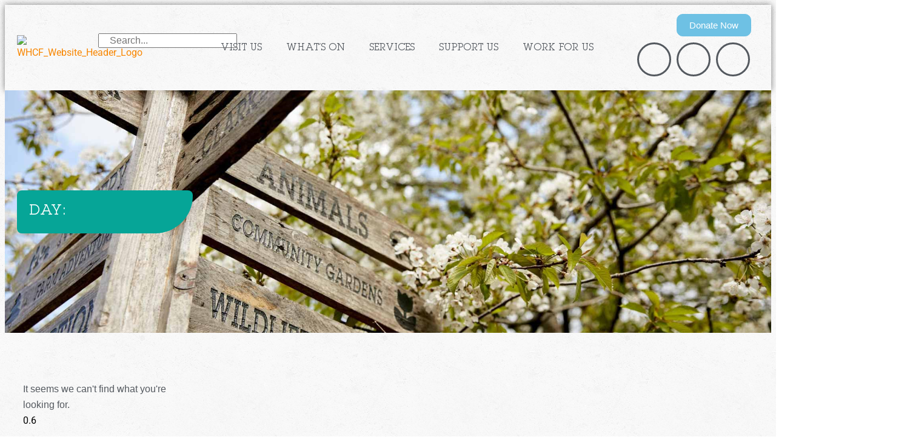

--- FILE ---
content_type: text/html; charset=UTF-8
request_url: https://www.windmillhillcityfarm.org.uk/2024/04/30/
body_size: 33491
content:
<!DOCTYPE html>
<html lang="en-GB">
<head>
<meta charset="UTF-8">
<meta name="viewport" content="width=device-width, initial-scale=1">
	<link rel="profile" href="https://gmpg.org/xfn/11"> 
	<meta name='robots' content='noindex, follow' />

	<!-- This site is optimized with the Yoast SEO plugin v26.8 - https://yoast.com/product/yoast-seo-wordpress/ -->
	<title>- Windmill Hill City Farm</title>
	<meta property="og:locale" content="en_GB" />
	<meta property="og:type" content="website" />
	<meta property="og:title" content="- Windmill Hill City Farm" />
	<meta property="og:url" content="https://www.windmillhillcityfarm.org.uk/2024/04/30/" />
	<meta property="og:site_name" content="Windmill Hill City Farm" />
	<meta name="twitter:card" content="summary_large_image" />
	<meta name="twitter:site" content="@windcityfarm" />
	<script type="application/ld+json" class="yoast-schema-graph">{"@context":"https://schema.org","@graph":[{"@type":"CollectionPage","@id":"https://www.windmillhillcityfarm.org.uk/2024/04/30/","url":"https://www.windmillhillcityfarm.org.uk/2024/04/30/","name":"- Windmill Hill City Farm","isPartOf":{"@id":"https://www.windmillhillcityfarm.org.uk/#website"},"breadcrumb":{"@id":"https://www.windmillhillcityfarm.org.uk/2024/04/30/#breadcrumb"},"inLanguage":"en-GB"},{"@type":"BreadcrumbList","@id":"https://www.windmillhillcityfarm.org.uk/2024/04/30/#breadcrumb","itemListElement":[{"@type":"ListItem","position":1,"name":"Home","item":"https://www.windmillhillcityfarm.org.uk/"},{"@type":"ListItem","position":2,"name":"Archives for"}]},{"@type":"WebSite","@id":"https://www.windmillhillcityfarm.org.uk/#website","url":"https://www.windmillhillcityfarm.org.uk/","name":"Windmill Hill City Farm","description":"A place where people grow","publisher":{"@id":"https://www.windmillhillcityfarm.org.uk/#organization"},"potentialAction":[{"@type":"SearchAction","target":{"@type":"EntryPoint","urlTemplate":"https://www.windmillhillcityfarm.org.uk/?s={search_term_string}"},"query-input":{"@type":"PropertyValueSpecification","valueRequired":true,"valueName":"search_term_string"}}],"inLanguage":"en-GB"},{"@type":"Organization","@id":"https://www.windmillhillcityfarm.org.uk/#organization","name":"Windmill Hill City Farm","url":"https://www.windmillhillcityfarm.org.uk/","logo":{"@type":"ImageObject","inLanguage":"en-GB","@id":"https://www.windmillhillcityfarm.org.uk/#/schema/logo/image/","url":"https://www.windmillhillcityfarm.org.uk/wp-content/uploads/2021/03/WHCF-Logo-Small-e1615239500780.png","contentUrl":"https://www.windmillhillcityfarm.org.uk/wp-content/uploads/2021/03/WHCF-Logo-Small-e1615239500780.png","width":288,"height":272,"caption":"Windmill Hill City Farm"},"image":{"@id":"https://www.windmillhillcityfarm.org.uk/#/schema/logo/image/"},"sameAs":["https://www.facebook.com/WindmillHillCityFarm/","https://x.com/windcityfarm","https://www.instagram.com/windmill_hill_city_farm/"]}]}</script>
	<!-- / Yoast SEO plugin. -->


<link rel='dns-prefetch' href='//maps.googleapis.com' />
<link rel="alternate" type="application/rss+xml" title="Windmill Hill City Farm &raquo; Feed" href="https://www.windmillhillcityfarm.org.uk/feed/" />
<link rel="alternate" type="application/rss+xml" title="Windmill Hill City Farm &raquo; Comments Feed" href="https://www.windmillhillcityfarm.org.uk/comments/feed/" />
<style id='wp-img-auto-sizes-contain-inline-css'>
img:is([sizes=auto i],[sizes^="auto," i]){contain-intrinsic-size:3000px 1500px}
/*# sourceURL=wp-img-auto-sizes-contain-inline-css */
</style>
<link rel='stylesheet' id='mec-select2-style-css' href='https://www.windmillhillcityfarm.org.uk/wp-content/plugins/modern-events-calendar/assets/packages/select2/select2.min.css?ver=7.29.0' media='all' />
<link rel='stylesheet' id='mec-font-icons-css' href='https://www.windmillhillcityfarm.org.uk/wp-content/plugins/modern-events-calendar/assets/css/iconfonts.css?ver=7.29.0' media='all' />
<link rel='stylesheet' id='mec-frontend-style-css' href='https://www.windmillhillcityfarm.org.uk/wp-content/plugins/modern-events-calendar/assets/css/frontend.min.css?ver=7.29.0' media='all' />
<link rel='stylesheet' id='mec-tooltip-style-css' href='https://www.windmillhillcityfarm.org.uk/wp-content/plugins/modern-events-calendar/assets/packages/tooltip/tooltip.css?ver=7.29.0' media='all' />
<link rel='stylesheet' id='mec-tooltip-shadow-style-css' href='https://www.windmillhillcityfarm.org.uk/wp-content/plugins/modern-events-calendar/assets/packages/tooltip/tooltipster-sideTip-shadow.min.css?ver=7.29.0' media='all' />
<link rel='stylesheet' id='featherlight-css' href='https://www.windmillhillcityfarm.org.uk/wp-content/plugins/modern-events-calendar/assets/packages/featherlight/featherlight.css?ver=7.29.0' media='all' />
<link rel='stylesheet' id='mec-lity-style-css' href='https://www.windmillhillcityfarm.org.uk/wp-content/plugins/modern-events-calendar/assets/packages/lity/lity.min.css?ver=7.29.0' media='all' />
<link rel='stylesheet' id='mec-general-calendar-style-css' href='https://www.windmillhillcityfarm.org.uk/wp-content/plugins/modern-events-calendar/assets/css/mec-general-calendar.css?ver=7.29.0' media='all' />
<style id='cf-frontend-style-inline-css'>
@font-face {
	font-family: 'ITC Lubalin Graph Std';
	font-weight: 400;
	font-display: auto;
	src: url('https://www.windmillhillcityfarm.org.uk/wp-content/uploads/2021/03/LubalinGraphStd-Book.woff2') format('woff2'),
		url('https://www.windmillhillcityfarm.org.uk/wp-content/uploads/2021/03/LubalinGraphStd-Book.woff') format('woff'),
		url('https://www.windmillhillcityfarm.org.uk/wp-content/uploads/2021/03/LubalinGraphStd-Book.ttf') format('truetype'),
		url('https://www.windmillhillcityfarm.org.uk/wp-content/uploads/2021/03/LubalinGraphStd-Book.eot?#iefix') format('embedded-opentype'),
		url('https://www.windmillhillcityfarm.org.uk/wp-content/uploads/2021/03/LubalinGraphStd-Book.svg') format('svg'),
		url('https://www.windmillhillcityfarm.org.uk/wp-content/uploads/2021/03/LubalinGraphStd-Book.otf') format('OpenType');
}
@font-face {
	font-family: 'ITC Lubalin Graph Std';
	font-weight: 400;
	font-display: auto;
	src: url('https://www.windmillhillcityfarm.org.uk/wp-content/uploads/2021/03/LubalinGraphStd-Book.woff2') format('woff2'),
		url('https://www.windmillhillcityfarm.org.uk/wp-content/uploads/2021/03/LubalinGraphStd-Book.woff') format('woff'),
		url('https://www.windmillhillcityfarm.org.uk/wp-content/uploads/2021/03/LubalinGraphStd-Book.ttf') format('truetype'),
		url('https://www.windmillhillcityfarm.org.uk/wp-content/uploads/2021/03/LubalinGraphStd-Book.eot?#iefix') format('embedded-opentype'),
		url('https://www.windmillhillcityfarm.org.uk/wp-content/uploads/2021/03/LubalinGraphStd-Book.svg') format('svg'),
		url('https://www.windmillhillcityfarm.org.uk/wp-content/uploads/2021/03/LubalinGraphStd-Book.otf') format('OpenType');
}
/*# sourceURL=cf-frontend-style-inline-css */
</style>
<link rel='stylesheet' id='astra-theme-css-css' href='https://www.windmillhillcityfarm.org.uk/wp-content/themes/astra/assets/css/minified/frontend.min.css?ver=4.12.1' media='all' />
<style id='astra-theme-css-inline-css'>
.ast-no-sidebar .entry-content .alignfull {margin-left: calc( -50vw + 50%);margin-right: calc( -50vw + 50%);max-width: 100vw;width: 100vw;}.ast-no-sidebar .entry-content .alignwide {margin-left: calc(-41vw + 50%);margin-right: calc(-41vw + 50%);max-width: unset;width: unset;}.ast-no-sidebar .entry-content .alignfull .alignfull,.ast-no-sidebar .entry-content .alignfull .alignwide,.ast-no-sidebar .entry-content .alignwide .alignfull,.ast-no-sidebar .entry-content .alignwide .alignwide,.ast-no-sidebar .entry-content .wp-block-column .alignfull,.ast-no-sidebar .entry-content .wp-block-column .alignwide{width: 100%;margin-left: auto;margin-right: auto;}.wp-block-gallery,.blocks-gallery-grid {margin: 0;}.wp-block-separator {max-width: 100px;}.wp-block-separator.is-style-wide,.wp-block-separator.is-style-dots {max-width: none;}.entry-content .has-2-columns .wp-block-column:first-child {padding-right: 10px;}.entry-content .has-2-columns .wp-block-column:last-child {padding-left: 10px;}@media (max-width: 782px) {.entry-content .wp-block-columns .wp-block-column {flex-basis: 100%;}.entry-content .has-2-columns .wp-block-column:first-child {padding-right: 0;}.entry-content .has-2-columns .wp-block-column:last-child {padding-left: 0;}}body .entry-content .wp-block-latest-posts {margin-left: 0;}body .entry-content .wp-block-latest-posts li {list-style: none;}.ast-no-sidebar .ast-container .entry-content .wp-block-latest-posts {margin-left: 0;}.ast-header-break-point .entry-content .alignwide {margin-left: auto;margin-right: auto;}.entry-content .blocks-gallery-item img {margin-bottom: auto;}.wp-block-pullquote {border-top: 4px solid #555d66;border-bottom: 4px solid #555d66;color: #40464d;}:root{--ast-post-nav-space:0;--ast-container-default-xlg-padding:6.67em;--ast-container-default-lg-padding:5.67em;--ast-container-default-slg-padding:4.34em;--ast-container-default-md-padding:3.34em;--ast-container-default-sm-padding:6.67em;--ast-container-default-xs-padding:2.4em;--ast-container-default-xxs-padding:1.4em;--ast-code-block-background:#EEEEEE;--ast-comment-inputs-background:#FAFAFA;--ast-normal-container-width:1200px;--ast-narrow-container-width:750px;--ast-blog-title-font-weight:normal;--ast-blog-meta-weight:inherit;--ast-global-color-primary:var(--ast-global-color-5);--ast-global-color-secondary:var(--ast-global-color-4);--ast-global-color-alternate-background:var(--ast-global-color-7);--ast-global-color-subtle-background:var(--ast-global-color-6);--ast-bg-style-guide:var( --ast-global-color-secondary,--ast-global-color-5 );--ast-shadow-style-guide:0px 0px 4px 0 #00000057;--ast-global-dark-bg-style:#fff;--ast-global-dark-lfs:#fbfbfb;--ast-widget-bg-color:#fafafa;--ast-wc-container-head-bg-color:#fbfbfb;--ast-title-layout-bg:#eeeeee;--ast-search-border-color:#e7e7e7;--ast-lifter-hover-bg:#e6e6e6;--ast-gallery-block-color:#000;--srfm-color-input-label:var(--ast-global-color-2);}html{font-size:100%;}a,.page-title{color:#4faada;}a:hover,a:focus{color:#e2993a;}body,button,input,select,textarea,.ast-button,.ast-custom-button{font-family:-apple-system,BlinkMacSystemFont,Segoe UI,Roboto,Oxygen-Sans,Ubuntu,Cantarell,Helvetica Neue,sans-serif;font-weight:inherit;font-size:16px;font-size:1rem;line-height:var(--ast-body-line-height,1.65em);}blockquote{color:var(--ast-global-color-3);}p,.entry-content p{margin-bottom:2em;}h1,h2,h3,h4,h5,h6,.entry-content :where(h1,h2,h3,h4,h5,h6),.site-title,.site-title a{font-family:ITC Lubalin Graph Std,Helvetica,Arial,sans-serif;font-weight:400;}.ast-site-identity .site-title a{color:var(--ast-global-color-2);}.site-title{font-size:35px;font-size:2.1875rem;display:block;}.site-header .site-description{font-size:15px;font-size:0.9375rem;display:none;}.entry-title{font-size:26px;font-size:1.625rem;}.archive .ast-article-post .ast-article-inner,.blog .ast-article-post .ast-article-inner,.archive .ast-article-post .ast-article-inner:hover,.blog .ast-article-post .ast-article-inner:hover{overflow:hidden;}h1,.entry-content :where(h1){font-size:36px;font-size:2.25rem;font-family:ITC Lubalin Graph Std,Helvetica,Arial,sans-serif;line-height:1.4em;}h2,.entry-content :where(h2){font-size:30px;font-size:1.875rem;font-family:ITC Lubalin Graph Std,Helvetica,Arial,sans-serif;line-height:1.3em;}h3,.entry-content :where(h3){font-size:25px;font-size:1.5625rem;font-family:ITC Lubalin Graph Std,Helvetica,Arial,sans-serif;line-height:1.3em;}h4,.entry-content :where(h4){font-size:24px;font-size:1.5rem;line-height:1.2em;font-family:ITC Lubalin Graph Std,Helvetica,Arial,sans-serif;}h5,.entry-content :where(h5){font-size:20px;font-size:1.25rem;line-height:1.2em;font-family:ITC Lubalin Graph Std,Helvetica,Arial,sans-serif;}h6,.entry-content :where(h6){font-size:16px;font-size:1rem;line-height:1.25em;font-family:ITC Lubalin Graph Std,Helvetica,Arial,sans-serif;}::selection{background-color:#4faada;color:#000000;}body,h1,h2,h3,h4,h5,h6,.entry-title a,.entry-content :where(h1,h2,h3,h4,h5,h6){color:var(--ast-global-color-3);}.tagcloud a:hover,.tagcloud a:focus,.tagcloud a.current-item{color:#000000;border-color:#4faada;background-color:#4faada;}input:focus,input[type="text"]:focus,input[type="email"]:focus,input[type="url"]:focus,input[type="password"]:focus,input[type="reset"]:focus,input[type="search"]:focus,textarea:focus{border-color:#4faada;}input[type="radio"]:checked,input[type=reset],input[type="checkbox"]:checked,input[type="checkbox"]:hover:checked,input[type="checkbox"]:focus:checked,input[type=range]::-webkit-slider-thumb{border-color:#4faada;background-color:#4faada;box-shadow:none;}.site-footer a:hover + .post-count,.site-footer a:focus + .post-count{background:#4faada;border-color:#4faada;}.single .nav-links .nav-previous,.single .nav-links .nav-next{color:#4faada;}.entry-meta,.entry-meta *{line-height:1.45;color:#4faada;}.entry-meta a:not(.ast-button):hover,.entry-meta a:not(.ast-button):hover *,.entry-meta a:not(.ast-button):focus,.entry-meta a:not(.ast-button):focus *,.page-links > .page-link,.page-links .page-link:hover,.post-navigation a:hover{color:#e2993a;}#cat option,.secondary .calendar_wrap thead a,.secondary .calendar_wrap thead a:visited{color:#4faada;}.secondary .calendar_wrap #today,.ast-progress-val span{background:#4faada;}.secondary a:hover + .post-count,.secondary a:focus + .post-count{background:#4faada;border-color:#4faada;}.calendar_wrap #today > a{color:#000000;}.page-links .page-link,.single .post-navigation a{color:#4faada;}.ast-search-menu-icon .search-form button.search-submit{padding:0 4px;}.ast-search-menu-icon form.search-form{padding-right:0;}.ast-search-menu-icon.slide-search input.search-field{width:0;}.ast-header-search .ast-search-menu-icon.ast-dropdown-active .search-form,.ast-header-search .ast-search-menu-icon.ast-dropdown-active .search-field:focus{transition:all 0.2s;}.search-form input.search-field:focus{outline:none;}.widget-title,.widget .wp-block-heading{font-size:22px;font-size:1.375rem;color:var(--ast-global-color-3);}.single .ast-author-details .author-title{color:#e2993a;}.ast-search-menu-icon.slide-search a:focus-visible:focus-visible,.astra-search-icon:focus-visible,#close:focus-visible,a:focus-visible,.ast-menu-toggle:focus-visible,.site .skip-link:focus-visible,.wp-block-loginout input:focus-visible,.wp-block-search.wp-block-search__button-inside .wp-block-search__inside-wrapper,.ast-header-navigation-arrow:focus-visible,.ast-orders-table__row .ast-orders-table__cell:focus-visible,a#ast-apply-coupon:focus-visible,#ast-apply-coupon:focus-visible,#close:focus-visible,.button.search-submit:focus-visible,#search_submit:focus,.normal-search:focus-visible,.ast-header-account-wrap:focus-visible,.astra-cart-drawer-close:focus,.ast-single-variation:focus,.ast-button:focus,.ast-builder-button-wrap:has(.ast-custom-button-link:focus),.ast-builder-button-wrap .ast-custom-button-link:focus{outline-style:dotted;outline-color:inherit;outline-width:thin;}input:focus,input[type="text"]:focus,input[type="email"]:focus,input[type="url"]:focus,input[type="password"]:focus,input[type="reset"]:focus,input[type="search"]:focus,input[type="number"]:focus,textarea:focus,.wp-block-search__input:focus,[data-section="section-header-mobile-trigger"] .ast-button-wrap .ast-mobile-menu-trigger-minimal:focus,.ast-mobile-popup-drawer.active .menu-toggle-close:focus,#ast-scroll-top:focus,#coupon_code:focus,#ast-coupon-code:focus{border-style:dotted;border-color:inherit;border-width:thin;}input{outline:none;}.ast-logo-title-inline .site-logo-img{padding-right:1em;}body .ast-oembed-container *{position:absolute;top:0;width:100%;height:100%;left:0;}body .wp-block-embed-pocket-casts .ast-oembed-container *{position:unset;}.ast-single-post-featured-section + article {margin-top: 2em;}.site-content .ast-single-post-featured-section img {width: 100%;overflow: hidden;object-fit: cover;}.ast-separate-container .site-content .ast-single-post-featured-section + article {margin-top: -80px;z-index: 9;position: relative;border-radius: 4px;}@media (min-width: 922px) {.ast-no-sidebar .site-content .ast-article-image-container--wide {margin-left: -120px;margin-right: -120px;max-width: unset;width: unset;}.ast-left-sidebar .site-content .ast-article-image-container--wide,.ast-right-sidebar .site-content .ast-article-image-container--wide {margin-left: -10px;margin-right: -10px;}.site-content .ast-article-image-container--full {margin-left: calc( -50vw + 50%);margin-right: calc( -50vw + 50%);max-width: 100vw;width: 100vw;}.ast-left-sidebar .site-content .ast-article-image-container--full,.ast-right-sidebar .site-content .ast-article-image-container--full {margin-left: -10px;margin-right: -10px;max-width: inherit;width: auto;}}.site > .ast-single-related-posts-container {margin-top: 0;}@media (min-width: 922px) {.ast-desktop .ast-container--narrow {max-width: var(--ast-narrow-container-width);margin: 0 auto;}}.ast-page-builder-template .hentry {margin: 0;}.ast-page-builder-template .site-content > .ast-container {max-width: 100%;padding: 0;}.ast-page-builder-template .site .site-content #primary {padding: 0;margin: 0;}.ast-page-builder-template .no-results {text-align: center;margin: 4em auto;}.ast-page-builder-template .ast-pagination {padding: 2em;}.ast-page-builder-template .entry-header.ast-no-title.ast-no-thumbnail {margin-top: 0;}.ast-page-builder-template .entry-header.ast-header-without-markup {margin-top: 0;margin-bottom: 0;}.ast-page-builder-template .entry-header.ast-no-title.ast-no-meta {margin-bottom: 0;}.ast-page-builder-template.single .post-navigation {padding-bottom: 2em;}.ast-page-builder-template.single-post .site-content > .ast-container {max-width: 100%;}.ast-page-builder-template .entry-header {margin-top: 4em;margin-left: auto;margin-right: auto;padding-left: 20px;padding-right: 20px;}.single.ast-page-builder-template .entry-header {padding-left: 20px;padding-right: 20px;}.ast-page-builder-template .ast-archive-description {margin: 4em auto 0;padding-left: 20px;padding-right: 20px;}.ast-page-builder-template.ast-no-sidebar .entry-content .alignwide {margin-left: 0;margin-right: 0;}@media (max-width:921.9px){#ast-desktop-header{display:none;}}@media (min-width:922px){#ast-mobile-header{display:none;}}.wp-block-buttons.aligncenter{justify-content:center;}@media (min-width:1200px){.wp-block-group .has-background{padding:20px;}}@media (min-width:1200px){.ast-page-builder-template.ast-no-sidebar .entry-content .wp-block-cover.alignwide,.ast-page-builder-template.ast-no-sidebar .entry-content .wp-block-cover.alignfull{padding-right:0;padding-left:0;}}@media (min-width:1200px){.wp-block-cover-image.alignwide .wp-block-cover__inner-container,.wp-block-cover.alignwide .wp-block-cover__inner-container,.wp-block-cover-image.alignfull .wp-block-cover__inner-container,.wp-block-cover.alignfull .wp-block-cover__inner-container{width:100%;}}.wp-block-columns{margin-bottom:unset;}.wp-block-image.size-full{margin:2rem 0;}.wp-block-separator.has-background{padding:0;}.wp-block-gallery{margin-bottom:1.6em;}.wp-block-group{padding-top:4em;padding-bottom:4em;}.wp-block-group__inner-container .wp-block-columns:last-child,.wp-block-group__inner-container :last-child,.wp-block-table table{margin-bottom:0;}.blocks-gallery-grid{width:100%;}.wp-block-navigation-link__content{padding:5px 0;}.wp-block-group .wp-block-group .has-text-align-center,.wp-block-group .wp-block-column .has-text-align-center{max-width:100%;}.has-text-align-center{margin:0 auto;}@media (min-width:1200px){.wp-block-cover__inner-container,.alignwide .wp-block-group__inner-container,.alignfull .wp-block-group__inner-container{max-width:1200px;margin:0 auto;}.wp-block-group.alignnone,.wp-block-group.aligncenter,.wp-block-group.alignleft,.wp-block-group.alignright,.wp-block-group.alignwide,.wp-block-columns.alignwide{margin:2rem 0 1rem 0;}}@media (max-width:1200px){.wp-block-group{padding:3em;}.wp-block-group .wp-block-group{padding:1.5em;}.wp-block-columns,.wp-block-column{margin:1rem 0;}}@media (min-width:921px){.wp-block-columns .wp-block-group{padding:2em;}}@media (max-width:544px){.wp-block-cover-image .wp-block-cover__inner-container,.wp-block-cover .wp-block-cover__inner-container{width:unset;}.wp-block-cover,.wp-block-cover-image{padding:2em 0;}.wp-block-group,.wp-block-cover{padding:2em;}.wp-block-media-text__media img,.wp-block-media-text__media video{width:unset;max-width:100%;}.wp-block-media-text.has-background .wp-block-media-text__content{padding:1em;}}.wp-block-image.aligncenter{margin-left:auto;margin-right:auto;}.wp-block-table.aligncenter{margin-left:auto;margin-right:auto;}@media (min-width:544px){.entry-content .wp-block-media-text.has-media-on-the-right .wp-block-media-text__content{padding:0 8% 0 0;}.entry-content .wp-block-media-text .wp-block-media-text__content{padding:0 0 0 8%;}.ast-plain-container .site-content .entry-content .has-custom-content-position.is-position-bottom-left > *,.ast-plain-container .site-content .entry-content .has-custom-content-position.is-position-bottom-right > *,.ast-plain-container .site-content .entry-content .has-custom-content-position.is-position-top-left > *,.ast-plain-container .site-content .entry-content .has-custom-content-position.is-position-top-right > *,.ast-plain-container .site-content .entry-content .has-custom-content-position.is-position-center-right > *,.ast-plain-container .site-content .entry-content .has-custom-content-position.is-position-center-left > *{margin:0;}}@media (max-width:544px){.entry-content .wp-block-media-text .wp-block-media-text__content{padding:8% 0;}.wp-block-media-text .wp-block-media-text__media img{width:auto;max-width:100%;}}.wp-block-buttons .wp-block-button.is-style-outline .wp-block-button__link.wp-element-button,.ast-outline-button,.wp-block-uagb-buttons-child .uagb-buttons-repeater.ast-outline-button{border-top-width:2px;border-right-width:2px;border-bottom-width:2px;border-left-width:2px;font-family:inherit;font-weight:inherit;line-height:1em;}.wp-block-button .wp-block-button__link.wp-element-button.is-style-outline:not(.has-background),.wp-block-button.is-style-outline>.wp-block-button__link.wp-element-button:not(.has-background),.ast-outline-button{background-color:transparent;}.entry-content[data-ast-blocks-layout] > figure{margin-bottom:1em;}.elementor-widget-container .elementor-loop-container .e-loop-item[data-elementor-type="loop-item"]{width:100%;}@media (max-width:921px){.ast-left-sidebar #content > .ast-container{display:flex;flex-direction:column-reverse;width:100%;}.ast-separate-container .ast-article-post,.ast-separate-container .ast-article-single{padding:1.5em 2.14em;}.ast-author-box img.avatar{margin:20px 0 0 0;}}@media (min-width:922px){.ast-separate-container.ast-right-sidebar #primary,.ast-separate-container.ast-left-sidebar #primary{border:0;}.search-no-results.ast-separate-container #primary{margin-bottom:4em;}}.wp-block-button .wp-block-button__link{color:#000000;}.wp-block-button .wp-block-button__link:hover,.wp-block-button .wp-block-button__link:focus{color:#000000;background-color:#e2993a;border-color:#e2993a;}.elementor-widget-heading h1.elementor-heading-title{line-height:1.4em;}.elementor-widget-heading h2.elementor-heading-title{line-height:1.3em;}.elementor-widget-heading h3.elementor-heading-title{line-height:1.3em;}.elementor-widget-heading h4.elementor-heading-title{line-height:1.2em;}.elementor-widget-heading h5.elementor-heading-title{line-height:1.2em;}.elementor-widget-heading h6.elementor-heading-title{line-height:1.25em;}.wp-block-button .wp-block-button__link{border-top-width:0;border-right-width:0;border-left-width:0;border-bottom-width:0;border-color:#4faada;background-color:#4faada;color:#000000;font-family:inherit;font-weight:inherit;line-height:1em;padding-top:10px;padding-right:40px;padding-bottom:10px;padding-left:40px;}.menu-toggle,button,.ast-button,.ast-custom-button,.button,input#submit,input[type="button"],input[type="submit"],input[type="reset"]{border-style:solid;border-top-width:0;border-right-width:0;border-left-width:0;border-bottom-width:0;color:#000000;border-color:#4faada;background-color:#4faada;padding-top:10px;padding-right:40px;padding-bottom:10px;padding-left:40px;font-family:inherit;font-weight:inherit;line-height:1em;}button:focus,.menu-toggle:hover,button:hover,.ast-button:hover,.ast-custom-button:hover .button:hover,.ast-custom-button:hover ,input[type=reset]:hover,input[type=reset]:focus,input#submit:hover,input#submit:focus,input[type="button"]:hover,input[type="button"]:focus,input[type="submit"]:hover,input[type="submit"]:focus{color:#000000;background-color:#e2993a;border-color:#e2993a;}@media (max-width:921px){.ast-mobile-header-stack .main-header-bar .ast-search-menu-icon{display:inline-block;}.ast-header-break-point.ast-header-custom-item-outside .ast-mobile-header-stack .main-header-bar .ast-search-icon{margin:0;}.ast-comment-avatar-wrap img{max-width:2.5em;}.ast-comment-meta{padding:0 1.8888em 1.3333em;}.ast-separate-container .ast-comment-list li.depth-1{padding:1.5em 2.14em;}.ast-separate-container .comment-respond{padding:2em 2.14em;}}@media (min-width:544px){.ast-container{max-width:100%;}}@media (max-width:544px){.ast-separate-container .ast-article-post,.ast-separate-container .ast-article-single,.ast-separate-container .comments-title,.ast-separate-container .ast-archive-description{padding:1.5em 1em;}.ast-separate-container #content .ast-container{padding-left:0.54em;padding-right:0.54em;}.ast-separate-container .ast-comment-list .bypostauthor{padding:.5em;}.ast-search-menu-icon.ast-dropdown-active .search-field{width:170px;}} #ast-mobile-header .ast-site-header-cart-li a{pointer-events:none;}@media (min-width:545px){.ast-page-builder-template .comments-area,.single.ast-page-builder-template .entry-header,.single.ast-page-builder-template .post-navigation,.single.ast-page-builder-template .ast-single-related-posts-container{max-width:1240px;margin-left:auto;margin-right:auto;}}.ast-no-sidebar.ast-separate-container .entry-content .alignfull {margin-left: -6.67em;margin-right: -6.67em;width: auto;}@media (max-width: 1200px) {.ast-no-sidebar.ast-separate-container .entry-content .alignfull {margin-left: -2.4em;margin-right: -2.4em;}}@media (max-width: 768px) {.ast-no-sidebar.ast-separate-container .entry-content .alignfull {margin-left: -2.14em;margin-right: -2.14em;}}@media (max-width: 544px) {.ast-no-sidebar.ast-separate-container .entry-content .alignfull {margin-left: -1em;margin-right: -1em;}}.ast-no-sidebar.ast-separate-container .entry-content .alignwide {margin-left: -20px;margin-right: -20px;}.ast-no-sidebar.ast-separate-container .entry-content .wp-block-column .alignfull,.ast-no-sidebar.ast-separate-container .entry-content .wp-block-column .alignwide {margin-left: auto;margin-right: auto;width: 100%;}@media (max-width:921px){.site-title{display:block;}.site-header .site-description{display:none;}h1,.entry-content :where(h1){font-size:30px;}h2,.entry-content :where(h2){font-size:25px;}h3,.entry-content :where(h3){font-size:20px;}}@media (max-width:544px){.widget-title{font-size:22px;font-size:1.375rem;}body,button,input,select,textarea,.ast-button,.ast-custom-button{font-size:16px;font-size:1rem;}#secondary,#secondary button,#secondary input,#secondary select,#secondary textarea{font-size:16px;font-size:1rem;}.site-title{display:block;}.site-header .site-description{display:none;}h1,.entry-content :where(h1){font-size:30px;}h2,.entry-content :where(h2){font-size:26px;}h3,.entry-content :where(h3){font-size:22px;}}@media (max-width:921px){html{font-size:91.2%;}}@media (max-width:544px){html{font-size:100%;}}@media (min-width:922px){.ast-container{max-width:1240px;}}@font-face {font-family: "Astra";src: url(https://www.windmillhillcityfarm.org.uk/wp-content/themes/astra/assets/fonts/astra.woff) format("woff"),url(https://www.windmillhillcityfarm.org.uk/wp-content/themes/astra/assets/fonts/astra.ttf) format("truetype"),url(https://www.windmillhillcityfarm.org.uk/wp-content/themes/astra/assets/fonts/astra.svg#astra) format("svg");font-weight: normal;font-style: normal;font-display: fallback;}.ast-blog-layout-classic-grid .ast-article-inner{box-shadow:0px 6px 15px -2px rgba(16,24,40,0.05);}.ast-separate-container .ast-blog-layout-classic-grid .ast-article-inner,.ast-plain-container .ast-blog-layout-classic-grid .ast-article-inner{height:100%;}.ast-blog-layout-6-grid .ast-blog-featured-section:before { content: ""; }.cat-links.badge a,.tags-links.badge a {padding: 4px 8px;border-radius: 3px;font-weight: 400;}.cat-links.underline a,.tags-links.underline a{text-decoration: underline;}@media (min-width:922px){.main-header-menu .sub-menu .menu-item.ast-left-align-sub-menu:hover > .sub-menu,.main-header-menu .sub-menu .menu-item.ast-left-align-sub-menu.focus > .sub-menu{margin-left:-0px;}}.site .comments-area{padding-bottom:3em;}.astra-icon-down_arrow::after {content: "\e900";font-family: Astra;}.astra-icon-close::after {content: "\e5cd";font-family: Astra;}.astra-icon-drag_handle::after {content: "\e25d";font-family: Astra;}.astra-icon-format_align_justify::after {content: "\e235";font-family: Astra;}.astra-icon-menu::after {content: "\e5d2";font-family: Astra;}.astra-icon-reorder::after {content: "\e8fe";font-family: Astra;}.astra-icon-search::after {content: "\e8b6";font-family: Astra;}.astra-icon-zoom_in::after {content: "\e56b";font-family: Astra;}.astra-icon-check-circle::after {content: "\e901";font-family: Astra;}.astra-icon-shopping-cart::after {content: "\f07a";font-family: Astra;}.astra-icon-shopping-bag::after {content: "\f290";font-family: Astra;}.astra-icon-shopping-basket::after {content: "\f291";font-family: Astra;}.astra-icon-circle-o::after {content: "\e903";font-family: Astra;}.astra-icon-certificate::after {content: "\e902";font-family: Astra;}blockquote {padding: 1.2em;}:root .has-ast-global-color-0-color{color:var(--ast-global-color-0);}:root .has-ast-global-color-0-background-color{background-color:var(--ast-global-color-0);}:root .wp-block-button .has-ast-global-color-0-color{color:var(--ast-global-color-0);}:root .wp-block-button .has-ast-global-color-0-background-color{background-color:var(--ast-global-color-0);}:root .has-ast-global-color-1-color{color:var(--ast-global-color-1);}:root .has-ast-global-color-1-background-color{background-color:var(--ast-global-color-1);}:root .wp-block-button .has-ast-global-color-1-color{color:var(--ast-global-color-1);}:root .wp-block-button .has-ast-global-color-1-background-color{background-color:var(--ast-global-color-1);}:root .has-ast-global-color-2-color{color:var(--ast-global-color-2);}:root .has-ast-global-color-2-background-color{background-color:var(--ast-global-color-2);}:root .wp-block-button .has-ast-global-color-2-color{color:var(--ast-global-color-2);}:root .wp-block-button .has-ast-global-color-2-background-color{background-color:var(--ast-global-color-2);}:root .has-ast-global-color-3-color{color:var(--ast-global-color-3);}:root .has-ast-global-color-3-background-color{background-color:var(--ast-global-color-3);}:root .wp-block-button .has-ast-global-color-3-color{color:var(--ast-global-color-3);}:root .wp-block-button .has-ast-global-color-3-background-color{background-color:var(--ast-global-color-3);}:root .has-ast-global-color-4-color{color:var(--ast-global-color-4);}:root .has-ast-global-color-4-background-color{background-color:var(--ast-global-color-4);}:root .wp-block-button .has-ast-global-color-4-color{color:var(--ast-global-color-4);}:root .wp-block-button .has-ast-global-color-4-background-color{background-color:var(--ast-global-color-4);}:root .has-ast-global-color-5-color{color:var(--ast-global-color-5);}:root .has-ast-global-color-5-background-color{background-color:var(--ast-global-color-5);}:root .wp-block-button .has-ast-global-color-5-color{color:var(--ast-global-color-5);}:root .wp-block-button .has-ast-global-color-5-background-color{background-color:var(--ast-global-color-5);}:root .has-ast-global-color-6-color{color:var(--ast-global-color-6);}:root .has-ast-global-color-6-background-color{background-color:var(--ast-global-color-6);}:root .wp-block-button .has-ast-global-color-6-color{color:var(--ast-global-color-6);}:root .wp-block-button .has-ast-global-color-6-background-color{background-color:var(--ast-global-color-6);}:root .has-ast-global-color-7-color{color:var(--ast-global-color-7);}:root .has-ast-global-color-7-background-color{background-color:var(--ast-global-color-7);}:root .wp-block-button .has-ast-global-color-7-color{color:var(--ast-global-color-7);}:root .wp-block-button .has-ast-global-color-7-background-color{background-color:var(--ast-global-color-7);}:root .has-ast-global-color-8-color{color:var(--ast-global-color-8);}:root .has-ast-global-color-8-background-color{background-color:var(--ast-global-color-8);}:root .wp-block-button .has-ast-global-color-8-color{color:var(--ast-global-color-8);}:root .wp-block-button .has-ast-global-color-8-background-color{background-color:var(--ast-global-color-8);}:root{--ast-global-color-0:#0170B9;--ast-global-color-1:#3a3a3a;--ast-global-color-2:#3a3a3a;--ast-global-color-3:#4B4F58;--ast-global-color-4:#F5F5F5;--ast-global-color-5:#FFFFFF;--ast-global-color-6:#E5E5E5;--ast-global-color-7:#424242;--ast-global-color-8:#000000;}:root {--ast-border-color : #dddddd;}.ast-breadcrumbs .trail-browse,.ast-breadcrumbs .trail-items,.ast-breadcrumbs .trail-items li{display:inline-block;margin:0;padding:0;border:none;background:inherit;text-indent:0;text-decoration:none;}.ast-breadcrumbs .trail-browse{font-size:inherit;font-style:inherit;font-weight:inherit;color:inherit;}.ast-breadcrumbs .trail-items{list-style:none;}.trail-items li::after{padding:0 0.3em;content:"\00bb";}.trail-items li:last-of-type::after{display:none;}h1,h2,h3,h4,h5,h6,.entry-content :where(h1,h2,h3,h4,h5,h6){color:var(--ast-global-color-2);}@media (max-width:921px){.ast-builder-grid-row-container.ast-builder-grid-row-tablet-3-firstrow .ast-builder-grid-row > *:first-child,.ast-builder-grid-row-container.ast-builder-grid-row-tablet-3-lastrow .ast-builder-grid-row > *:last-child{grid-column:1 / -1;}}@media (max-width:544px){.ast-builder-grid-row-container.ast-builder-grid-row-mobile-3-firstrow .ast-builder-grid-row > *:first-child,.ast-builder-grid-row-container.ast-builder-grid-row-mobile-3-lastrow .ast-builder-grid-row > *:last-child{grid-column:1 / -1;}}.ast-builder-layout-element[data-section="title_tagline"]{display:flex;}@media (max-width:921px){.ast-header-break-point .ast-builder-layout-element[data-section="title_tagline"]{display:flex;}}@media (max-width:544px){.ast-header-break-point .ast-builder-layout-element[data-section="title_tagline"]{display:flex;}}.ast-builder-menu-1{font-family:inherit;font-weight:inherit;}.ast-builder-menu-1 .sub-menu,.ast-builder-menu-1 .inline-on-mobile .sub-menu{border-top-width:2px;border-bottom-width:0px;border-right-width:0px;border-left-width:0px;border-color:#4faada;border-style:solid;}.ast-builder-menu-1 .sub-menu .sub-menu{top:-2px;}.ast-builder-menu-1 .main-header-menu > .menu-item > .sub-menu,.ast-builder-menu-1 .main-header-menu > .menu-item > .astra-full-megamenu-wrapper{margin-top:0px;}.ast-desktop .ast-builder-menu-1 .main-header-menu > .menu-item > .sub-menu:before,.ast-desktop .ast-builder-menu-1 .main-header-menu > .menu-item > .astra-full-megamenu-wrapper:before{height:calc( 0px + 2px + 5px );}.ast-desktop .ast-builder-menu-1 .menu-item .sub-menu .menu-link{border-style:none;}@media (max-width:921px){.ast-header-break-point .ast-builder-menu-1 .menu-item.menu-item-has-children > .ast-menu-toggle{top:0;}.ast-builder-menu-1 .inline-on-mobile .menu-item.menu-item-has-children > .ast-menu-toggle{right:-15px;}.ast-builder-menu-1 .menu-item-has-children > .menu-link:after{content:unset;}.ast-builder-menu-1 .main-header-menu > .menu-item > .sub-menu,.ast-builder-menu-1 .main-header-menu > .menu-item > .astra-full-megamenu-wrapper{margin-top:0;}}@media (max-width:544px){.ast-header-break-point .ast-builder-menu-1 .menu-item.menu-item-has-children > .ast-menu-toggle{top:0;}.ast-builder-menu-1 .main-header-menu > .menu-item > .sub-menu,.ast-builder-menu-1 .main-header-menu > .menu-item > .astra-full-megamenu-wrapper{margin-top:0;}}.ast-builder-menu-1{display:flex;}@media (max-width:921px){.ast-header-break-point .ast-builder-menu-1{display:flex;}}@media (max-width:544px){.ast-header-break-point .ast-builder-menu-1{display:flex;}}.elementor-posts-container [CLASS*="ast-width-"]{width:100%;}.elementor-template-full-width .ast-container{display:block;}.elementor-screen-only,.screen-reader-text,.screen-reader-text span,.ui-helper-hidden-accessible{top:0 !important;}@media (max-width:544px){.elementor-element .elementor-wc-products .woocommerce[class*="columns-"] ul.products li.product{width:auto;margin:0;}.elementor-element .woocommerce .woocommerce-result-count{float:none;}}.ast-desktop .ast-mega-menu-enabled .ast-builder-menu-1 div:not( .astra-full-megamenu-wrapper) .sub-menu,.ast-builder-menu-1 .inline-on-mobile .sub-menu,.ast-desktop .ast-builder-menu-1 .astra-full-megamenu-wrapper,.ast-desktop .ast-builder-menu-1 .menu-item .sub-menu{box-shadow:0px 4px 10px -2px rgba(0,0,0,0.1);}.ast-desktop .ast-mobile-popup-drawer.active .ast-mobile-popup-inner{max-width:35%;}@media (max-width:921px){.ast-mobile-popup-drawer.active .ast-mobile-popup-inner{max-width:90%;}}@media (max-width:544px){.ast-mobile-popup-drawer.active .ast-mobile-popup-inner{max-width:90%;}}.ast-header-break-point .main-header-bar{border-bottom-width:1px;}@media (min-width:922px){.main-header-bar{border-bottom-width:1px;}}.main-header-menu .menu-item,#astra-footer-menu .menu-item,.main-header-bar .ast-masthead-custom-menu-items{-js-display:flex;display:flex;-webkit-box-pack:center;-webkit-justify-content:center;-moz-box-pack:center;-ms-flex-pack:center;justify-content:center;-webkit-box-orient:vertical;-webkit-box-direction:normal;-webkit-flex-direction:column;-moz-box-orient:vertical;-moz-box-direction:normal;-ms-flex-direction:column;flex-direction:column;}.main-header-menu > .menu-item > .menu-link,#astra-footer-menu > .menu-item > .menu-link{height:100%;-webkit-box-align:center;-webkit-align-items:center;-moz-box-align:center;-ms-flex-align:center;align-items:center;-js-display:flex;display:flex;}.main-header-menu .sub-menu .menu-item.menu-item-has-children > .menu-link:after{position:absolute;right:1em;top:50%;transform:translate(0,-50%) rotate(270deg);}.ast-header-break-point .main-header-bar .main-header-bar-navigation .page_item_has_children > .ast-menu-toggle::before,.ast-header-break-point .main-header-bar .main-header-bar-navigation .menu-item-has-children > .ast-menu-toggle::before,.ast-mobile-popup-drawer .main-header-bar-navigation .menu-item-has-children>.ast-menu-toggle::before,.ast-header-break-point .ast-mobile-header-wrap .main-header-bar-navigation .menu-item-has-children > .ast-menu-toggle::before{font-weight:bold;content:"\e900";font-family:Astra;text-decoration:inherit;display:inline-block;}.ast-header-break-point .main-navigation ul.sub-menu .menu-item .menu-link:before{content:"\e900";font-family:Astra;font-size:.65em;text-decoration:inherit;display:inline-block;transform:translate(0,-2px) rotateZ(270deg);margin-right:5px;}.widget_search .search-form:after{font-family:Astra;font-size:1.2em;font-weight:normal;content:"\e8b6";position:absolute;top:50%;right:15px;transform:translate(0,-50%);}.astra-search-icon::before{content:"\e8b6";font-family:Astra;font-style:normal;font-weight:normal;text-decoration:inherit;text-align:center;-webkit-font-smoothing:antialiased;-moz-osx-font-smoothing:grayscale;z-index:3;}.main-header-bar .main-header-bar-navigation .page_item_has_children > a:after,.main-header-bar .main-header-bar-navigation .menu-item-has-children > a:after,.menu-item-has-children .ast-header-navigation-arrow:after{content:"\e900";display:inline-block;font-family:Astra;font-size:.6rem;font-weight:bold;text-rendering:auto;-webkit-font-smoothing:antialiased;-moz-osx-font-smoothing:grayscale;margin-left:10px;line-height:normal;}.menu-item-has-children .sub-menu .ast-header-navigation-arrow:after{margin-left:0;}.ast-mobile-popup-drawer .main-header-bar-navigation .ast-submenu-expanded>.ast-menu-toggle::before{transform:rotateX(180deg);}.ast-header-break-point .main-header-bar-navigation .menu-item-has-children > .menu-link:after{display:none;}@media (min-width:922px){.ast-builder-menu .main-navigation > ul > li:last-child a{margin-right:0;}}.ast-separate-container .ast-article-inner{background-color:transparent;background-image:none;}.ast-separate-container .ast-article-post{background-color:var(--ast-global-color-5);}@media (max-width:921px){.ast-separate-container .ast-article-post{background-color:var(--ast-global-color-5);}}@media (max-width:544px){.ast-separate-container .ast-article-post{background-color:var(--ast-global-color-5);}}.ast-separate-container .ast-article-single:not(.ast-related-post),.ast-separate-container .error-404,.ast-separate-container .no-results,.single.ast-separate-container.ast-author-meta,.ast-separate-container .related-posts-title-wrapper,.ast-separate-container .comments-count-wrapper,.ast-box-layout.ast-plain-container .site-content,.ast-padded-layout.ast-plain-container .site-content,.ast-separate-container .ast-archive-description,.ast-separate-container .comments-area .comment-respond,.ast-separate-container .comments-area .ast-comment-list li,.ast-separate-container .comments-area .comments-title{background-color:var(--ast-global-color-5);}@media (max-width:921px){.ast-separate-container .ast-article-single:not(.ast-related-post),.ast-separate-container .error-404,.ast-separate-container .no-results,.single.ast-separate-container.ast-author-meta,.ast-separate-container .related-posts-title-wrapper,.ast-separate-container .comments-count-wrapper,.ast-box-layout.ast-plain-container .site-content,.ast-padded-layout.ast-plain-container .site-content,.ast-separate-container .ast-archive-description{background-color:var(--ast-global-color-5);}}@media (max-width:544px){.ast-separate-container .ast-article-single:not(.ast-related-post),.ast-separate-container .error-404,.ast-separate-container .no-results,.single.ast-separate-container.ast-author-meta,.ast-separate-container .related-posts-title-wrapper,.ast-separate-container .comments-count-wrapper,.ast-box-layout.ast-plain-container .site-content,.ast-padded-layout.ast-plain-container .site-content,.ast-separate-container .ast-archive-description{background-color:var(--ast-global-color-5);}}.ast-separate-container.ast-two-container #secondary .widget{background-color:var(--ast-global-color-5);}@media (max-width:921px){.ast-separate-container.ast-two-container #secondary .widget{background-color:var(--ast-global-color-5);}}@media (max-width:544px){.ast-separate-container.ast-two-container #secondary .widget{background-color:var(--ast-global-color-5);}}#ast-scroll-top {display: none;position: fixed;text-align: center;cursor: pointer;z-index: 99;width: 2.1em;height: 2.1em;line-height: 2.1;color: #ffffff;border-radius: 2px;content: "";outline: inherit;}@media (min-width: 769px) {#ast-scroll-top {content: "769";}}#ast-scroll-top .ast-icon.icon-arrow svg {margin-left: 0px;vertical-align: middle;transform: translate(0,-20%) rotate(180deg);width: 1.6em;}.ast-scroll-to-top-right {right: 30px;bottom: 30px;}.ast-scroll-to-top-left {left: 30px;bottom: 30px;}#ast-scroll-top{background-color:#4faada;font-size:20px;border-top-left-radius:8px;border-top-right-radius:8px;border-bottom-right-radius:8px;border-bottom-left-radius:8px;}.ast-scroll-top-icon::before{content:"\e900";font-family:Astra;text-decoration:inherit;}.ast-scroll-top-icon{transform:rotate(180deg);}@media (max-width:921px){#ast-scroll-top .ast-icon.icon-arrow svg{width:1em;}}.ast-mobile-header-content > *,.ast-desktop-header-content > * {padding: 10px 0;height: auto;}.ast-mobile-header-content > *:first-child,.ast-desktop-header-content > *:first-child {padding-top: 10px;}.ast-mobile-header-content > .ast-builder-menu,.ast-desktop-header-content > .ast-builder-menu {padding-top: 0;}.ast-mobile-header-content > *:last-child,.ast-desktop-header-content > *:last-child {padding-bottom: 0;}.ast-mobile-header-content .ast-search-menu-icon.ast-inline-search label,.ast-desktop-header-content .ast-search-menu-icon.ast-inline-search label {width: 100%;}.ast-desktop-header-content .main-header-bar-navigation .ast-submenu-expanded > .ast-menu-toggle::before {transform: rotateX(180deg);}#ast-desktop-header .ast-desktop-header-content,.ast-mobile-header-content .ast-search-icon,.ast-desktop-header-content .ast-search-icon,.ast-mobile-header-wrap .ast-mobile-header-content,.ast-main-header-nav-open.ast-popup-nav-open .ast-mobile-header-wrap .ast-mobile-header-content,.ast-main-header-nav-open.ast-popup-nav-open .ast-desktop-header-content {display: none;}.ast-main-header-nav-open.ast-header-break-point #ast-desktop-header .ast-desktop-header-content,.ast-main-header-nav-open.ast-header-break-point .ast-mobile-header-wrap .ast-mobile-header-content {display: block;}.ast-desktop .ast-desktop-header-content .astra-menu-animation-slide-up > .menu-item > .sub-menu,.ast-desktop .ast-desktop-header-content .astra-menu-animation-slide-up > .menu-item .menu-item > .sub-menu,.ast-desktop .ast-desktop-header-content .astra-menu-animation-slide-down > .menu-item > .sub-menu,.ast-desktop .ast-desktop-header-content .astra-menu-animation-slide-down > .menu-item .menu-item > .sub-menu,.ast-desktop .ast-desktop-header-content .astra-menu-animation-fade > .menu-item > .sub-menu,.ast-desktop .ast-desktop-header-content .astra-menu-animation-fade > .menu-item .menu-item > .sub-menu {opacity: 1;visibility: visible;}.ast-hfb-header.ast-default-menu-enable.ast-header-break-point .ast-mobile-header-wrap .ast-mobile-header-content .main-header-bar-navigation {width: unset;margin: unset;}.ast-mobile-header-content.content-align-flex-end .main-header-bar-navigation .menu-item-has-children > .ast-menu-toggle,.ast-desktop-header-content.content-align-flex-end .main-header-bar-navigation .menu-item-has-children > .ast-menu-toggle {left: calc( 20px - 0.907em);right: auto;}.ast-mobile-header-content .ast-search-menu-icon,.ast-mobile-header-content .ast-search-menu-icon.slide-search,.ast-desktop-header-content .ast-search-menu-icon,.ast-desktop-header-content .ast-search-menu-icon.slide-search {width: 100%;position: relative;display: block;right: auto;transform: none;}.ast-mobile-header-content .ast-search-menu-icon.slide-search .search-form,.ast-mobile-header-content .ast-search-menu-icon .search-form,.ast-desktop-header-content .ast-search-menu-icon.slide-search .search-form,.ast-desktop-header-content .ast-search-menu-icon .search-form {right: 0;visibility: visible;opacity: 1;position: relative;top: auto;transform: none;padding: 0;display: block;overflow: hidden;}.ast-mobile-header-content .ast-search-menu-icon.ast-inline-search .search-field,.ast-mobile-header-content .ast-search-menu-icon .search-field,.ast-desktop-header-content .ast-search-menu-icon.ast-inline-search .search-field,.ast-desktop-header-content .ast-search-menu-icon .search-field {width: 100%;padding-right: 5.5em;}.ast-mobile-header-content .ast-search-menu-icon .search-submit,.ast-desktop-header-content .ast-search-menu-icon .search-submit {display: block;position: absolute;height: 100%;top: 0;right: 0;padding: 0 1em;border-radius: 0;}.ast-hfb-header.ast-default-menu-enable.ast-header-break-point .ast-mobile-header-wrap .ast-mobile-header-content .main-header-bar-navigation ul .sub-menu .menu-link {padding-left: 30px;}.ast-hfb-header.ast-default-menu-enable.ast-header-break-point .ast-mobile-header-wrap .ast-mobile-header-content .main-header-bar-navigation .sub-menu .menu-item .menu-item .menu-link {padding-left: 40px;}.ast-mobile-popup-drawer.active .ast-mobile-popup-inner{background-color:#ffffff;;}.ast-mobile-header-wrap .ast-mobile-header-content,.ast-desktop-header-content{background-color:#ffffff;;}.ast-mobile-popup-content > *,.ast-mobile-header-content > *,.ast-desktop-popup-content > *,.ast-desktop-header-content > *{padding-top:0px;padding-bottom:0px;}.content-align-flex-start .ast-builder-layout-element{justify-content:flex-start;}.content-align-flex-start .main-header-menu{text-align:left;}.ast-mobile-popup-drawer.active .menu-toggle-close{color:#3a3a3a;}.ast-mobile-header-wrap .ast-primary-header-bar,.ast-primary-header-bar .site-primary-header-wrap{min-height:70px;}.ast-desktop .ast-primary-header-bar .main-header-menu > .menu-item{line-height:70px;}.ast-header-break-point #masthead .ast-mobile-header-wrap .ast-primary-header-bar,.ast-header-break-point #masthead .ast-mobile-header-wrap .ast-below-header-bar,.ast-header-break-point #masthead .ast-mobile-header-wrap .ast-above-header-bar{padding-left:20px;padding-right:20px;}.ast-header-break-point .ast-primary-header-bar{border-bottom-width:1px;border-bottom-color:var( --ast-global-color-subtle-background,--ast-global-color-7 );border-bottom-style:solid;}@media (min-width:922px){.ast-primary-header-bar{border-bottom-width:1px;border-bottom-color:var( --ast-global-color-subtle-background,--ast-global-color-7 );border-bottom-style:solid;}}.ast-primary-header-bar{background-color:var( --ast-global-color-primary,--ast-global-color-4 );}.ast-primary-header-bar{display:block;}@media (max-width:921px){.ast-header-break-point .ast-primary-header-bar{display:grid;}}@media (max-width:544px){.ast-header-break-point .ast-primary-header-bar{display:grid;}}[data-section="section-header-mobile-trigger"] .ast-button-wrap .ast-mobile-menu-trigger-minimal{color:#4faada;border:none;background:transparent;}[data-section="section-header-mobile-trigger"] .ast-button-wrap .mobile-menu-toggle-icon .ast-mobile-svg{width:20px;height:20px;fill:#4faada;}[data-section="section-header-mobile-trigger"] .ast-button-wrap .mobile-menu-wrap .mobile-menu{color:#4faada;}.ast-builder-menu-mobile .main-navigation .menu-item.menu-item-has-children > .ast-menu-toggle{top:0;}.ast-builder-menu-mobile .main-navigation .menu-item-has-children > .menu-link:after{content:unset;}.ast-hfb-header .ast-builder-menu-mobile .main-header-menu,.ast-hfb-header .ast-builder-menu-mobile .main-navigation .menu-item .menu-link,.ast-hfb-header .ast-builder-menu-mobile .main-navigation .menu-item .sub-menu .menu-link{border-style:none;}.ast-builder-menu-mobile .main-navigation .menu-item.menu-item-has-children > .ast-menu-toggle{top:0;}@media (max-width:921px){.ast-builder-menu-mobile .main-navigation .menu-item.menu-item-has-children > .ast-menu-toggle{top:0;}.ast-builder-menu-mobile .main-navigation .menu-item-has-children > .menu-link:after{content:unset;}}@media (max-width:544px){.ast-builder-menu-mobile .main-navigation .menu-item.menu-item-has-children > .ast-menu-toggle{top:0;}}.ast-builder-menu-mobile .main-navigation{display:block;}@media (max-width:921px){.ast-header-break-point .ast-builder-menu-mobile .main-navigation{display:block;}}@media (max-width:544px){.ast-header-break-point .ast-builder-menu-mobile .main-navigation{display:block;}}:root{--e-global-color-astglobalcolor0:#0170B9;--e-global-color-astglobalcolor1:#3a3a3a;--e-global-color-astglobalcolor2:#3a3a3a;--e-global-color-astglobalcolor3:#4B4F58;--e-global-color-astglobalcolor4:#F5F5F5;--e-global-color-astglobalcolor5:#FFFFFF;--e-global-color-astglobalcolor6:#E5E5E5;--e-global-color-astglobalcolor7:#424242;--e-global-color-astglobalcolor8:#000000;}
/*# sourceURL=astra-theme-css-inline-css */
</style>
<link rel='stylesheet' id='embedpress-css-css' href='https://www.windmillhillcityfarm.org.uk/wp-content/plugins/embedpress/assets/css/embedpress.css?ver=1767778961' media='all' />
<link rel='stylesheet' id='embedpress-blocks-style-css' href='https://www.windmillhillcityfarm.org.uk/wp-content/plugins/embedpress/assets/css/blocks.build.css?ver=1767778961' media='all' />
<link rel='stylesheet' id='embedpress-lazy-load-css-css' href='https://www.windmillhillcityfarm.org.uk/wp-content/plugins/embedpress/assets/css/lazy-load.css?ver=1767778961' media='all' />
<style id='wp-emoji-styles-inline-css'>

	img.wp-smiley, img.emoji {
		display: inline !important;
		border: none !important;
		box-shadow: none !important;
		height: 1em !important;
		width: 1em !important;
		margin: 0 0.07em !important;
		vertical-align: -0.1em !important;
		background: none !important;
		padding: 0 !important;
	}
/*# sourceURL=wp-emoji-styles-inline-css */
</style>
<link rel='stylesheet' id='wp-block-library-css' href='https://www.windmillhillcityfarm.org.uk/wp-includes/css/dist/block-library/style.min.css?ver=6.9' media='all' />
<style id='global-styles-inline-css'>
:root{--wp--preset--aspect-ratio--square: 1;--wp--preset--aspect-ratio--4-3: 4/3;--wp--preset--aspect-ratio--3-4: 3/4;--wp--preset--aspect-ratio--3-2: 3/2;--wp--preset--aspect-ratio--2-3: 2/3;--wp--preset--aspect-ratio--16-9: 16/9;--wp--preset--aspect-ratio--9-16: 9/16;--wp--preset--color--black: #000000;--wp--preset--color--cyan-bluish-gray: #abb8c3;--wp--preset--color--white: #ffffff;--wp--preset--color--pale-pink: #f78da7;--wp--preset--color--vivid-red: #cf2e2e;--wp--preset--color--luminous-vivid-orange: #ff6900;--wp--preset--color--luminous-vivid-amber: #fcb900;--wp--preset--color--light-green-cyan: #7bdcb5;--wp--preset--color--vivid-green-cyan: #00d084;--wp--preset--color--pale-cyan-blue: #8ed1fc;--wp--preset--color--vivid-cyan-blue: #0693e3;--wp--preset--color--vivid-purple: #9b51e0;--wp--preset--color--ast-global-color-0: var(--ast-global-color-0);--wp--preset--color--ast-global-color-1: var(--ast-global-color-1);--wp--preset--color--ast-global-color-2: var(--ast-global-color-2);--wp--preset--color--ast-global-color-3: var(--ast-global-color-3);--wp--preset--color--ast-global-color-4: var(--ast-global-color-4);--wp--preset--color--ast-global-color-5: var(--ast-global-color-5);--wp--preset--color--ast-global-color-6: var(--ast-global-color-6);--wp--preset--color--ast-global-color-7: var(--ast-global-color-7);--wp--preset--color--ast-global-color-8: var(--ast-global-color-8);--wp--preset--gradient--vivid-cyan-blue-to-vivid-purple: linear-gradient(135deg,rgb(6,147,227) 0%,rgb(155,81,224) 100%);--wp--preset--gradient--light-green-cyan-to-vivid-green-cyan: linear-gradient(135deg,rgb(122,220,180) 0%,rgb(0,208,130) 100%);--wp--preset--gradient--luminous-vivid-amber-to-luminous-vivid-orange: linear-gradient(135deg,rgb(252,185,0) 0%,rgb(255,105,0) 100%);--wp--preset--gradient--luminous-vivid-orange-to-vivid-red: linear-gradient(135deg,rgb(255,105,0) 0%,rgb(207,46,46) 100%);--wp--preset--gradient--very-light-gray-to-cyan-bluish-gray: linear-gradient(135deg,rgb(238,238,238) 0%,rgb(169,184,195) 100%);--wp--preset--gradient--cool-to-warm-spectrum: linear-gradient(135deg,rgb(74,234,220) 0%,rgb(151,120,209) 20%,rgb(207,42,186) 40%,rgb(238,44,130) 60%,rgb(251,105,98) 80%,rgb(254,248,76) 100%);--wp--preset--gradient--blush-light-purple: linear-gradient(135deg,rgb(255,206,236) 0%,rgb(152,150,240) 100%);--wp--preset--gradient--blush-bordeaux: linear-gradient(135deg,rgb(254,205,165) 0%,rgb(254,45,45) 50%,rgb(107,0,62) 100%);--wp--preset--gradient--luminous-dusk: linear-gradient(135deg,rgb(255,203,112) 0%,rgb(199,81,192) 50%,rgb(65,88,208) 100%);--wp--preset--gradient--pale-ocean: linear-gradient(135deg,rgb(255,245,203) 0%,rgb(182,227,212) 50%,rgb(51,167,181) 100%);--wp--preset--gradient--electric-grass: linear-gradient(135deg,rgb(202,248,128) 0%,rgb(113,206,126) 100%);--wp--preset--gradient--midnight: linear-gradient(135deg,rgb(2,3,129) 0%,rgb(40,116,252) 100%);--wp--preset--font-size--small: 13px;--wp--preset--font-size--medium: 20px;--wp--preset--font-size--large: 36px;--wp--preset--font-size--x-large: 42px;--wp--preset--spacing--20: 0.44rem;--wp--preset--spacing--30: 0.67rem;--wp--preset--spacing--40: 1rem;--wp--preset--spacing--50: 1.5rem;--wp--preset--spacing--60: 2.25rem;--wp--preset--spacing--70: 3.38rem;--wp--preset--spacing--80: 5.06rem;--wp--preset--shadow--natural: 6px 6px 9px rgba(0, 0, 0, 0.2);--wp--preset--shadow--deep: 12px 12px 50px rgba(0, 0, 0, 0.4);--wp--preset--shadow--sharp: 6px 6px 0px rgba(0, 0, 0, 0.2);--wp--preset--shadow--outlined: 6px 6px 0px -3px rgb(255, 255, 255), 6px 6px rgb(0, 0, 0);--wp--preset--shadow--crisp: 6px 6px 0px rgb(0, 0, 0);}:root { --wp--style--global--content-size: var(--wp--custom--ast-content-width-size);--wp--style--global--wide-size: var(--wp--custom--ast-wide-width-size); }:where(body) { margin: 0; }.wp-site-blocks > .alignleft { float: left; margin-right: 2em; }.wp-site-blocks > .alignright { float: right; margin-left: 2em; }.wp-site-blocks > .aligncenter { justify-content: center; margin-left: auto; margin-right: auto; }:where(.wp-site-blocks) > * { margin-block-start: 24px; margin-block-end: 0; }:where(.wp-site-blocks) > :first-child { margin-block-start: 0; }:where(.wp-site-blocks) > :last-child { margin-block-end: 0; }:root { --wp--style--block-gap: 24px; }:root :where(.is-layout-flow) > :first-child{margin-block-start: 0;}:root :where(.is-layout-flow) > :last-child{margin-block-end: 0;}:root :where(.is-layout-flow) > *{margin-block-start: 24px;margin-block-end: 0;}:root :where(.is-layout-constrained) > :first-child{margin-block-start: 0;}:root :where(.is-layout-constrained) > :last-child{margin-block-end: 0;}:root :where(.is-layout-constrained) > *{margin-block-start: 24px;margin-block-end: 0;}:root :where(.is-layout-flex){gap: 24px;}:root :where(.is-layout-grid){gap: 24px;}.is-layout-flow > .alignleft{float: left;margin-inline-start: 0;margin-inline-end: 2em;}.is-layout-flow > .alignright{float: right;margin-inline-start: 2em;margin-inline-end: 0;}.is-layout-flow > .aligncenter{margin-left: auto !important;margin-right: auto !important;}.is-layout-constrained > .alignleft{float: left;margin-inline-start: 0;margin-inline-end: 2em;}.is-layout-constrained > .alignright{float: right;margin-inline-start: 2em;margin-inline-end: 0;}.is-layout-constrained > .aligncenter{margin-left: auto !important;margin-right: auto !important;}.is-layout-constrained > :where(:not(.alignleft):not(.alignright):not(.alignfull)){max-width: var(--wp--style--global--content-size);margin-left: auto !important;margin-right: auto !important;}.is-layout-constrained > .alignwide{max-width: var(--wp--style--global--wide-size);}body .is-layout-flex{display: flex;}.is-layout-flex{flex-wrap: wrap;align-items: center;}.is-layout-flex > :is(*, div){margin: 0;}body .is-layout-grid{display: grid;}.is-layout-grid > :is(*, div){margin: 0;}body{padding-top: 0px;padding-right: 0px;padding-bottom: 0px;padding-left: 0px;}a:where(:not(.wp-element-button)){text-decoration: none;}:root :where(.wp-element-button, .wp-block-button__link){background-color: #32373c;border-width: 0;color: #fff;font-family: inherit;font-size: inherit;font-style: inherit;font-weight: inherit;letter-spacing: inherit;line-height: inherit;padding-top: calc(0.667em + 2px);padding-right: calc(1.333em + 2px);padding-bottom: calc(0.667em + 2px);padding-left: calc(1.333em + 2px);text-decoration: none;text-transform: inherit;}.has-black-color{color: var(--wp--preset--color--black) !important;}.has-cyan-bluish-gray-color{color: var(--wp--preset--color--cyan-bluish-gray) !important;}.has-white-color{color: var(--wp--preset--color--white) !important;}.has-pale-pink-color{color: var(--wp--preset--color--pale-pink) !important;}.has-vivid-red-color{color: var(--wp--preset--color--vivid-red) !important;}.has-luminous-vivid-orange-color{color: var(--wp--preset--color--luminous-vivid-orange) !important;}.has-luminous-vivid-amber-color{color: var(--wp--preset--color--luminous-vivid-amber) !important;}.has-light-green-cyan-color{color: var(--wp--preset--color--light-green-cyan) !important;}.has-vivid-green-cyan-color{color: var(--wp--preset--color--vivid-green-cyan) !important;}.has-pale-cyan-blue-color{color: var(--wp--preset--color--pale-cyan-blue) !important;}.has-vivid-cyan-blue-color{color: var(--wp--preset--color--vivid-cyan-blue) !important;}.has-vivid-purple-color{color: var(--wp--preset--color--vivid-purple) !important;}.has-ast-global-color-0-color{color: var(--wp--preset--color--ast-global-color-0) !important;}.has-ast-global-color-1-color{color: var(--wp--preset--color--ast-global-color-1) !important;}.has-ast-global-color-2-color{color: var(--wp--preset--color--ast-global-color-2) !important;}.has-ast-global-color-3-color{color: var(--wp--preset--color--ast-global-color-3) !important;}.has-ast-global-color-4-color{color: var(--wp--preset--color--ast-global-color-4) !important;}.has-ast-global-color-5-color{color: var(--wp--preset--color--ast-global-color-5) !important;}.has-ast-global-color-6-color{color: var(--wp--preset--color--ast-global-color-6) !important;}.has-ast-global-color-7-color{color: var(--wp--preset--color--ast-global-color-7) !important;}.has-ast-global-color-8-color{color: var(--wp--preset--color--ast-global-color-8) !important;}.has-black-background-color{background-color: var(--wp--preset--color--black) !important;}.has-cyan-bluish-gray-background-color{background-color: var(--wp--preset--color--cyan-bluish-gray) !important;}.has-white-background-color{background-color: var(--wp--preset--color--white) !important;}.has-pale-pink-background-color{background-color: var(--wp--preset--color--pale-pink) !important;}.has-vivid-red-background-color{background-color: var(--wp--preset--color--vivid-red) !important;}.has-luminous-vivid-orange-background-color{background-color: var(--wp--preset--color--luminous-vivid-orange) !important;}.has-luminous-vivid-amber-background-color{background-color: var(--wp--preset--color--luminous-vivid-amber) !important;}.has-light-green-cyan-background-color{background-color: var(--wp--preset--color--light-green-cyan) !important;}.has-vivid-green-cyan-background-color{background-color: var(--wp--preset--color--vivid-green-cyan) !important;}.has-pale-cyan-blue-background-color{background-color: var(--wp--preset--color--pale-cyan-blue) !important;}.has-vivid-cyan-blue-background-color{background-color: var(--wp--preset--color--vivid-cyan-blue) !important;}.has-vivid-purple-background-color{background-color: var(--wp--preset--color--vivid-purple) !important;}.has-ast-global-color-0-background-color{background-color: var(--wp--preset--color--ast-global-color-0) !important;}.has-ast-global-color-1-background-color{background-color: var(--wp--preset--color--ast-global-color-1) !important;}.has-ast-global-color-2-background-color{background-color: var(--wp--preset--color--ast-global-color-2) !important;}.has-ast-global-color-3-background-color{background-color: var(--wp--preset--color--ast-global-color-3) !important;}.has-ast-global-color-4-background-color{background-color: var(--wp--preset--color--ast-global-color-4) !important;}.has-ast-global-color-5-background-color{background-color: var(--wp--preset--color--ast-global-color-5) !important;}.has-ast-global-color-6-background-color{background-color: var(--wp--preset--color--ast-global-color-6) !important;}.has-ast-global-color-7-background-color{background-color: var(--wp--preset--color--ast-global-color-7) !important;}.has-ast-global-color-8-background-color{background-color: var(--wp--preset--color--ast-global-color-8) !important;}.has-black-border-color{border-color: var(--wp--preset--color--black) !important;}.has-cyan-bluish-gray-border-color{border-color: var(--wp--preset--color--cyan-bluish-gray) !important;}.has-white-border-color{border-color: var(--wp--preset--color--white) !important;}.has-pale-pink-border-color{border-color: var(--wp--preset--color--pale-pink) !important;}.has-vivid-red-border-color{border-color: var(--wp--preset--color--vivid-red) !important;}.has-luminous-vivid-orange-border-color{border-color: var(--wp--preset--color--luminous-vivid-orange) !important;}.has-luminous-vivid-amber-border-color{border-color: var(--wp--preset--color--luminous-vivid-amber) !important;}.has-light-green-cyan-border-color{border-color: var(--wp--preset--color--light-green-cyan) !important;}.has-vivid-green-cyan-border-color{border-color: var(--wp--preset--color--vivid-green-cyan) !important;}.has-pale-cyan-blue-border-color{border-color: var(--wp--preset--color--pale-cyan-blue) !important;}.has-vivid-cyan-blue-border-color{border-color: var(--wp--preset--color--vivid-cyan-blue) !important;}.has-vivid-purple-border-color{border-color: var(--wp--preset--color--vivid-purple) !important;}.has-ast-global-color-0-border-color{border-color: var(--wp--preset--color--ast-global-color-0) !important;}.has-ast-global-color-1-border-color{border-color: var(--wp--preset--color--ast-global-color-1) !important;}.has-ast-global-color-2-border-color{border-color: var(--wp--preset--color--ast-global-color-2) !important;}.has-ast-global-color-3-border-color{border-color: var(--wp--preset--color--ast-global-color-3) !important;}.has-ast-global-color-4-border-color{border-color: var(--wp--preset--color--ast-global-color-4) !important;}.has-ast-global-color-5-border-color{border-color: var(--wp--preset--color--ast-global-color-5) !important;}.has-ast-global-color-6-border-color{border-color: var(--wp--preset--color--ast-global-color-6) !important;}.has-ast-global-color-7-border-color{border-color: var(--wp--preset--color--ast-global-color-7) !important;}.has-ast-global-color-8-border-color{border-color: var(--wp--preset--color--ast-global-color-8) !important;}.has-vivid-cyan-blue-to-vivid-purple-gradient-background{background: var(--wp--preset--gradient--vivid-cyan-blue-to-vivid-purple) !important;}.has-light-green-cyan-to-vivid-green-cyan-gradient-background{background: var(--wp--preset--gradient--light-green-cyan-to-vivid-green-cyan) !important;}.has-luminous-vivid-amber-to-luminous-vivid-orange-gradient-background{background: var(--wp--preset--gradient--luminous-vivid-amber-to-luminous-vivid-orange) !important;}.has-luminous-vivid-orange-to-vivid-red-gradient-background{background: var(--wp--preset--gradient--luminous-vivid-orange-to-vivid-red) !important;}.has-very-light-gray-to-cyan-bluish-gray-gradient-background{background: var(--wp--preset--gradient--very-light-gray-to-cyan-bluish-gray) !important;}.has-cool-to-warm-spectrum-gradient-background{background: var(--wp--preset--gradient--cool-to-warm-spectrum) !important;}.has-blush-light-purple-gradient-background{background: var(--wp--preset--gradient--blush-light-purple) !important;}.has-blush-bordeaux-gradient-background{background: var(--wp--preset--gradient--blush-bordeaux) !important;}.has-luminous-dusk-gradient-background{background: var(--wp--preset--gradient--luminous-dusk) !important;}.has-pale-ocean-gradient-background{background: var(--wp--preset--gradient--pale-ocean) !important;}.has-electric-grass-gradient-background{background: var(--wp--preset--gradient--electric-grass) !important;}.has-midnight-gradient-background{background: var(--wp--preset--gradient--midnight) !important;}.has-small-font-size{font-size: var(--wp--preset--font-size--small) !important;}.has-medium-font-size{font-size: var(--wp--preset--font-size--medium) !important;}.has-large-font-size{font-size: var(--wp--preset--font-size--large) !important;}.has-x-large-font-size{font-size: var(--wp--preset--font-size--x-large) !important;}
:root :where(.wp-block-pullquote){font-size: 1.5em;line-height: 1.6;}
/*# sourceURL=global-styles-inline-css */
</style>
<link rel='stylesheet' id='astra-addon-css-css' href='https://www.windmillhillcityfarm.org.uk/wp-content/uploads/astra-addon/astra-addon-6971f907af22f7-56997903.css?ver=4.12.1' media='all' />
<style id='astra-addon-css-inline-css'>
@media (min-width:922px){.ast-hide-display-device-desktop{display:none;}[class^="astra-advanced-hook-"] .wp-block-query .wp-block-post-template .wp-block-post{width:100%;}}@media (min-width:545px) and (max-width:921px){.ast-hide-display-device-tablet{display:none;}}@media (max-width:544px){.ast-hide-display-device-mobile{display:none;}}.ast-search-box.header-cover #close::before,.ast-search-box.full-screen #close::before{font-family:Astra;content:"\e5cd";display:inline-block;transition:transform .3s ease-in-out;}
/*# sourceURL=astra-addon-css-inline-css */
</style>
<link rel='stylesheet' id='e-sticky-css' href='https://www.windmillhillcityfarm.org.uk/wp-content/plugins/elementor-pro/assets/css/modules/sticky.min.css?ver=3.34.3' media='all' />
<link rel='stylesheet' id='elementor-frontend-css' href='https://www.windmillhillcityfarm.org.uk/wp-content/uploads/elementor/css/custom-frontend.min.css?ver=1769529061' media='all' />
<link rel='stylesheet' id='widget-icon-list-css' href='https://www.windmillhillcityfarm.org.uk/wp-content/uploads/elementor/css/custom-widget-icon-list.min.css?ver=1769529061' media='all' />
<link rel='stylesheet' id='widget-image-css' href='https://www.windmillhillcityfarm.org.uk/wp-content/plugins/elementor/assets/css/widget-image.min.css?ver=3.34.3' media='all' />
<link rel='stylesheet' id='widget-heading-css' href='https://www.windmillhillcityfarm.org.uk/wp-content/plugins/elementor/assets/css/widget-heading.min.css?ver=3.34.3' media='all' />
<link rel='stylesheet' id='widget-posts-css' href='https://www.windmillhillcityfarm.org.uk/wp-content/plugins/elementor-pro/assets/css/widget-posts.min.css?ver=3.34.3' media='all' />
<link rel='stylesheet' id='elementor-icons-css' href='https://www.windmillhillcityfarm.org.uk/wp-content/plugins/elementor/assets/lib/eicons/css/elementor-icons.min.css?ver=5.46.0' media='all' />
<link rel='stylesheet' id='mec-shortcode-designer-css' href='https://www.windmillhillcityfarm.org.uk/wp-content/plugins/mec-shortcode-designer/assets/css/frontend/frontend.css?ver=1.5.0' media='all' />
<link rel='stylesheet' id='mec-owl-carousel-style-css' href='https://www.windmillhillcityfarm.org.uk/wp-content/plugins/modern-events-calendar/assets/packages/owl-carousel/owl.carousel.min.css?ver=7.29.0' media='all' />
<link rel='stylesheet' id='mec-owl-carousel-theme-style-css' href='https://www.windmillhillcityfarm.org.uk/wp-content/plugins/modern-events-calendar/assets/packages/owl-carousel/owl.theme.min.css?ver=6.9' media='all' />
<link rel='stylesheet' id='elementor-post-192-css' href='https://www.windmillhillcityfarm.org.uk/wp-content/uploads/elementor/css/post-192.css?ver=1769529061' media='all' />
<link rel='stylesheet' id='uael-frontend-css' href='https://www.windmillhillcityfarm.org.uk/wp-content/plugins/ultimate-elementor/assets/min-css/uael-frontend.min.css?ver=1.42.3' media='all' />
<link rel='stylesheet' id='uael-teammember-social-icons-css' href='https://www.windmillhillcityfarm.org.uk/wp-content/plugins/elementor/assets/css/widget-social-icons.min.css?ver=3.24.0' media='all' />
<link rel='stylesheet' id='uael-social-share-icons-brands-css' href='https://www.windmillhillcityfarm.org.uk/wp-content/plugins/elementor/assets/lib/font-awesome/css/brands.css?ver=5.15.3' media='all' />
<link rel='stylesheet' id='uael-social-share-icons-fontawesome-css' href='https://www.windmillhillcityfarm.org.uk/wp-content/plugins/elementor/assets/lib/font-awesome/css/fontawesome.css?ver=5.15.3' media='all' />
<link rel='stylesheet' id='uael-nav-menu-icons-css' href='https://www.windmillhillcityfarm.org.uk/wp-content/plugins/elementor/assets/lib/font-awesome/css/solid.css?ver=5.15.3' media='all' />
<link rel='stylesheet' id='elementor-post-2415-css' href='https://www.windmillhillcityfarm.org.uk/wp-content/uploads/elementor/css/post-2415.css?ver=1769529065' media='all' />
<link rel='stylesheet' id='elementor-post-327-css' href='https://www.windmillhillcityfarm.org.uk/wp-content/uploads/elementor/css/post-327.css?ver=1769529062' media='all' />
<link rel='stylesheet' id='elementor-post-3128-css' href='https://www.windmillhillcityfarm.org.uk/wp-content/uploads/elementor/css/post-3128.css?ver=1769529063' media='all' />
<link rel='stylesheet' id='mec-single-builder-css' href='https://www.windmillhillcityfarm.org.uk/wp-content/plugins/mec-single-builder/inc/frontend/css/mec-single-builder-frontend.css?ver=1.13.0' media='all' />
<link rel='stylesheet' id='whcf-child-theme-theme-css-css' href='https://www.windmillhillcityfarm.org.uk/wp-content/themes/whcf-child-theme/style.css?ver=1.0.0' media='all' />
<link rel='stylesheet' id='elementor-icons-shared-0-css' href='https://www.windmillhillcityfarm.org.uk/wp-content/plugins/elementor/assets/lib/font-awesome/css/fontawesome.min.css?ver=5.15.3' media='all' />
<link rel='stylesheet' id='elementor-icons-fa-brands-css' href='https://www.windmillhillcityfarm.org.uk/wp-content/plugins/elementor/assets/lib/font-awesome/css/brands.min.css?ver=5.15.3' media='all' />
<link rel='stylesheet' id='elementor-icons-fa-solid-css' href='https://www.windmillhillcityfarm.org.uk/wp-content/plugins/elementor/assets/lib/font-awesome/css/solid.min.css?ver=5.15.3' media='all' />
<link rel='stylesheet' id='elementor-icons-fa-regular-css' href='https://www.windmillhillcityfarm.org.uk/wp-content/plugins/elementor/assets/lib/font-awesome/css/regular.min.css?ver=5.15.3' media='all' />
<script src="https://www.windmillhillcityfarm.org.uk/wp-includes/js/jquery/jquery.min.js?ver=3.7.1" id="jquery-core-js"></script>
<script src="https://www.windmillhillcityfarm.org.uk/wp-includes/js/jquery/jquery-migrate.min.js?ver=3.4.1" id="jquery-migrate-js"></script>
<script src="https://www.windmillhillcityfarm.org.uk/wp-content/themes/astra/assets/js/minified/flexibility.min.js?ver=4.12.1" id="astra-flexibility-js"></script>
<script id="astra-flexibility-js-after">
typeof flexibility !== "undefined" && flexibility(document.documentElement);
//# sourceURL=astra-flexibility-js-after
</script>
<script src="//maps.googleapis.com/maps/api/js?libraries=places&amp;language=en&amp;region=GB&amp;ver=7.29.0" id="googlemap-js"></script>
<script src="https://www.windmillhillcityfarm.org.uk/wp-content/plugins/modern-events-calendar/assets/packages/richmarker/richmarker.min.js?ver=7.29.0" id="mec-richmarker-script-js"></script>
<script src="https://www.windmillhillcityfarm.org.uk/wp-content/plugins/modern-events-calendar/assets/packages/clusterer/markerclusterer.min.js?ver=7.29.0" id="mec-clustering-script-js"></script>
<script src="https://www.windmillhillcityfarm.org.uk/wp-content/plugins/modern-events-calendar/assets/js/googlemap.js?ver=7.29.0" id="mec-googlemap-script-js"></script>
<script src="https://www.windmillhillcityfarm.org.uk/wp-content/plugins/mec-single-builder/inc/frontend/js/mec-single-builder-frontend.js?ver=1.13.0" id="mec-single-builder-js"></script>
<link rel="https://api.w.org/" href="https://www.windmillhillcityfarm.org.uk/wp-json/" /><link rel="EditURI" type="application/rsd+xml" title="RSD" href="https://www.windmillhillcityfarm.org.uk/xmlrpc.php?rsd" />
<meta name="generator" content="WordPress 6.9" />
<!-- HFCM by 99 Robots - Snippet # 1: Google Consent Mode &amp; Tags &amp; CookieYes -->
<!--Integrate CookieYes with Google Consent Mode -->
<script>
    window.dataLayer = window.dataLayer || [];
    function gtag() {
        dataLayer.push(arguments);
    }
    gtag("consent", "default", {
        ad_storage: "denied",
        ad_user_data: "denied", 
        ad_personalization: "denied",
        analytics_storage: "denied",
        functionality_storage: "denied",
        personalization_storage: "denied",
        security_storage: "granted",
        wait_for_update: 2000,
    });
    gtag("set", "ads_data_redaction", true);
    gtag("set", "url_passthrough", true);
</script>

<!-- Start cookieyes banner -->
<script id="cookieyes" type="text/javascript" src="https://cdn-cookieyes.com/client_data/6b838f19b231e7cdfee3dd18.js"></script>
<!-- End cookieyes banner --> 

<!-- Google Tag Manager -->
<script data-cookieyes async > (function(w,d,s,l,i){w[l]=w[l]||[];w[l].push({'gtm.start':
new Date().getTime(),event:'gtm.js'});var f=d.getElementsByTagName(s)[0],
j=d.createElement(s),dl=l!='dataLayer'?'&l='+l:'';j.async=true;j.src=
'https://www.googletagmanager.com/gtm.js?id='+i+dl;f.parentNode.insertBefore(j,f);
})(window,document,'script','dataLayer','GTM-TPHW26M');</script>
<!-- End Google Tag Manager -->

<!-- Google Tag Manager (noscript) -->
<noscript><iframe src="https://www.googletagmanager.com/ns.html?id=GTM-TPHW26M"
height="0" width="0" style="display:none;visibility:hidden"></iframe></noscript>
<!-- End Google Tag Manager (noscript) -->

<meta name="google-site-verification" content="OHZPtdgIVzPZv8E_VVjAmPmsKrbOGwT5hv1ZQkpAOOU" />
<!-- /end HFCM by 99 Robots -->
<script>document.createElement( "picture" );if(!window.HTMLPictureElement && document.addEventListener) {window.addEventListener("DOMContentLoaded", function() {var s = document.createElement("script");s.src = "https://www.windmillhillcityfarm.org.uk/wp-content/plugins/webp-express/js/picturefill.min.js";document.body.appendChild(s);});}</script><meta name="generator" content="Elementor 3.34.3; features: additional_custom_breakpoints; settings: css_print_method-external, google_font-enabled, font_display-auto">
			<style>
				.e-con.e-parent:nth-of-type(n+4):not(.e-lazyloaded):not(.e-no-lazyload),
				.e-con.e-parent:nth-of-type(n+4):not(.e-lazyloaded):not(.e-no-lazyload) * {
					background-image: none !important;
				}
				@media screen and (max-height: 1024px) {
					.e-con.e-parent:nth-of-type(n+3):not(.e-lazyloaded):not(.e-no-lazyload),
					.e-con.e-parent:nth-of-type(n+3):not(.e-lazyloaded):not(.e-no-lazyload) * {
						background-image: none !important;
					}
				}
				@media screen and (max-height: 640px) {
					.e-con.e-parent:nth-of-type(n+2):not(.e-lazyloaded):not(.e-no-lazyload),
					.e-con.e-parent:nth-of-type(n+2):not(.e-lazyloaded):not(.e-no-lazyload) * {
						background-image: none !important;
					}
				}
			</style>
			<style type="text/css">
		.fc-daygrid-event-dot {
			display: none
		}	
		</style><link rel="icon" href="https://www.windmillhillcityfarm.org.uk/wp-content/uploads/2021/03/WHCF_Website_Header_Logo-150x150.png" sizes="32x32" />
<link rel="icon" href="https://www.windmillhillcityfarm.org.uk/wp-content/uploads/2021/03/elementor/thumbs/WHCF_Website_Header_Logo-p6ygxp9j95l1g5y8qxhnah1i349v7tri6b8yawd2u0.png" sizes="192x192" />
<link rel="apple-touch-icon" href="https://www.windmillhillcityfarm.org.uk/wp-content/uploads/2021/03/elementor/thumbs/WHCF_Website_Header_Logo-p6ygxp9j95l1g5y8qxhnah1i349v7tri6b8yawd2u0.png" />
<meta name="msapplication-TileImage" content="https://www.windmillhillcityfarm.org.uk/wp-content/uploads/2021/03/WHCF_Website_Header_Logo-300x300.png" />
<style>:root,::before,::after{--mec-color-skin: #54595f;--mec-color-skin-rgba-1: rgba(84,89,95,.25);--mec-color-skin-rgba-2: rgba(84,89,95,.5);--mec-color-skin-rgba-3: rgba(84,89,95,.75);--mec-color-skin-rgba-4: rgba(84,89,95,.11);--mec-primary-border-radius: ;--mec-secondary-border-radius: ;--mec-container-normal-width: 1196px;--mec-container-large-width: 1690px;--mec-fes-main-color: #40d9f1;--mec-fes-main-color-rgba-1: rgba(64, 217, 241, 0.12);--mec-fes-main-color-rgba-2: rgba(64, 217, 241, 0.23);--mec-fes-main-color-rgba-3: rgba(64, 217, 241, 0.03);--mec-fes-main-color-rgba-4: rgba(64, 217, 241, 0.3);--mec-fes-main-color-rgba-5: rgb(64 217 241 / 7%);--mec-fes-main-color-rgba-6: rgba(64, 217, 241, 0.2);</style><style>.mec-container  {margin-top: 40px;}
.mec-container  {margin-bottom: 40px;}

/* Single event settings */

.mec-single-title {
    font-family: ITC Lubalin Graph Std,Helvetica,Arial,sans-serif !important;
    font-weight: 300 !important;}

.mec-event-content p, li {
    font-size: 16px !important;
    font-family: Verdana, Sans-serif !important;
    font-weight: 400 !important;
    color: #4b4f58 !important;
}
.mec-start-date-label, .mec-address, .mec-events-abbr, .author.fn.org, .mec-time-comment {
font-size: 16px !important;
font-weight: 400 !important;
    color: #4b4f58 !important;
}

/* Events list styling */

.mec-wrap .mec-shortcode-title {
    display: none !important;}

.mec-event-title {
    font-family: ITC Lubalin Graph Std,Helvetica,Arial,sans-serif !important;
    font-weight: 300 !important;
}
.mec-event-description {
font-size: 16px !important;
    font-family: Verdana, Sans-serif !important;
    font-weight: 400 !important;
    color: #4b4f58 !important;
}

.mec-wrap .mec-repeating-label {
    margin-left: 6px;
    font-size: 12px;
    background: #99dbf7;
    color: #54595f;
}



</style></head>

<body itemtype='https://schema.org/Blog' itemscope='itemscope' class="archive date wp-embed-responsive wp-theme-astra wp-child-theme-whcf-child-theme mec-theme-astra ast-desktop ast-page-builder-template ast-no-sidebar astra-4.12.1 group-blog ast-inherit-site-logo-transparent ast-hfb-header elementor-page-3128 elementor-default elementor-template-full-width elementor-kit-192 astra-addon-4.12.1">

<a
	class="skip-link screen-reader-text"
	href="#content">
		Skip to content</a>

<div
class="hfeed site" id="page">
			<header data-elementor-type="header" data-elementor-id="2415" class="elementor elementor-2415 elementor-location-header" data-elementor-post-type="elementor_library">
					<section class="elementor-section elementor-top-section elementor-element elementor-element-30d7264 elementor-section-full_width elementor-section-height-default elementor-section-height-default" data-id="30d7264" data-element_type="section" data-settings="{&quot;sticky&quot;:&quot;top&quot;,&quot;sticky_on&quot;:[&quot;desktop&quot;,&quot;tablet&quot;,&quot;mobile&quot;],&quot;sticky_offset&quot;:0,&quot;sticky_effects_offset&quot;:0,&quot;sticky_anchor_link_offset&quot;:0}">
						<div class="elementor-container elementor-column-gap-default">
					<div class="elementor-column elementor-col-100 elementor-top-column elementor-element elementor-element-32241b7" data-id="32241b7" data-element_type="column">
			<div class="elementor-widget-wrap elementor-element-populated">
						<div class="elementor-element elementor-element-db55838 elementor-widget elementor-widget-template" data-id="db55838" data-element_type="widget" data-widget_type="template.default">
				<div class="elementor-widget-container">
							<div class="elementor-template">
					<header data-elementor-type="header" data-elementor-id="1285" class="elementor elementor-1285 elementor-location-header" data-elementor-post-type="elementor_library">
					<section class="elementor-section elementor-top-section elementor-element elementor-element-34e9483d elementor-section-height-min-height elementor-section-full_width elementor-hidden-mobile elementor-hidden-tablet elementor-section-height-default elementor-section-items-middle" data-id="34e9483d" data-element_type="section" data-settings="{&quot;background_background&quot;:&quot;classic&quot;,&quot;sticky&quot;:&quot;top&quot;,&quot;sticky_on&quot;:[],&quot;sticky_offset&quot;:0,&quot;sticky_effects_offset&quot;:0,&quot;sticky_anchor_link_offset&quot;:0}">
							<div class="elementor-background-overlay"></div>
							<div class="elementor-container elementor-column-gap-no">
					<div class="elementor-column elementor-col-25 elementor-top-column elementor-element elementor-element-3e38d159" data-id="3e38d159" data-element_type="column">
			<div class="elementor-widget-wrap elementor-element-populated">
						<div class="elementor-element elementor-element-6300240c elementor-widget elementor-widget-image" data-id="6300240c" data-element_type="widget" data-widget_type="image.default">
				<div class="elementor-widget-container">
																<a href="https://www.windmillhillcityfarm.org.uk">
							<picture><source srcset="https://www.windmillhillcityfarm.org.uk/wp-content/webp-express/webp-images/uploads/elementor/thumbs/WHCF_Website_Header_Logo-r3riwrefq3p4otqs8as199t2g49sfekzd77ablbpnc.png.webp" type="image/webp"><img src="https://www.windmillhillcityfarm.org.uk/wp-content/uploads/elementor/thumbs/WHCF_Website_Header_Logo-r3riwrefq3p4otqs8as199t2g49sfekzd77ablbpnc.png" title="WHCF_Website_Header_Logo" alt="WHCF_Website_Header_Logo" loading="lazy" class="webpexpress-processed"></picture>								</a>
															</div>
				</div>
					</div>
		</div>
				<div class="elementor-column elementor-col-25 elementor-top-column elementor-element elementor-element-432aa50d" data-id="432aa50d" data-element_type="column">
			<div class="elementor-widget-wrap elementor-element-populated">
						<div class="elementor-element elementor-element-4dd7e3d1 elementor-search-form--skin-minimal elementor-widget elementor-widget-search-form" data-id="4dd7e3d1" data-element_type="widget" data-settings="{&quot;skin&quot;:&quot;minimal&quot;}" data-widget_type="search-form.default">
				<div class="elementor-widget-container">
							<search role="search">
			<form class="elementor-search-form" action="https://www.windmillhillcityfarm.org.uk" method="get">
												<div class="elementor-search-form__container">
					<label class="elementor-screen-only" for="elementor-search-form-4dd7e3d1">Search</label>

											<div class="elementor-search-form__icon">
							<i aria-hidden="true" class="fas fa-search"></i>							<span class="elementor-screen-only">Search</span>
						</div>
					
					<input id="elementor-search-form-4dd7e3d1" placeholder="Search..." class="elementor-search-form__input" type="search" name="s" value="">
					
					
									</div>
			</form>
		</search>
						</div>
				</div>
					</div>
		</div>
				<div class="elementor-column elementor-col-25 elementor-top-column elementor-element elementor-element-35a29cf7" data-id="35a29cf7" data-element_type="column">
			<div class="elementor-widget-wrap elementor-element-populated">
						<div class="elementor-element elementor-element-4fae63a5 elementor-nav-menu__align-center elementor-nav-menu--dropdown-none elementor-widget elementor-widget-nav-menu" data-id="4fae63a5" data-element_type="widget" data-settings="{&quot;submenu_icon&quot;:{&quot;value&quot;:&quot;&lt;i class=\&quot;\&quot; aria-hidden=\&quot;true\&quot;&gt;&lt;\/i&gt;&quot;,&quot;library&quot;:&quot;&quot;},&quot;layout&quot;:&quot;horizontal&quot;}" data-widget_type="nav-menu.default">
				<div class="elementor-widget-container">
								<nav aria-label="Menu" class="elementor-nav-menu--main elementor-nav-menu__container elementor-nav-menu--layout-horizontal e--pointer-none">
				<ul id="menu-1-4fae63a5" class="elementor-nav-menu"><li class="menu-item menu-item-type-post_type menu-item-object-page menu-item-103"><a href="https://www.windmillhillcityfarm.org.uk/visit-us/" class="elementor-item menu-link">Visit Us</a></li>
<li class="menu-item menu-item-type-post_type menu-item-object-page menu-item-104"><a href="https://www.windmillhillcityfarm.org.uk/whats-on/" class="elementor-item menu-link">What’s On</a></li>
<li class="menu-item menu-item-type-post_type menu-item-object-page menu-item-101"><a href="https://www.windmillhillcityfarm.org.uk/services/" class="elementor-item menu-link">Services</a></li>
<li class="menu-item menu-item-type-post_type menu-item-object-page menu-item-102"><a href="https://www.windmillhillcityfarm.org.uk/support-us/" class="elementor-item menu-link">Support us</a></li>
<li class="menu-item menu-item-type-post_type menu-item-object-page menu-item-11794"><a href="https://www.windmillhillcityfarm.org.uk/about-us/work-for-us/" class="elementor-item menu-link">Work for us</a></li>
</ul>			</nav>
						<nav class="elementor-nav-menu--dropdown elementor-nav-menu__container" aria-hidden="true">
				<ul id="menu-2-4fae63a5" class="elementor-nav-menu"><li class="menu-item menu-item-type-post_type menu-item-object-page menu-item-103"><a href="https://www.windmillhillcityfarm.org.uk/visit-us/" class="elementor-item menu-link" tabindex="-1">Visit Us</a></li>
<li class="menu-item menu-item-type-post_type menu-item-object-page menu-item-104"><a href="https://www.windmillhillcityfarm.org.uk/whats-on/" class="elementor-item menu-link" tabindex="-1">What’s On</a></li>
<li class="menu-item menu-item-type-post_type menu-item-object-page menu-item-101"><a href="https://www.windmillhillcityfarm.org.uk/services/" class="elementor-item menu-link" tabindex="-1">Services</a></li>
<li class="menu-item menu-item-type-post_type menu-item-object-page menu-item-102"><a href="https://www.windmillhillcityfarm.org.uk/support-us/" class="elementor-item menu-link" tabindex="-1">Support us</a></li>
<li class="menu-item menu-item-type-post_type menu-item-object-page menu-item-11794"><a href="https://www.windmillhillcityfarm.org.uk/about-us/work-for-us/" class="elementor-item menu-link" tabindex="-1">Work for us</a></li>
</ul>			</nav>
						</div>
				</div>
					</div>
		</div>
				<div class="elementor-column elementor-col-25 elementor-top-column elementor-element elementor-element-7276b884" data-id="7276b884" data-element_type="column">
			<div class="elementor-widget-wrap elementor-element-populated">
						<div class="elementor-element elementor-element-70ecf4eb elementor-align-right elementor-widget elementor-widget-button" data-id="70ecf4eb" data-element_type="widget" data-widget_type="button.default">
				<div class="elementor-widget-container">
									<div class="elementor-button-wrapper">
					<a class="elementor-button elementor-button-link elementor-size-xs" href="https://www.windmillhillcityfarm.org.uk/support-us/donate/">
						<span class="elementor-button-content-wrapper">
									<span class="elementor-button-text">Donate Now</span>
					</span>
					</a>
				</div>
								</div>
				</div>
				<div class="elementor-element elementor-element-37b3390c e-grid-align-right elementor-shape-rounded elementor-grid-0 elementor-widget elementor-widget-social-icons" data-id="37b3390c" data-element_type="widget" data-widget_type="social-icons.default">
				<div class="elementor-widget-container">
							<div class="elementor-social-icons-wrapper elementor-grid" role="list">
							<span class="elementor-grid-item" role="listitem">
					<a class="elementor-icon elementor-social-icon elementor-social-icon-facebook elementor-repeater-item-ded9423" href="https://www.facebook.com/WindmillHillCityFarm/" target="_blank">
						<span class="elementor-screen-only">Facebook</span>
						<i aria-hidden="true" class="fab fa-facebook"></i>					</a>
				</span>
							<span class="elementor-grid-item" role="listitem">
					<a class="elementor-icon elementor-social-icon elementor-social-icon-x-twitter elementor-repeater-item-95bbf9c" href="https://x.com/windcityfarm" target="_blank">
						<span class="elementor-screen-only">X-twitter</span>
						<i aria-hidden="true" class="fab fa-x-twitter"></i>					</a>
				</span>
							<span class="elementor-grid-item" role="listitem">
					<a class="elementor-icon elementor-social-icon elementor-social-icon-instagram elementor-repeater-item-0613429" href="https://www.instagram.com/windmill_hill_city_farm/" target="_blank">
						<span class="elementor-screen-only">Instagram</span>
						<i aria-hidden="true" class="fab fa-instagram"></i>					</a>
				</span>
					</div>
						</div>
				</div>
					</div>
		</div>
					</div>
		</section>
				<section class="elementor-section elementor-top-section elementor-element elementor-element-e2dc73e elementor-section-height-min-height elementor-section-full_width elementor-hidden-desktop elementor-hidden-mobile elementor-section-height-default elementor-section-items-middle" data-id="e2dc73e" data-element_type="section" data-settings="{&quot;background_background&quot;:&quot;classic&quot;,&quot;sticky&quot;:&quot;top&quot;,&quot;sticky_on&quot;:[&quot;mobile&quot;],&quot;sticky_offset&quot;:0,&quot;sticky_effects_offset&quot;:0,&quot;sticky_anchor_link_offset&quot;:0}">
						<div class="elementor-container elementor-column-gap-no">
					<div class="elementor-column elementor-col-33 elementor-top-column elementor-element elementor-element-365b17df" data-id="365b17df" data-element_type="column">
			<div class="elementor-widget-wrap elementor-element-populated">
						<div class="elementor-element elementor-element-41f980fd elementor-widget elementor-widget-image" data-id="41f980fd" data-element_type="widget" data-widget_type="image.default">
				<div class="elementor-widget-container">
																<a href="https://www.windmillhillcityfarm.org.uk">
							<picture><source srcset="https://www.windmillhillcityfarm.org.uk/wp-content/webp-express/webp-images/uploads/elementor/thumbs/WHCF_Website_Header_Logo-r3riwrefq3p4otqs8as199t2g49sfekzd77ablbpnc.png.webp" type="image/webp"><img src="https://www.windmillhillcityfarm.org.uk/wp-content/uploads/elementor/thumbs/WHCF_Website_Header_Logo-r3riwrefq3p4otqs8as199t2g49sfekzd77ablbpnc.png" title="WHCF_Website_Header_Logo" alt="WHCF_Website_Header_Logo" loading="lazy" class="webpexpress-processed"></picture>								</a>
															</div>
				</div>
					</div>
		</div>
				<div class="elementor-column elementor-col-33 elementor-top-column elementor-element elementor-element-426bb32" data-id="426bb32" data-element_type="column">
			<div class="elementor-widget-wrap elementor-element-populated">
						<div class="elementor-element elementor-element-321460b elementor-search-form--skin-minimal elementor-widget elementor-widget-search-form" data-id="321460b" data-element_type="widget" data-settings="{&quot;skin&quot;:&quot;minimal&quot;}" data-widget_type="search-form.default">
				<div class="elementor-widget-container">
							<search role="search">
			<form class="elementor-search-form" action="https://www.windmillhillcityfarm.org.uk" method="get">
												<div class="elementor-search-form__container">
					<label class="elementor-screen-only" for="elementor-search-form-321460b">Search</label>

											<div class="elementor-search-form__icon">
							<i aria-hidden="true" class="fas fa-search"></i>							<span class="elementor-screen-only">Search</span>
						</div>
					
					<input id="elementor-search-form-321460b" placeholder="Search..." class="elementor-search-form__input" type="search" name="s" value="">
					
					
									</div>
			</form>
		</search>
						</div>
				</div>
					</div>
		</div>
				<div class="elementor-column elementor-col-33 elementor-top-column elementor-element elementor-element-4a673f31" data-id="4a673f31" data-element_type="column">
			<div class="elementor-widget-wrap elementor-element-populated">
						<div class="elementor-element elementor-element-42c5dfa e-grid-align-right elementor-shape-rounded elementor-grid-0 elementor-widget elementor-widget-social-icons" data-id="42c5dfa" data-element_type="widget" data-widget_type="social-icons.default">
				<div class="elementor-widget-container">
							<div class="elementor-social-icons-wrapper elementor-grid" role="list">
							<span class="elementor-grid-item" role="listitem">
					<a class="elementor-icon elementor-social-icon elementor-social-icon-facebook elementor-repeater-item-ded9423" href="https://www.facebook.com/WindmillHillCityFarm/" target="_blank">
						<span class="elementor-screen-only">Facebook</span>
						<i aria-hidden="true" class="fab fa-facebook"></i>					</a>
				</span>
							<span class="elementor-grid-item" role="listitem">
					<a class="elementor-icon elementor-social-icon elementor-social-icon-twitter elementor-repeater-item-95bbf9c" href="https://twitter.com/windcityfarm" target="_blank">
						<span class="elementor-screen-only">Twitter</span>
						<i aria-hidden="true" class="fab fa-twitter"></i>					</a>
				</span>
							<span class="elementor-grid-item" role="listitem">
					<a class="elementor-icon elementor-social-icon elementor-social-icon-instagram elementor-repeater-item-0613429" href="https://www.instagram.com/windmill_hill_city_farm/" target="_blank">
						<span class="elementor-screen-only">Instagram</span>
						<i aria-hidden="true" class="fab fa-instagram"></i>					</a>
				</span>
					</div>
						</div>
				</div>
				<div class="elementor-element elementor-element-28b74092 uael-offcanvas-trigger-align-inline elementor-widget elementor-widget-uael-offcanvas" data-id="28b74092" data-element_type="widget" data-settings="{&quot;uael_display_inline_button_align_mobile&quot;:&quot;right&quot;,&quot;uael_display_inline_button_align&quot;:&quot;right&quot;}" data-widget_type="uael-offcanvas.default">
				<div class="elementor-widget-container">
					
		<div id="28b74092-overlay" data-trigger-on="button" data-close-on-overlay="yes" data-close-on-esc="yes" data-content="menu" data-device="false" data-custom="" data-custom-id="" data-canvas-width="" data-wrap-menu-item="" class="uael-offcanvas-parent-wrapper uael-module-content uaoffcanvas-28b74092" >
			<div id="offcanvas-28b74092" class="uael-offcanvas uael-custom-offcanvas   uael-offcanvas-type-normal uael-offcanvas-scroll-disable uael-offcanvas-shadow-inset position-at-left">
				<div class="uael-offcanvas-content">
					<div class="uael-offcanvas-action-wrap">
										<div class="uael-offcanvas-close-icon-wrapper elementor-icon-wrapper elementor-clickable uael-offcanvas-close-icon-position-right-top">
					<span class="uael-offcanvas-close elementor-icon-link elementor-clickable ">
						<span class="uael-offcanvas-close-icon">
																<i aria-hidden="true" class="fas fa-times"></i>													</span>
					</span>
				</div>
									</div>
					<div class="uael-offcanvas-text uael-offcanvas-content-data">
						<ul id="menu-mobile-menu" class="uael-offcanvas-menu"><li id="menu-item-558" class="menu-item menu-item-type-post_type menu-item-object-page menu-item-has-children menu-item-558"><a aria-expanded="false" href="https://www.windmillhillcityfarm.org.uk/visit-us/" class="menu-link">Visit Us</a>
<ul class="sub-menu">
	<li id="menu-item-559" class="menu-item menu-item-type-post_type menu-item-object-page menu-item-559"><a href="https://www.windmillhillcityfarm.org.uk/visit-us/cafe/" class="menu-link">Cafe</a></li>
	<li id="menu-item-560" class="menu-item menu-item-type-post_type menu-item-object-page menu-item-560"><a href="https://www.windmillhillcityfarm.org.uk/visit-us/contact-us/" class="menu-link">Contact Us</a></li>
	<li id="menu-item-561" class="menu-item menu-item-type-post_type menu-item-object-page menu-item-561"><a href="https://www.windmillhillcityfarm.org.uk/visit-us/faqs/" class="menu-link">FAQs</a></li>
	<li id="menu-item-562" class="menu-item menu-item-type-post_type menu-item-object-page menu-item-562"><a href="https://www.windmillhillcityfarm.org.uk/visit-us/farm-gardens/" class="menu-link">Farm &#038; Gardens</a></li>
	<li id="menu-item-563" class="menu-item menu-item-type-post_type menu-item-object-page menu-item-563"><a href="https://www.windmillhillcityfarm.org.uk/visit-us/shops-more/" class="menu-link">Shops &#038; More</a></li>
</ul>
</li>
<li id="menu-item-565" class="menu-item menu-item-type-post_type menu-item-object-page menu-item-has-children menu-item-565"><a aria-expanded="false" href="https://www.windmillhillcityfarm.org.uk/whats-on/" class="menu-link">What’s On</a>
<ul class="sub-menu">
	<li id="menu-item-566" class="menu-item menu-item-type-post_type menu-item-object-page menu-item-566"><a href="https://www.windmillhillcityfarm.org.uk/whats-on/calendar/" class="menu-link">Calendar</a></li>
	<li id="menu-item-567" class="menu-item menu-item-type-post_type menu-item-object-page menu-item-567"><a href="https://www.windmillhillcityfarm.org.uk/whats-on/news/" class="menu-link">News</a></li>
</ul>
</li>
<li id="menu-item-548" class="menu-item menu-item-type-post_type menu-item-object-page menu-item-has-children menu-item-548"><a aria-expanded="false" href="https://www.windmillhillcityfarm.org.uk/services/" class="menu-link">Services</a>
<ul class="sub-menu">
	<li id="menu-item-549" class="menu-item menu-item-type-post_type menu-item-object-page menu-item-549"><a href="https://www.windmillhillcityfarm.org.uk/services/childrens-nursery/" class="menu-link">Children’s Nursery</a></li>
	<li id="menu-item-550" class="menu-item menu-item-type-post_type menu-item-object-page menu-item-550"><a href="https://www.windmillhillcityfarm.org.uk/services/health-and-social-care/" class="menu-link">Health and Social Care</a></li>
	<li id="menu-item-551" class="menu-item menu-item-type-post_type menu-item-object-page menu-item-551"><a href="https://www.windmillhillcityfarm.org.uk/services/school-visits/" class="menu-link">School Visits</a></li>
	<li id="menu-item-552" class="menu-item menu-item-type-post_type menu-item-object-page menu-item-552"><a href="https://www.windmillhillcityfarm.org.uk/services/venue-hire/" class="menu-link">Venue Hire</a></li>
	<li id="menu-item-13686" class="menu-item menu-item-type-post_type menu-item-object-page menu-item-13686"><a href="https://www.windmillhillcityfarm.org.uk/services/forest-school-leadership-training/" class="menu-link">Forest School Leadership Training</a></li>
</ul>
</li>
<li id="menu-item-553" class="menu-item menu-item-type-post_type menu-item-object-page menu-item-has-children menu-item-553"><a aria-expanded="false" href="https://www.windmillhillcityfarm.org.uk/support-us/" class="menu-link">Support us</a>
<ul class="sub-menu">
	<li id="menu-item-12533" class="menu-item menu-item-type-post_type menu-item-object-page menu-item-12533"><a href="https://www.windmillhillcityfarm.org.uk/support-us/donate/" class="menu-link">Donate</a></li>
	<li id="menu-item-555" class="menu-item menu-item-type-post_type menu-item-object-page menu-item-555"><a href="https://www.windmillhillcityfarm.org.uk/support-us/membership/" class="menu-link">Membership</a></li>
	<li id="menu-item-556" class="menu-item menu-item-type-post_type menu-item-object-page menu-item-556"><a href="https://www.windmillhillcityfarm.org.uk/support-us/partnerships/" class="menu-link">Partnerships</a></li>
	<li id="menu-item-557" class="menu-item menu-item-type-post_type menu-item-object-page menu-item-557"><a href="https://www.windmillhillcityfarm.org.uk/support-us/volunteering/" class="menu-link">Volunteering</a></li>
</ul>
</li>
<li id="menu-item-12614" class="menu-item menu-item-type-post_type menu-item-object-page menu-item-has-children menu-item-12614"><a aria-expanded="false" href="https://www.windmillhillcityfarm.org.uk/about-us/" class="menu-link">About us</a>
<ul class="sub-menu">
	<li id="menu-item-12616" class="menu-item menu-item-type-post_type menu-item-object-page menu-item-12616"><a href="https://www.windmillhillcityfarm.org.uk/about-us/our-values/" class="menu-link">Values</a></li>
	<li id="menu-item-11823" class="menu-item menu-item-type-post_type menu-item-object-page menu-item-11823"><a href="https://www.windmillhillcityfarm.org.uk/about-us/work-for-us/" class="menu-link">Work for us</a></li>
	<li id="menu-item-12615" class="menu-item menu-item-type-post_type menu-item-object-page menu-item-12615"><a href="https://www.windmillhillcityfarm.org.uk/about-us/our-trustees/" class="menu-link">Trustees</a></li>
	<li id="menu-item-12617" class="menu-item menu-item-type-post_type menu-item-object-page menu-item-12617"><a href="https://www.windmillhillcityfarm.org.uk/about-us/policies-and-procedures/" class="menu-link">Policies</a></li>
</ul>
</li>
</ul>					</div>
				</div>
			</div>
			<div class="uael-offcanvas-overlay elementor-clickable"></div>
		</div>
			<div class="uael-offcanvas-action-wrap">
						<div class="uael-button-wrapper elementor-widget-button elementor-align-right elementor-tablet-align- elementor-mobile-align-right">
			<a href="javascript:void(0);" class="uael-offcanvas-trigger elementor-button-link elementor-button elementor-clickable elementor-size-sm" data-offcanvas="28b74092">
						<span class="elementor-button-content-wrapper">

												<span class="elementor-button-icon elementor-align-icon-right">
						<i aria-hidden="true" class="fas fa-bars"></i>					</span>
										<span class="elementor-button-text elementor-inline-editing" data-elementor-setting-key="btn_text" data-elementor-inline-editing-toolbar="none">Menu</span>
		</span>
					</a>
		</div>
					</div>
						</div>
				</div>
					</div>
		</div>
					</div>
		</section>
				<section class="elementor-section elementor-top-section elementor-element elementor-element-441e3c4 elementor-section-height-min-height elementor-section-full_width elementor-hidden-desktop elementor-hidden-tablet elementor-section-height-default elementor-section-items-middle" data-id="441e3c4" data-element_type="section" data-settings="{&quot;background_background&quot;:&quot;classic&quot;,&quot;sticky&quot;:&quot;top&quot;,&quot;sticky_on&quot;:[&quot;mobile&quot;],&quot;sticky_offset&quot;:0,&quot;sticky_effects_offset&quot;:0,&quot;sticky_anchor_link_offset&quot;:0}">
						<div class="elementor-container elementor-column-gap-no">
					<div class="elementor-column elementor-col-33 elementor-top-column elementor-element elementor-element-0190613" data-id="0190613" data-element_type="column">
			<div class="elementor-widget-wrap elementor-element-populated">
						<div class="elementor-element elementor-element-385fc8f elementor-widget elementor-widget-image" data-id="385fc8f" data-element_type="widget" data-widget_type="image.default">
				<div class="elementor-widget-container">
																<a href="https://www.windmillhillcityfarm.org.uk">
							<picture><source srcset="https://www.windmillhillcityfarm.org.uk/wp-content/webp-express/webp-images/uploads/elementor/thumbs/WHCF_Website_Header_Logo-r3riwrefq3p4otqs8as199t2g49sfekzd77ablbpnc.png.webp" type="image/webp"><img src="https://www.windmillhillcityfarm.org.uk/wp-content/uploads/elementor/thumbs/WHCF_Website_Header_Logo-r3riwrefq3p4otqs8as199t2g49sfekzd77ablbpnc.png" title="WHCF_Website_Header_Logo" alt="WHCF_Website_Header_Logo" loading="lazy" class="webpexpress-processed"></picture>								</a>
															</div>
				</div>
					</div>
		</div>
				<div class="elementor-column elementor-col-33 elementor-top-column elementor-element elementor-element-c457d1f" data-id="c457d1f" data-element_type="column">
			<div class="elementor-widget-wrap elementor-element-populated">
						<div class="elementor-element elementor-element-07ce03f elementor-search-form--skin-full_screen elementor-widget elementor-widget-search-form" data-id="07ce03f" data-element_type="widget" data-settings="{&quot;skin&quot;:&quot;full_screen&quot;}" data-widget_type="search-form.default">
				<div class="elementor-widget-container">
							<search role="search">
			<form class="elementor-search-form" action="https://www.windmillhillcityfarm.org.uk" method="get">
												<div class="elementor-search-form__toggle" role="button" tabindex="0" aria-label="Search">
					<i aria-hidden="true" class="fas fa-search"></i>				</div>
								<div class="elementor-search-form__container">
					<label class="elementor-screen-only" for="elementor-search-form-07ce03f">Search</label>

					
					<input id="elementor-search-form-07ce03f" placeholder="Search..." class="elementor-search-form__input" type="search" name="s" value="">
					
					
										<div class="dialog-lightbox-close-button dialog-close-button" role="button" tabindex="0" aria-label="Close this search box.">
						<i aria-hidden="true" class="eicon-close"></i>					</div>
									</div>
			</form>
		</search>
						</div>
				</div>
					</div>
		</div>
				<div class="elementor-column elementor-col-33 elementor-top-column elementor-element elementor-element-21c283c" data-id="21c283c" data-element_type="column">
			<div class="elementor-widget-wrap elementor-element-populated">
						<div class="elementor-element elementor-element-473858c e-grid-align-right elementor-shape-rounded elementor-grid-0 elementor-widget elementor-widget-social-icons" data-id="473858c" data-element_type="widget" data-widget_type="social-icons.default">
				<div class="elementor-widget-container">
							<div class="elementor-social-icons-wrapper elementor-grid" role="list">
							<span class="elementor-grid-item" role="listitem">
					<a class="elementor-icon elementor-social-icon elementor-social-icon-facebook elementor-repeater-item-ded9423" href="https://www.facebook.com/WindmillHillCityFarm/" target="_blank">
						<span class="elementor-screen-only">Facebook</span>
						<i aria-hidden="true" class="fab fa-facebook"></i>					</a>
				</span>
							<span class="elementor-grid-item" role="listitem">
					<a class="elementor-icon elementor-social-icon elementor-social-icon-twitter elementor-repeater-item-95bbf9c" href="https://twitter.com/windcityfarm" target="_blank">
						<span class="elementor-screen-only">Twitter</span>
						<i aria-hidden="true" class="fab fa-twitter"></i>					</a>
				</span>
							<span class="elementor-grid-item" role="listitem">
					<a class="elementor-icon elementor-social-icon elementor-social-icon-instagram elementor-repeater-item-0613429" href="https://www.instagram.com/windmill_hill_city_farm/" target="_blank">
						<span class="elementor-screen-only">Instagram</span>
						<i aria-hidden="true" class="fab fa-instagram"></i>					</a>
				</span>
					</div>
						</div>
				</div>
				<div class="elementor-element elementor-element-6e71021 uael-offcanvas-trigger-align-inline elementor-widget elementor-widget-uael-offcanvas" data-id="6e71021" data-element_type="widget" data-settings="{&quot;uael_display_inline_button_align_mobile&quot;:&quot;center&quot;,&quot;uael_display_inline_button_align&quot;:&quot;right&quot;}" data-widget_type="uael-offcanvas.default">
				<div class="elementor-widget-container">
					
		<div id="6e71021-overlay" data-trigger-on="button" data-close-on-overlay="yes" data-close-on-esc="yes" data-content="menu" data-device="false" data-custom="" data-custom-id="" data-canvas-width="" data-wrap-menu-item="" class="uael-offcanvas-parent-wrapper uael-module-content uaoffcanvas-6e71021" >
			<div id="offcanvas-6e71021" class="uael-offcanvas uael-custom-offcanvas   uael-offcanvas-type-normal uael-offcanvas-scroll-disable uael-offcanvas-shadow-inset position-at-left">
				<div class="uael-offcanvas-content">
					<div class="uael-offcanvas-action-wrap">
										<div class="uael-offcanvas-close-icon-wrapper elementor-icon-wrapper elementor-clickable uael-offcanvas-close-icon-position-right-top">
					<span class="uael-offcanvas-close elementor-icon-link elementor-clickable ">
						<span class="uael-offcanvas-close-icon">
																<i aria-hidden="true" class="fas fa-times"></i>													</span>
					</span>
				</div>
									</div>
					<div class="uael-offcanvas-text uael-offcanvas-content-data">
						<ul id="menu-mobile-menu-1" class="uael-offcanvas-menu"><li class="menu-item menu-item-type-post_type menu-item-object-page menu-item-has-children menu-item-558"><a aria-expanded="false" href="https://www.windmillhillcityfarm.org.uk/visit-us/" class="menu-link">Visit Us</a>
<ul class="sub-menu">
	<li class="menu-item menu-item-type-post_type menu-item-object-page menu-item-559"><a href="https://www.windmillhillcityfarm.org.uk/visit-us/cafe/" class="menu-link">Cafe</a></li>
	<li class="menu-item menu-item-type-post_type menu-item-object-page menu-item-560"><a href="https://www.windmillhillcityfarm.org.uk/visit-us/contact-us/" class="menu-link">Contact Us</a></li>
	<li class="menu-item menu-item-type-post_type menu-item-object-page menu-item-561"><a href="https://www.windmillhillcityfarm.org.uk/visit-us/faqs/" class="menu-link">FAQs</a></li>
	<li class="menu-item menu-item-type-post_type menu-item-object-page menu-item-562"><a href="https://www.windmillhillcityfarm.org.uk/visit-us/farm-gardens/" class="menu-link">Farm &#038; Gardens</a></li>
	<li class="menu-item menu-item-type-post_type menu-item-object-page menu-item-563"><a href="https://www.windmillhillcityfarm.org.uk/visit-us/shops-more/" class="menu-link">Shops &#038; More</a></li>
</ul>
</li>
<li class="menu-item menu-item-type-post_type menu-item-object-page menu-item-has-children menu-item-565"><a aria-expanded="false" href="https://www.windmillhillcityfarm.org.uk/whats-on/" class="menu-link">What’s On</a>
<ul class="sub-menu">
	<li class="menu-item menu-item-type-post_type menu-item-object-page menu-item-566"><a href="https://www.windmillhillcityfarm.org.uk/whats-on/calendar/" class="menu-link">Calendar</a></li>
	<li class="menu-item menu-item-type-post_type menu-item-object-page menu-item-567"><a href="https://www.windmillhillcityfarm.org.uk/whats-on/news/" class="menu-link">News</a></li>
</ul>
</li>
<li class="menu-item menu-item-type-post_type menu-item-object-page menu-item-has-children menu-item-548"><a aria-expanded="false" href="https://www.windmillhillcityfarm.org.uk/services/" class="menu-link">Services</a>
<ul class="sub-menu">
	<li class="menu-item menu-item-type-post_type menu-item-object-page menu-item-549"><a href="https://www.windmillhillcityfarm.org.uk/services/childrens-nursery/" class="menu-link">Children’s Nursery</a></li>
	<li class="menu-item menu-item-type-post_type menu-item-object-page menu-item-550"><a href="https://www.windmillhillcityfarm.org.uk/services/health-and-social-care/" class="menu-link">Health and Social Care</a></li>
	<li class="menu-item menu-item-type-post_type menu-item-object-page menu-item-551"><a href="https://www.windmillhillcityfarm.org.uk/services/school-visits/" class="menu-link">School Visits</a></li>
	<li class="menu-item menu-item-type-post_type menu-item-object-page menu-item-552"><a href="https://www.windmillhillcityfarm.org.uk/services/venue-hire/" class="menu-link">Venue Hire</a></li>
	<li class="menu-item menu-item-type-post_type menu-item-object-page menu-item-13686"><a href="https://www.windmillhillcityfarm.org.uk/services/forest-school-leadership-training/" class="menu-link">Forest School Leadership Training</a></li>
</ul>
</li>
<li class="menu-item menu-item-type-post_type menu-item-object-page menu-item-has-children menu-item-553"><a aria-expanded="false" href="https://www.windmillhillcityfarm.org.uk/support-us/" class="menu-link">Support us</a>
<ul class="sub-menu">
	<li class="menu-item menu-item-type-post_type menu-item-object-page menu-item-12533"><a href="https://www.windmillhillcityfarm.org.uk/support-us/donate/" class="menu-link">Donate</a></li>
	<li class="menu-item menu-item-type-post_type menu-item-object-page menu-item-555"><a href="https://www.windmillhillcityfarm.org.uk/support-us/membership/" class="menu-link">Membership</a></li>
	<li class="menu-item menu-item-type-post_type menu-item-object-page menu-item-556"><a href="https://www.windmillhillcityfarm.org.uk/support-us/partnerships/" class="menu-link">Partnerships</a></li>
	<li class="menu-item menu-item-type-post_type menu-item-object-page menu-item-557"><a href="https://www.windmillhillcityfarm.org.uk/support-us/volunteering/" class="menu-link">Volunteering</a></li>
</ul>
</li>
<li class="menu-item menu-item-type-post_type menu-item-object-page menu-item-has-children menu-item-12614"><a aria-expanded="false" href="https://www.windmillhillcityfarm.org.uk/about-us/" class="menu-link">About us</a>
<ul class="sub-menu">
	<li class="menu-item menu-item-type-post_type menu-item-object-page menu-item-12616"><a href="https://www.windmillhillcityfarm.org.uk/about-us/our-values/" class="menu-link">Values</a></li>
	<li class="menu-item menu-item-type-post_type menu-item-object-page menu-item-11823"><a href="https://www.windmillhillcityfarm.org.uk/about-us/work-for-us/" class="menu-link">Work for us</a></li>
	<li class="menu-item menu-item-type-post_type menu-item-object-page menu-item-12615"><a href="https://www.windmillhillcityfarm.org.uk/about-us/our-trustees/" class="menu-link">Trustees</a></li>
	<li class="menu-item menu-item-type-post_type menu-item-object-page menu-item-12617"><a href="https://www.windmillhillcityfarm.org.uk/about-us/policies-and-procedures/" class="menu-link">Policies</a></li>
</ul>
</li>
</ul>					</div>
				</div>
			</div>
			<div class="uael-offcanvas-overlay elementor-clickable"></div>
		</div>
			<div class="uael-offcanvas-action-wrap">
						<div class="uael-button-wrapper elementor-widget-button elementor-align-right elementor-tablet-align- elementor-mobile-align-center">
			<a href="javascript:void(0);" class="uael-offcanvas-trigger elementor-button-link elementor-button elementor-clickable elementor-size-sm" data-offcanvas="6e71021">
						<span class="elementor-button-content-wrapper">

												<span class="elementor-button-icon elementor-align-icon-right">
						<i aria-hidden="true" class="fas fa-bars"></i>					</span>
										<span class="elementor-button-text elementor-inline-editing" data-elementor-setting-key="btn_text" data-elementor-inline-editing-toolbar="none">Menu</span>
		</span>
					</a>
		</div>
					</div>
						</div>
				</div>
					</div>
		</div>
					</div>
		</section>
				</header>
				</div>
						</div>
				</div>
					</div>
		</div>
					</div>
		</section>
				</header>
			<div id="content" class="site-content">
		<div class="ast-container">
				<div data-elementor-type="archive" data-elementor-id="3128" class="elementor elementor-3128 elementor-location-archive" data-elementor-post-type="elementor_library">
					<section class="elementor-section elementor-top-section elementor-element elementor-element-9974b90 elementor-section-height-min-height elementor-section-boxed elementor-section-height-default elementor-section-items-middle" data-id="9974b90" data-element_type="section" data-settings="{&quot;background_background&quot;:&quot;classic&quot;}">
							<div class="elementor-background-overlay"></div>
							<div class="elementor-container elementor-column-gap-default">
					<div class="elementor-column elementor-col-100 elementor-top-column elementor-element elementor-element-bf29287" data-id="bf29287" data-element_type="column">
			<div class="elementor-widget-wrap elementor-element-populated">
						<section class="elementor-section elementor-inner-section elementor-element elementor-element-0486a9a elementor-section-boxed elementor-section-height-default elementor-section-height-default" data-id="0486a9a" data-element_type="section">
						<div class="elementor-container elementor-column-gap-default">
					<div class="elementor-column elementor-col-50 elementor-inner-column elementor-element elementor-element-24ee716" data-id="24ee716" data-element_type="column">
			<div class="elementor-widget-wrap elementor-element-populated">
						<div class="elementor-element elementor-element-5e159cf elementor-widget elementor-widget-heading" data-id="5e159cf" data-element_type="widget" data-widget_type="heading.default">
				<div class="elementor-widget-container">
					<h2 class="elementor-heading-title elementor-size-default">Day: </h2>				</div>
				</div>
					</div>
		</div>
				<div class="elementor-column elementor-col-50 elementor-inner-column elementor-element elementor-element-b9bead8" data-id="b9bead8" data-element_type="column">
			<div class="elementor-widget-wrap">
							</div>
		</div>
					</div>
		</section>
					</div>
		</div>
					</div>
		</section>
				<section class="elementor-section elementor-top-section elementor-element elementor-element-542010d elementor-section-boxed elementor-section-height-default elementor-section-height-default" data-id="542010d" data-element_type="section">
							<div class="elementor-background-overlay"></div>
							<div class="elementor-container elementor-column-gap-default">
					<div class="elementor-column elementor-col-100 elementor-top-column elementor-element elementor-element-c9c00a3" data-id="c9c00a3" data-element_type="column">
			<div class="elementor-widget-wrap elementor-element-populated">
						<section class="elementor-section elementor-inner-section elementor-element elementor-element-33ca4c5 elementor-section-boxed elementor-section-height-default elementor-section-height-default" data-id="33ca4c5" data-element_type="section">
						<div class="elementor-container elementor-column-gap-default">
					<div class="elementor-column elementor-col-100 elementor-inner-column elementor-element elementor-element-f7cb0dd" data-id="f7cb0dd" data-element_type="column">
			<div class="elementor-widget-wrap elementor-element-populated">
						<div class="elementor-element elementor-element-ade091b elementor-grid-4 elementor-grid-tablet-2 elementor-grid-mobile-1 elementor-posts--thumbnail-top elementor-card-shadow-yes elementor-posts__hover-gradient elementor-widget elementor-widget-archive-posts" data-id="ade091b" data-element_type="widget" data-settings="{&quot;pagination_type&quot;:&quot;numbers_and_prev_next&quot;,&quot;archive_cards_columns&quot;:&quot;4&quot;,&quot;archive_cards_columns_tablet&quot;:&quot;2&quot;,&quot;archive_cards_columns_mobile&quot;:&quot;1&quot;,&quot;archive_cards_row_gap&quot;:{&quot;unit&quot;:&quot;px&quot;,&quot;size&quot;:35,&quot;sizes&quot;:[]},&quot;archive_cards_row_gap_tablet&quot;:{&quot;unit&quot;:&quot;px&quot;,&quot;size&quot;:&quot;&quot;,&quot;sizes&quot;:[]},&quot;archive_cards_row_gap_mobile&quot;:{&quot;unit&quot;:&quot;px&quot;,&quot;size&quot;:&quot;&quot;,&quot;sizes&quot;:[]}}" data-widget_type="archive-posts.archive_cards">
				<div class="elementor-widget-container">
							<div class="elementor-posts-container elementor-posts elementor-posts--skin-cards elementor-grid" role="list">
						<div class="elementor-posts-nothing-found">
					It seems we can&#039;t find what you&#039;re looking for.				</div>
					</div>
		
						</div>
				</div>
					</div>
		</div>
					</div>
		</section>
					</div>
		</div>
					</div>
		</section>
				<section class="elementor-section elementor-top-section elementor-element elementor-element-460468e elementor-section-full_width elementor-section-height-default elementor-section-height-default" data-id="460468e" data-element_type="section">
						<div class="elementor-container elementor-column-gap-default">
					<div class="elementor-column elementor-col-100 elementor-top-column elementor-element elementor-element-aa56ffe" data-id="aa56ffe" data-element_type="column">
			<div class="elementor-widget-wrap elementor-element-populated">
						<div class="elementor-element elementor-element-32c7bdb elementor-widget elementor-widget-template" data-id="32c7bdb" data-element_type="widget" data-widget_type="template.default">
				<div class="elementor-widget-container">
							<div class="elementor-template">
					<div data-elementor-type="section" data-elementor-id="1447" class="elementor elementor-1447 elementor-location-archive" data-elementor-post-type="elementor_library">
					<section class="elementor-section elementor-top-section elementor-element elementor-element-65326f4 elementor-section-boxed elementor-section-height-default elementor-section-height-default" data-id="65326f4" data-element_type="section" data-settings="{&quot;background_background&quot;:&quot;classic&quot;}">
							<div class="elementor-background-overlay"></div>
							<div class="elementor-container elementor-column-gap-default">
					<div class="elementor-column elementor-col-100 elementor-top-column elementor-element elementor-element-4d56e301" data-id="4d56e301" data-element_type="column" id="newsletter">
			<div class="elementor-widget-wrap elementor-element-populated">
						<section class="elementor-section elementor-inner-section elementor-element elementor-element-46eefd84 elementor-reverse-mobile elementor-section-boxed elementor-section-height-default elementor-section-height-default" data-id="46eefd84" data-element_type="section" data-settings="{&quot;background_background&quot;:&quot;classic&quot;}">
							<div class="elementor-background-overlay"></div>
							<div class="elementor-container elementor-column-gap-default">
					<div class="elementor-column elementor-col-100 elementor-inner-column elementor-element elementor-element-400bafa4" data-id="400bafa4" data-element_type="column" data-settings="{&quot;background_background&quot;:&quot;classic&quot;}">
			<div class="elementor-widget-wrap elementor-element-populated">
					<div class="elementor-background-overlay"></div>
						<div class="elementor-element elementor-element-48fde6fd elementor-widget elementor-widget-heading" data-id="48fde6fd" data-element_type="widget" data-widget_type="heading.default">
				<div class="elementor-widget-container">
					<h2 class="elementor-heading-title elementor-size-default">Sign up to our newsletter</h2>				</div>
				</div>
				<div class="elementor-element elementor-element-7259f0d elementor-widget elementor-widget-text-editor" data-id="7259f0d" data-element_type="widget" data-widget_type="text-editor.default">
				<div class="elementor-widget-container">
									Be the first to hear about events, updates and developments at the farm.								</div>
				</div>
				<div class="elementor-element elementor-element-4936ea87 elementor-button-align-stretch elementor-widget elementor-widget-form" data-id="4936ea87" data-element_type="widget" data-settings="{&quot;button_width&quot;:&quot;30&quot;,&quot;step_next_label&quot;:&quot;Next&quot;,&quot;step_previous_label&quot;:&quot;Previous&quot;,&quot;step_type&quot;:&quot;number_text&quot;,&quot;step_icon_shape&quot;:&quot;circle&quot;}" data-widget_type="form.default">
				<div class="elementor-widget-container">
							<form class="elementor-form" method="post" name="Newsletter" aria-label="Newsletter">
			<input type="hidden" name="post_id" value="1447"/>
			<input type="hidden" name="form_id" value="4936ea87"/>
			<input type="hidden" name="referer_title" value="Windmill Hill City Farm" />

			
			<div class="elementor-form-fields-wrapper elementor-labels-above">
								<div class="elementor-field-type-text elementor-field-group elementor-column elementor-field-group-field_fb1c4fd elementor-col-50">
													<input size="1" type="text" name="form_fields[field_fb1c4fd]" id="form-field-field_fb1c4fd" class="elementor-field elementor-size-sm  elementor-field-textual" placeholder="First Name">
											</div>
								<div class="elementor-field-type-text elementor-field-group elementor-column elementor-field-group-field_7cd0e8e elementor-col-50">
													<input size="1" type="text" name="form_fields[field_7cd0e8e]" id="form-field-field_7cd0e8e" class="elementor-field elementor-size-sm  elementor-field-textual" placeholder="Last Name">
											</div>
								<div class="elementor-field-type-email elementor-field-group elementor-column elementor-field-group-email elementor-col-70 elementor-field-required">
													<input size="1" type="email" name="form_fields[email]" id="form-field-email" class="elementor-field elementor-size-sm  elementor-field-textual" placeholder="Email" required="required">
											</div>
								<div class="elementor-field-group elementor-column elementor-field-type-submit elementor-col-30 e-form__buttons">
					<button class="elementor-button elementor-size-md" type="submit">
						<span class="elementor-button-content-wrapper">
																						<span class="elementor-button-text">Send</span>
													</span>
					</button>
				</div>
			</div>
		</form>
						</div>
				</div>
					</div>
		</div>
					</div>
		</section>
					</div>
		</div>
					</div>
		</section>
				</div>
				</div>
						</div>
				</div>
					</div>
		</div>
					</div>
		</section>
				<section class="elementor-section elementor-top-section elementor-element elementor-element-7a6646b elementor-section-full_width elementor-section-height-default elementor-section-height-default" data-id="7a6646b" data-element_type="section">
						<div class="elementor-container elementor-column-gap-default">
					<div class="elementor-column elementor-col-100 elementor-top-column elementor-element elementor-element-6046299" data-id="6046299" data-element_type="column">
			<div class="elementor-widget-wrap elementor-element-populated">
						<div class="elementor-element elementor-element-d7895f9 elementor-widget elementor-widget-template" data-id="d7895f9" data-element_type="widget" data-widget_type="template.default">
				<div class="elementor-widget-container">
							<div class="elementor-template">
					<div data-elementor-type="section" data-elementor-id="3189" class="elementor elementor-3189 elementor-location-archive" data-elementor-post-type="elementor_library">
					<section class="elementor-section elementor-top-section elementor-element elementor-element-6acb3254 elementor-section-boxed elementor-section-height-default elementor-section-height-default" data-id="6acb3254" data-element_type="section">
						<div class="elementor-container elementor-column-gap-default">
					<div class="elementor-column elementor-col-100 elementor-top-column elementor-element elementor-element-597e4c4c" data-id="597e4c4c" data-element_type="column">
			<div class="elementor-widget-wrap elementor-element-populated">
						<section class="elementor-section elementor-inner-section elementor-element elementor-element-19f5cb82 elementor-section-content-middle elementor-section-boxed elementor-section-height-default elementor-section-height-default" data-id="19f5cb82" data-element_type="section">
						<div class="elementor-container elementor-column-gap-default">
					<div class="elementor-column elementor-col-100 elementor-inner-column elementor-element elementor-element-7fa61383" data-id="7fa61383" data-element_type="column">
			<div class="elementor-widget-wrap elementor-element-populated">
						<div class="elementor-element elementor-element-575d5439 elementor-widget elementor-widget-heading" data-id="575d5439" data-element_type="widget" data-widget_type="heading.default">
				<div class="elementor-widget-container">
					<h2 class="elementor-heading-title elementor-size-default">Dates for the diary</h2>				</div>
				</div>
				<div class="elementor-element elementor-element-8c80469 elementor-widget elementor-widget-text-editor" data-id="8c80469" data-element_type="widget" data-widget_type="text-editor.default">
				<div class="elementor-widget-container">
									<p>See what’s coming up at the farm. We run a variety of courses, activities and events throughout the year, so there’s always something to look forward to.</p>								</div>
				</div>
					</div>
		</div>
					</div>
		</section>
				<section class="elementor-section elementor-inner-section elementor-element elementor-element-24611a72 elementor-section-boxed elementor-section-height-default elementor-section-height-default" data-id="24611a72" data-element_type="section">
						<div class="elementor-container elementor-column-gap-default">
					<div class="elementor-column elementor-col-100 elementor-inner-column elementor-element elementor-element-5cffa5a1" data-id="5cffa5a1" data-element_type="column">
			<div class="elementor-widget-wrap elementor-element-populated">
						<div class="elementor-element elementor-element-272ec56c elementor-widget elementor-widget-MEC-SHORTCODE-BUILDER" data-id="272ec56c" data-element_type="widget" data-widget_type="MEC-SHORTCODE-BUILDER.default">
				<div class="elementor-widget-container">
					<div class="mec-wrap mec-skin-list-container  " id="mec_skin_704">

    <form id="mec_search_form_704" class="mec-search-form mec-totalcal-box mec-dropdown-classic" autocomplete="off"><div class="mec-dropdown-wrap" ><div class="mec-dropdown-search"><i class="mec-sl-folder"></i><select  name=' ' id='mec_sf_category_704' class='postform'>
	<option value='' selected='selected'>Category</option>
	<option class="level-0" value="18">Adults</option>
	<option class="level-0" value="59">Arts</option>
	<option class="level-0" value="19">Arts and Crafts</option>
	<option class="level-0" value="17">Children and Families</option>
	<option class="level-0" value="99">Community events</option>
	<option class="level-0" value="60">Culture &amp; Heritage</option>
	<option class="level-0" value="128">Film Screening</option>
	<option class="level-0" value="71">Food</option>
	<option class="level-0" value="124">Food &amp; Drink</option>
	<option class="level-0" value="50">Health and Wellbeing</option>
	<option class="level-0" value="67">Music and performance</option>
	<option class="level-0" value="162">School holiday activity</option>
	<option class="level-0" value="156">Shopping</option>
	<option class="level-0" value="149">Theatre and storytelling</option>
</select>
</div><div class="mec-dropdown-search"><i class="mec-sl-user"></i><select  name=' ' id='mec_sf_organizer_704' class='postform'>
	<option value='' selected='selected'>Organizer</option>
	<option class="level-0" value="179">Best Life</option>
	<option class="level-0" value="171">Break Out Voices</option>
	<option class="level-0" value="66">Bump to Cradle</option>
	<option class="level-0" value="176">Little Passengers</option>
</select>
</div></div></form>
            <div class="mec-skin-list-events-container" id="mec_skin_events_704">
        <div class="mec-wrap colorskin-custom">
	<div class="mec-event-list-standard">
		
            
                        <article class="mec-past-event mec-event-article  mec-clear  mec-divider-toggle mec-toggle-202601-704" itemscope>
                                                        <div class="mec-topsec">
                                        <div class="col-md-3 mec-event-image-wrap mec-col-table-c">
                            <div class="mec-event-image"><a data-event-id="15022" href="https://www.windmillhillcityfarm.org.uk/whats-on/calendar/iyengar-yoga/" target="_self" rel="noopener"><picture><source srcset="https://www.windmillhillcityfarm.org.uk/wp-content/webp-express/webp-images/uploads/2025/02/Screenshot-2025-02-07-120956-300x300.png.webp" type="image/webp"><img width="300" height="300" src="https://www.windmillhillcityfarm.org.uk/wp-content/uploads/2025/02/Screenshot-2025-02-07-120956-300x300.png" class="attachment-thumblist size-thumblist wp-post-image webpexpress-processed" alt="" data-mec-postid="15022"></picture></a></div>
                        </div>
                        
                        <div class="col-md-6 mec-col-table-c mec-event-content-wrap">
                            <div class="mec-event-content">
                                                                                                <h3 class="mec-event-title"><a class="mec-color-hover" data-event-id="15022" href="https://www.windmillhillcityfarm.org.uk/whats-on/calendar/iyengar-yoga/" target="_self" rel="noopener">Iyengar Yoga</a></h3>
                                <div class="mec-event-description">Iyengar Yoga focuses on alignment &amp; finding ways into yoga asana that work for you &amp; your body.  Every class sequence is different; the classes are invigorating, challenging, rejuvenating, energising &amp; relaxing.   All are welcome, whatever your level of experience. Book here.</div>
                            </div>
                        </div>
                        <div class="col-md-3 mec-col-table-c mec-event-meta-wrap">
                            <div class="mec-event-meta mec-color-before">
                                <div class="mec-date-details">
                                                                            <span class="mec-event-d"><i class="mec-sl-calendar"></i><span class="mec-start-date-label">Wed 28 Jan 2026</span></span>
                                                                    </div>
                                                                <div class="mec-time-details"><svg xmlns="http://www.w3.org/2000/svg" width="16" height="16" viewBox="0 0 16 16"><path id="clock" d="M8,16a8,8,0,1,1,8-8A8.009,8.009,0,0,1,8,16ZM8,1.333A6.667,6.667,0,1,0,14.667,8,6.674,6.674,0,0,0,8,1.333Zm2.667,10a.665.665,0,0,1-.471-.2L7.529,8.471a.666.666,0,0,1-.144-.217A.673.673,0,0,1,7.333,8V3.333a.667.667,0,1,1,1.333,0V7.724L11.138,10.2a.667.667,0,0,1-.471,1.138Z" fill="#60daf2" /></svg><span class="mec-start-time">9:30 am</span> - <span class="mec-end-time">11:00 am</span></div>                                                                                                                                                                                                
                                <!--                                -->                            </div>
                        </div>
                    </div>
                    <div class="mec-event-footer">
                                                <ul class="mec-event-sharing-wrap">
                            <li class="mec-event-share">
                                <a href="#" class="mec-event-share-icon">
                                    <i class="mec-sl-share" title="Share" alt="Share"></i>
                                </a>
                            </li>
                            <li>
                                <ul class="mec-event-sharing">
                                    <li class="mec-event-social-icon"><a class="facebook" href="https://www.facebook.com/sharer/sharer.php?u=https%3A%2F%2Fwww.windmillhillcityfarm.org.uk%2Fwhats-on%2Fcalendar%2Fiyengar-yoga%2F" onclick="javascript:window.open(this.href, '', 'menubar=no,toolbar=no,resizable=yes,scrollbars=yes,height=500,width=600'); return false;" target="_blank" title="Share on Facebook"><i class="mec-fa-facebook"></i><span class="mec-social-title">Facebook</span></a></li><li class="mec-event-social-icon"><a class="twitter" href="https://twitter.com/share?url=https%3A%2F%2Fwww.windmillhillcityfarm.org.uk%2Fwhats-on%2Fcalendar%2Fiyengar-yoga%2F" onclick="javascript:window.open(this.href, '', 'menubar=no,toolbar=no,resizable=yes,scrollbars=yes,height=600,width=500'); return false;" target="_blank" title="X Social Network"><svg xmlns="http://www.w3.org/2000/svg" shape-rendering="geometricPrecision" text-rendering="geometricPrecision" image-rendering="optimizeQuality" fill-rule="evenodd" clip-rule="evenodd" viewBox="0 0 512 462.799"><path fill-rule="nonzero" d="M403.229 0h78.506L310.219 196.04 512 462.799H354.002L230.261 301.007 88.669 462.799h-78.56l183.455-209.683L0 0h161.999l111.856 147.88L403.229 0zm-27.556 415.805h43.505L138.363 44.527h-46.68l283.99 371.278z"/></svg><span class="mec-social-title">Twitter</span></a></li><li class="mec-event-social-icon"><a class="linkedin" href="https://www.linkedin.com/shareArticle?mini=true&url=https%3A%2F%2Fwww.windmillhillcityfarm.org.uk%2Fwhats-on%2Fcalendar%2Fiyengar-yoga%2F" onclick="javascript:window.open(this.href, '', 'menubar=no,toolbar=no,resizable=yes,scrollbars=yes,height=600,width=500'); return false;" target="_blank" title="Linkedin"><i class="mec-fa-linkedin"></i><span class="mec-social-title">Linkedin</span></a></li><li class="mec-event-social-icon"><a class="email" href="mailto:?subject=Iyengar%20Yoga&body=https%3A%2F%2Fwww.windmillhillcityfarm.org.uk%2Fwhats-on%2Fcalendar%2Fiyengar-yoga%2F" title="Email"><i class="mec-fa-envelope"></i><span class="mec-social-title">Email</span></a></li>                                </ul>
                            </li>
                        </ul>
                                                                                                                        <a class="mec-booking-button" data-event-id="15022" href="https://www.windmillhillcityfarm.org.uk/whats-on/calendar/iyengar-yoga/" target="_self" rel="noopener">View Detail</a>                    </div>
                            </article>
                        <article class="mec-past-event mec-event-article  mec-clear  mec-divider-toggle mec-toggle-202601-704" itemscope>
                                                        <div class="mec-topsec">
                                        <div class="col-md-3 mec-event-image-wrap mec-col-table-c">
                            <div class="mec-event-image"><a data-event-id="16419" href="https://www.windmillhillcityfarm.org.uk/whats-on/calendar/cars-and-crowns-stay-and-play-session/" target="_self" rel="noopener"><picture><source srcset="https://www.windmillhillcityfarm.org.uk/wp-content/webp-express/webp-images/uploads/2025/12/Website-images-1-300x300.png.webp" type="image/webp"><img width="300" height="300" src="https://www.windmillhillcityfarm.org.uk/wp-content/uploads/2025/12/Website-images-1-300x300.png" class="attachment-thumblist size-thumblist wp-post-image webpexpress-processed" alt="" data-mec-postid="16419"></picture></a></div>
                        </div>
                        
                        <div class="col-md-6 mec-col-table-c mec-event-content-wrap">
                            <div class="mec-event-content">
                                                                                                <h3 class="mec-event-title"><a class="mec-color-hover" data-event-id="16419" href="https://www.windmillhillcityfarm.org.uk/whats-on/calendar/cars-and-crowns-stay-and-play-session/" target="_self" rel="noopener">Cars and Crowns &#8211; Stay and Play Session</a></h3>
                                <div class="mec-event-description">Join us every week for a relaxed, friendly 1-hour play session packed with toys, books, and activities your child will love. A great way to meet other parents and let children explore in a safe, welcoming space.</div>
                            </div>
                        </div>
                        <div class="col-md-3 mec-col-table-c mec-event-meta-wrap">
                            <div class="mec-event-meta mec-color-before">
                                <div class="mec-date-details">
                                                                            <span class="mec-event-d"><i class="mec-sl-calendar"></i><span class="mec-start-date-label">Wed 28 Jan 2026</span></span>
                                                                    </div>
                                                                <div class="mec-time-details"><svg xmlns="http://www.w3.org/2000/svg" width="16" height="16" viewBox="0 0 16 16"><path id="clock" d="M8,16a8,8,0,1,1,8-8A8.009,8.009,0,0,1,8,16ZM8,1.333A6.667,6.667,0,1,0,14.667,8,6.674,6.674,0,0,0,8,1.333Zm2.667,10a.665.665,0,0,1-.471-.2L7.529,8.471a.666.666,0,0,1-.144-.217A.673.673,0,0,1,7.333,8V3.333a.667.667,0,1,1,1.333,0V7.724L11.138,10.2a.667.667,0,0,1-.471,1.138Z" fill="#60daf2" /></svg><span class="mec-start-time">10:30 am</span> - <span class="mec-end-time">11:30 am</span></div>                                                                                                                                                                                                
                                <!--                                -->                            </div>
                        </div>
                    </div>
                    <div class="mec-event-footer">
                                                <ul class="mec-event-sharing-wrap">
                            <li class="mec-event-share">
                                <a href="#" class="mec-event-share-icon">
                                    <i class="mec-sl-share" title="Share" alt="Share"></i>
                                </a>
                            </li>
                            <li>
                                <ul class="mec-event-sharing">
                                    <li class="mec-event-social-icon"><a class="facebook" href="https://www.facebook.com/sharer/sharer.php?u=https%3A%2F%2Fwww.windmillhillcityfarm.org.uk%2Fwhats-on%2Fcalendar%2Fcars-and-crowns-stay-and-play-session%2F" onclick="javascript:window.open(this.href, '', 'menubar=no,toolbar=no,resizable=yes,scrollbars=yes,height=500,width=600'); return false;" target="_blank" title="Share on Facebook"><i class="mec-fa-facebook"></i><span class="mec-social-title">Facebook</span></a></li><li class="mec-event-social-icon"><a class="twitter" href="https://twitter.com/share?url=https%3A%2F%2Fwww.windmillhillcityfarm.org.uk%2Fwhats-on%2Fcalendar%2Fcars-and-crowns-stay-and-play-session%2F" onclick="javascript:window.open(this.href, '', 'menubar=no,toolbar=no,resizable=yes,scrollbars=yes,height=600,width=500'); return false;" target="_blank" title="X Social Network"><svg xmlns="http://www.w3.org/2000/svg" shape-rendering="geometricPrecision" text-rendering="geometricPrecision" image-rendering="optimizeQuality" fill-rule="evenodd" clip-rule="evenodd" viewBox="0 0 512 462.799"><path fill-rule="nonzero" d="M403.229 0h78.506L310.219 196.04 512 462.799H354.002L230.261 301.007 88.669 462.799h-78.56l183.455-209.683L0 0h161.999l111.856 147.88L403.229 0zm-27.556 415.805h43.505L138.363 44.527h-46.68l283.99 371.278z"/></svg><span class="mec-social-title">Twitter</span></a></li><li class="mec-event-social-icon"><a class="linkedin" href="https://www.linkedin.com/shareArticle?mini=true&url=https%3A%2F%2Fwww.windmillhillcityfarm.org.uk%2Fwhats-on%2Fcalendar%2Fcars-and-crowns-stay-and-play-session%2F" onclick="javascript:window.open(this.href, '', 'menubar=no,toolbar=no,resizable=yes,scrollbars=yes,height=600,width=500'); return false;" target="_blank" title="Linkedin"><i class="mec-fa-linkedin"></i><span class="mec-social-title">Linkedin</span></a></li><li class="mec-event-social-icon"><a class="email" href="mailto:?subject=Cars%20and%20Crowns%20-%20Stay%20and%20Play%20Session&body=https%3A%2F%2Fwww.windmillhillcityfarm.org.uk%2Fwhats-on%2Fcalendar%2Fcars-and-crowns-stay-and-play-session%2F" title="Email"><i class="mec-fa-envelope"></i><span class="mec-social-title">Email</span></a></li>                                </ul>
                            </li>
                        </ul>
                                                                                                                        <a class="mec-booking-button" data-event-id="16419" href="https://www.windmillhillcityfarm.org.uk/whats-on/calendar/cars-and-crowns-stay-and-play-session/" target="_self" rel="noopener">View Detail</a>                    </div>
                            </article>
                        <article class="mec-past-event mec-event-article  mec-clear  mec-divider-toggle mec-toggle-202601-704" itemscope>
                                                        <div class="mec-topsec">
                                        <div class="col-md-3 mec-event-image-wrap mec-col-table-c">
                            <div class="mec-event-image"><a data-event-id="15824" href="https://www.windmillhillcityfarm.org.uk/whats-on/calendar/she-moves-with-the-seasons-winter-series/" target="_self" rel="noopener"><picture><source srcset="https://www.windmillhillcityfarm.org.uk/wp-content/webp-express/webp-images/uploads/2025/07/She-moves-with-the-seasons-300x300.png.webp" type="image/webp"><img loading="lazy" width="300" height="300" src="https://www.windmillhillcityfarm.org.uk/wp-content/uploads/2025/07/She-moves-with-the-seasons-300x300.png" class="attachment-thumblist size-thumblist wp-post-image webpexpress-processed" alt="" data-mec-postid="15824"></picture></a></div>
                        </div>
                        
                        <div class="col-md-6 mec-col-table-c mec-event-content-wrap">
                            <div class="mec-event-content">
                                                                                                <h3 class="mec-event-title"><a class="mec-color-hover" data-event-id="15824" href="https://www.windmillhillcityfarm.org.uk/whats-on/calendar/she-moves-with-the-seasons-winter-series/" target="_self" rel="noopener">She Moves with the Seasons: Winter Series</a></h3>
                                <div class="mec-event-description">She moves with the seasons is a cyclical, embodied journey held across the year, made up of four six-week courses &#8211; one in each season: autumn, winter, spring, and summer Each 6-week course (offered seasonally throughout the year) invites a small group of women to gather, move, inquire, and reconnect with the cyclical intelligence that [&hellip;]</div>
                            </div>
                        </div>
                        <div class="col-md-3 mec-col-table-c mec-event-meta-wrap">
                            <div class="mec-event-meta mec-color-before">
                                <div class="mec-date-details">
                                                                            <span class="mec-event-d"><i class="mec-sl-calendar"></i><span class="mec-start-date-label">Wed 28 Jan 2026</span></span>
                                                                    </div>
                                                                <div class="mec-time-details"><svg xmlns="http://www.w3.org/2000/svg" width="16" height="16" viewBox="0 0 16 16"><path id="clock" d="M8,16a8,8,0,1,1,8-8A8.009,8.009,0,0,1,8,16ZM8,1.333A6.667,6.667,0,1,0,14.667,8,6.674,6.674,0,0,0,8,1.333Zm2.667,10a.665.665,0,0,1-.471-.2L7.529,8.471a.666.666,0,0,1-.144-.217A.673.673,0,0,1,7.333,8V3.333a.667.667,0,1,1,1.333,0V7.724L11.138,10.2a.667.667,0,0,1-.471,1.138Z" fill="#60daf2" /></svg><span class="mec-start-time">6:00 pm</span> - <span class="mec-end-time">7:30 pm</span></div>                                                                                                                                                                                                
                                <!--                                -->                            </div>
                        </div>
                    </div>
                    <div class="mec-event-footer">
                                                <ul class="mec-event-sharing-wrap">
                            <li class="mec-event-share">
                                <a href="#" class="mec-event-share-icon">
                                    <i class="mec-sl-share" title="Share" alt="Share"></i>
                                </a>
                            </li>
                            <li>
                                <ul class="mec-event-sharing">
                                    <li class="mec-event-social-icon"><a class="facebook" href="https://www.facebook.com/sharer/sharer.php?u=https%3A%2F%2Fwww.windmillhillcityfarm.org.uk%2Fwhats-on%2Fcalendar%2Fshe-moves-with-the-seasons-winter-series%2F" onclick="javascript:window.open(this.href, '', 'menubar=no,toolbar=no,resizable=yes,scrollbars=yes,height=500,width=600'); return false;" target="_blank" title="Share on Facebook"><i class="mec-fa-facebook"></i><span class="mec-social-title">Facebook</span></a></li><li class="mec-event-social-icon"><a class="twitter" href="https://twitter.com/share?url=https%3A%2F%2Fwww.windmillhillcityfarm.org.uk%2Fwhats-on%2Fcalendar%2Fshe-moves-with-the-seasons-winter-series%2F" onclick="javascript:window.open(this.href, '', 'menubar=no,toolbar=no,resizable=yes,scrollbars=yes,height=600,width=500'); return false;" target="_blank" title="X Social Network"><svg xmlns="http://www.w3.org/2000/svg" shape-rendering="geometricPrecision" text-rendering="geometricPrecision" image-rendering="optimizeQuality" fill-rule="evenodd" clip-rule="evenodd" viewBox="0 0 512 462.799"><path fill-rule="nonzero" d="M403.229 0h78.506L310.219 196.04 512 462.799H354.002L230.261 301.007 88.669 462.799h-78.56l183.455-209.683L0 0h161.999l111.856 147.88L403.229 0zm-27.556 415.805h43.505L138.363 44.527h-46.68l283.99 371.278z"/></svg><span class="mec-social-title">Twitter</span></a></li><li class="mec-event-social-icon"><a class="linkedin" href="https://www.linkedin.com/shareArticle?mini=true&url=https%3A%2F%2Fwww.windmillhillcityfarm.org.uk%2Fwhats-on%2Fcalendar%2Fshe-moves-with-the-seasons-winter-series%2F" onclick="javascript:window.open(this.href, '', 'menubar=no,toolbar=no,resizable=yes,scrollbars=yes,height=600,width=500'); return false;" target="_blank" title="Linkedin"><i class="mec-fa-linkedin"></i><span class="mec-social-title">Linkedin</span></a></li><li class="mec-event-social-icon"><a class="email" href="mailto:?subject=She%20Moves%20with%20the%20Seasons%3A%20Winter%20Series&body=https%3A%2F%2Fwww.windmillhillcityfarm.org.uk%2Fwhats-on%2Fcalendar%2Fshe-moves-with-the-seasons-winter-series%2F" title="Email"><i class="mec-fa-envelope"></i><span class="mec-social-title">Email</span></a></li>                                </ul>
                            </li>
                        </ul>
                                                                                                                        <a class="mec-booking-button" data-event-id="15824" href="https://www.windmillhillcityfarm.org.uk/whats-on/calendar/she-moves-with-the-seasons-winter-series/" target="_self" rel="noopener">View Detail</a>                    </div>
                            </article>
                        <article class="mec-past-event mec-event-article  mec-clear  mec-divider-toggle mec-toggle-202601-704" itemscope>
                                                        <div class="mec-topsec">
                                        <div class="col-md-3 mec-event-image-wrap mec-col-table-c">
                            <div class="mec-event-image"><a data-event-id="15969" href="https://www.windmillhillcityfarm.org.uk/whats-on/calendar/team-brave-football-training/" target="_self" rel="noopener"><img loading="lazy" width="300" height="300" src="https://www.windmillhillcityfarm.org.uk/wp-content/uploads/2025/09/68460d39-a2eb-4947-9b19-ca15ab481a33-300x300.webp" class="attachment-thumblist size-thumblist wp-post-image" alt="" data-mec-postid="15969" /></a></div>
                        </div>
                        
                        <div class="col-md-6 mec-col-table-c mec-event-content-wrap">
                            <div class="mec-event-content">
                                                                                                <h3 class="mec-event-title"><a class="mec-color-hover" data-event-id="15969" href="https://www.windmillhillcityfarm.org.uk/whats-on/calendar/team-brave-football-training/" target="_self" rel="noopener">Team Brave Football Training</a></h3>
                                <div class="mec-event-description">Team Brave Football offer free, fun, friendly football sessions. Our main focus is on enhancing self-esteem &amp; confidence, supporting UN Global Goal 3: Good Health &amp; Well-being. Brave Bristol trains for free every Wednesday and Sunday. Our training sessions aim to bring you joy, boost your fitness and provide you with a supportive network of [&hellip;]</div>
                            </div>
                        </div>
                        <div class="col-md-3 mec-col-table-c mec-event-meta-wrap">
                            <div class="mec-event-meta mec-color-before">
                                <div class="mec-date-details">
                                                                            <span class="mec-event-d"><i class="mec-sl-calendar"></i><span class="mec-start-date-label">Wed 28 Jan 2026</span></span>
                                                                    </div>
                                                                <div class="mec-time-details"><svg xmlns="http://www.w3.org/2000/svg" width="16" height="16" viewBox="0 0 16 16"><path id="clock" d="M8,16a8,8,0,1,1,8-8A8.009,8.009,0,0,1,8,16ZM8,1.333A6.667,6.667,0,1,0,14.667,8,6.674,6.674,0,0,0,8,1.333Zm2.667,10a.665.665,0,0,1-.471-.2L7.529,8.471a.666.666,0,0,1-.144-.217A.673.673,0,0,1,7.333,8V3.333a.667.667,0,1,1,1.333,0V7.724L11.138,10.2a.667.667,0,0,1-.471,1.138Z" fill="#60daf2" /></svg><span class="mec-start-time">6:00 pm</span> - <span class="mec-end-time">7:00 pm</span></div>                                                                                                                                                                                                
                                <!--                                -->                            </div>
                        </div>
                    </div>
                    <div class="mec-event-footer">
                                                <ul class="mec-event-sharing-wrap">
                            <li class="mec-event-share">
                                <a href="#" class="mec-event-share-icon">
                                    <i class="mec-sl-share" title="Share" alt="Share"></i>
                                </a>
                            </li>
                            <li>
                                <ul class="mec-event-sharing">
                                    <li class="mec-event-social-icon"><a class="facebook" href="https://www.facebook.com/sharer/sharer.php?u=https%3A%2F%2Fwww.windmillhillcityfarm.org.uk%2Fwhats-on%2Fcalendar%2Fteam-brave-football-training%2F" onclick="javascript:window.open(this.href, '', 'menubar=no,toolbar=no,resizable=yes,scrollbars=yes,height=500,width=600'); return false;" target="_blank" title="Share on Facebook"><i class="mec-fa-facebook"></i><span class="mec-social-title">Facebook</span></a></li><li class="mec-event-social-icon"><a class="twitter" href="https://twitter.com/share?url=https%3A%2F%2Fwww.windmillhillcityfarm.org.uk%2Fwhats-on%2Fcalendar%2Fteam-brave-football-training%2F" onclick="javascript:window.open(this.href, '', 'menubar=no,toolbar=no,resizable=yes,scrollbars=yes,height=600,width=500'); return false;" target="_blank" title="X Social Network"><svg xmlns="http://www.w3.org/2000/svg" shape-rendering="geometricPrecision" text-rendering="geometricPrecision" image-rendering="optimizeQuality" fill-rule="evenodd" clip-rule="evenodd" viewBox="0 0 512 462.799"><path fill-rule="nonzero" d="M403.229 0h78.506L310.219 196.04 512 462.799H354.002L230.261 301.007 88.669 462.799h-78.56l183.455-209.683L0 0h161.999l111.856 147.88L403.229 0zm-27.556 415.805h43.505L138.363 44.527h-46.68l283.99 371.278z"/></svg><span class="mec-social-title">Twitter</span></a></li><li class="mec-event-social-icon"><a class="linkedin" href="https://www.linkedin.com/shareArticle?mini=true&url=https%3A%2F%2Fwww.windmillhillcityfarm.org.uk%2Fwhats-on%2Fcalendar%2Fteam-brave-football-training%2F" onclick="javascript:window.open(this.href, '', 'menubar=no,toolbar=no,resizable=yes,scrollbars=yes,height=600,width=500'); return false;" target="_blank" title="Linkedin"><i class="mec-fa-linkedin"></i><span class="mec-social-title">Linkedin</span></a></li><li class="mec-event-social-icon"><a class="email" href="mailto:?subject=Team%20Brave%20Football%20Training&body=https%3A%2F%2Fwww.windmillhillcityfarm.org.uk%2Fwhats-on%2Fcalendar%2Fteam-brave-football-training%2F" title="Email"><i class="mec-fa-envelope"></i><span class="mec-social-title">Email</span></a></li>                                </ul>
                            </li>
                        </ul>
                                                                                                                        <a class="mec-booking-button" data-event-id="15969" href="https://www.windmillhillcityfarm.org.uk/whats-on/calendar/team-brave-football-training/" target="_self" rel="noopener">View Detail</a>                    </div>
                            </article>
            		
            
                        <article class="mec-past-event mec-event-article  mec-clear  mec-divider-toggle mec-toggle-202601-704" itemscope>
                                                        <div class="mec-topsec">
                                        <div class="col-md-3 mec-event-image-wrap mec-col-table-c">
                            <div class="mec-event-image"><a data-event-id="16127" href="https://www.windmillhillcityfarm.org.uk/whats-on/calendar/yoga-tots-parent-child-yoga-class/" target="_self" rel="noopener"><picture><source srcset="https://www.windmillhillcityfarm.org.uk/wp-content/webp-express/webp-images/uploads/2025/10/IMG_20250828_191448_648-300x300.jpg.webp" type="image/webp"><img loading="lazy" width="300" height="300" src="https://www.windmillhillcityfarm.org.uk/wp-content/uploads/2025/10/IMG_20250828_191448_648-300x300.jpg" class="attachment-thumblist size-thumblist wp-post-image webpexpress-processed" alt="" data-mec-postid="16127"></picture></a></div>
                        </div>
                        
                        <div class="col-md-6 mec-col-table-c mec-event-content-wrap">
                            <div class="mec-event-content">
                                                                                                <h3 class="mec-event-title"><a class="mec-color-hover" data-event-id="16127" href="https://www.windmillhillcityfarm.org.uk/whats-on/calendar/yoga-tots-parent-child-yoga-class/" target="_self" rel="noopener">Yoga Tots: Parent &#038; Child Yoga Class</a></h3>
                                <div class="mec-event-description">Yoga Tots is a parent &amp; child yoga class, its an active class for you and your little ones. We move, groove, sing and more. Yoga Tots incorporates yoga poses and breath with games, stories and silliness to engage 2 &#8211; 5 year olds. &#8220;Since the first yoga session, she practises it at home all [&hellip;]</div>
                            </div>
                        </div>
                        <div class="col-md-3 mec-col-table-c mec-event-meta-wrap">
                            <div class="mec-event-meta mec-color-before">
                                <div class="mec-date-details">
                                                                            <span class="mec-event-d"><i class="mec-sl-calendar"></i><span class="mec-start-date-label">Thu 29 Jan 2026</span></span>
                                                                    </div>
                                                                <div class="mec-time-details"><svg xmlns="http://www.w3.org/2000/svg" width="16" height="16" viewBox="0 0 16 16"><path id="clock" d="M8,16a8,8,0,1,1,8-8A8.009,8.009,0,0,1,8,16ZM8,1.333A6.667,6.667,0,1,0,14.667,8,6.674,6.674,0,0,0,8,1.333Zm2.667,10a.665.665,0,0,1-.471-.2L7.529,8.471a.666.666,0,0,1-.144-.217A.673.673,0,0,1,7.333,8V3.333a.667.667,0,1,1,1.333,0V7.724L11.138,10.2a.667.667,0,0,1-.471,1.138Z" fill="#60daf2" /></svg><span class="mec-start-time">9:15 am</span> - <span class="mec-end-time">10:00 am</span></div>                                                                                                                                                                                                
                                <!--                                -->                            </div>
                        </div>
                    </div>
                    <div class="mec-event-footer">
                                                <ul class="mec-event-sharing-wrap">
                            <li class="mec-event-share">
                                <a href="#" class="mec-event-share-icon">
                                    <i class="mec-sl-share" title="Share" alt="Share"></i>
                                </a>
                            </li>
                            <li>
                                <ul class="mec-event-sharing">
                                    <li class="mec-event-social-icon"><a class="facebook" href="https://www.facebook.com/sharer/sharer.php?u=https%3A%2F%2Fwww.windmillhillcityfarm.org.uk%2Fwhats-on%2Fcalendar%2Fyoga-tots-parent-child-yoga-class%2F" onclick="javascript:window.open(this.href, '', 'menubar=no,toolbar=no,resizable=yes,scrollbars=yes,height=500,width=600'); return false;" target="_blank" title="Share on Facebook"><i class="mec-fa-facebook"></i><span class="mec-social-title">Facebook</span></a></li><li class="mec-event-social-icon"><a class="twitter" href="https://twitter.com/share?url=https%3A%2F%2Fwww.windmillhillcityfarm.org.uk%2Fwhats-on%2Fcalendar%2Fyoga-tots-parent-child-yoga-class%2F" onclick="javascript:window.open(this.href, '', 'menubar=no,toolbar=no,resizable=yes,scrollbars=yes,height=600,width=500'); return false;" target="_blank" title="X Social Network"><svg xmlns="http://www.w3.org/2000/svg" shape-rendering="geometricPrecision" text-rendering="geometricPrecision" image-rendering="optimizeQuality" fill-rule="evenodd" clip-rule="evenodd" viewBox="0 0 512 462.799"><path fill-rule="nonzero" d="M403.229 0h78.506L310.219 196.04 512 462.799H354.002L230.261 301.007 88.669 462.799h-78.56l183.455-209.683L0 0h161.999l111.856 147.88L403.229 0zm-27.556 415.805h43.505L138.363 44.527h-46.68l283.99 371.278z"/></svg><span class="mec-social-title">Twitter</span></a></li><li class="mec-event-social-icon"><a class="linkedin" href="https://www.linkedin.com/shareArticle?mini=true&url=https%3A%2F%2Fwww.windmillhillcityfarm.org.uk%2Fwhats-on%2Fcalendar%2Fyoga-tots-parent-child-yoga-class%2F" onclick="javascript:window.open(this.href, '', 'menubar=no,toolbar=no,resizable=yes,scrollbars=yes,height=600,width=500'); return false;" target="_blank" title="Linkedin"><i class="mec-fa-linkedin"></i><span class="mec-social-title">Linkedin</span></a></li><li class="mec-event-social-icon"><a class="email" href="mailto:?subject=Yoga%20Tots%3A%20Parent%20%2526%20Child%20Yoga%20Class&body=https%3A%2F%2Fwww.windmillhillcityfarm.org.uk%2Fwhats-on%2Fcalendar%2Fyoga-tots-parent-child-yoga-class%2F" title="Email"><i class="mec-fa-envelope"></i><span class="mec-social-title">Email</span></a></li>                                </ul>
                            </li>
                        </ul>
                                                                                                                        <a class="mec-booking-button" data-event-id="16127" href="https://www.windmillhillcityfarm.org.uk/whats-on/calendar/yoga-tots-parent-child-yoga-class/" target="_self" rel="noopener">View Detail</a>                    </div>
                            </article>
                        <article class="mec-past-event mec-event-article  mec-clear  mec-divider-toggle mec-toggle-202601-704" itemscope>
                                                        <div class="mec-topsec">
                                        <div class="col-md-3 mec-event-image-wrap mec-col-table-c">
                            <div class="mec-event-image"><a data-event-id="15158" href="https://www.windmillhillcityfarm.org.uk/whats-on/calendar/empowered-prenatal-yoga/" target="_self" rel="noopener"><picture><source srcset="https://www.windmillhillcityfarm.org.uk/wp-content/webp-express/webp-images/uploads/2025/03/suhyeon-choi-NIZeg731LxM-unsplash-300x300.jpg.webp" type="image/webp"><img loading="lazy" width="300" height="300" src="https://www.windmillhillcityfarm.org.uk/wp-content/uploads/2025/03/suhyeon-choi-NIZeg731LxM-unsplash-300x300.jpg" class="attachment-thumblist size-thumblist wp-post-image webpexpress-processed" alt="" data-mec-postid="15158"></picture></a></div>
                        </div>
                        
                        <div class="col-md-6 mec-col-table-c mec-event-content-wrap">
                            <div class="mec-event-content">
                                                                                                <h3 class="mec-event-title"><a class="mec-color-hover" data-event-id="15158" href="https://www.windmillhillcityfarm.org.uk/whats-on/calendar/empowered-prenatal-yoga/" target="_self" rel="noopener">Pregnancy Yoga at The Farm</a></h3>
                                <div class="mec-event-description">Join a small group of just 8 pregnant people for a 6-week journey of movement, breath and connection. These classes aren’t about big postures or “strong” poses – they’re about feeling steady, supported, and empowered in your changing body. These sessions are 1hour 15 minutes, leaving time for a gentle sharing circle, creating space to [&hellip;]</div>
                            </div>
                        </div>
                        <div class="col-md-3 mec-col-table-c mec-event-meta-wrap">
                            <div class="mec-event-meta mec-color-before">
                                <div class="mec-date-details">
                                                                            <span class="mec-event-d"><i class="mec-sl-calendar"></i><span class="mec-start-date-label">Thu 29 Jan 2026</span></span>
                                                                    </div>
                                                                <div class="mec-time-details"><svg xmlns="http://www.w3.org/2000/svg" width="16" height="16" viewBox="0 0 16 16"><path id="clock" d="M8,16a8,8,0,1,1,8-8A8.009,8.009,0,0,1,8,16ZM8,1.333A6.667,6.667,0,1,0,14.667,8,6.674,6.674,0,0,0,8,1.333Zm2.667,10a.665.665,0,0,1-.471-.2L7.529,8.471a.666.666,0,0,1-.144-.217A.673.673,0,0,1,7.333,8V3.333a.667.667,0,1,1,1.333,0V7.724L11.138,10.2a.667.667,0,0,1-.471,1.138Z" fill="#60daf2" /></svg><span class="mec-start-time">6:15 pm</span> - <span class="mec-end-time">7:30 pm</span></div>                                                                                                                                                                                                
                                <!--                                -->                            </div>
                        </div>
                    </div>
                    <div class="mec-event-footer">
                                                <ul class="mec-event-sharing-wrap">
                            <li class="mec-event-share">
                                <a href="#" class="mec-event-share-icon">
                                    <i class="mec-sl-share" title="Share" alt="Share"></i>
                                </a>
                            </li>
                            <li>
                                <ul class="mec-event-sharing">
                                    <li class="mec-event-social-icon"><a class="facebook" href="https://www.facebook.com/sharer/sharer.php?u=https%3A%2F%2Fwww.windmillhillcityfarm.org.uk%2Fwhats-on%2Fcalendar%2Fempowered-prenatal-yoga%2F" onclick="javascript:window.open(this.href, '', 'menubar=no,toolbar=no,resizable=yes,scrollbars=yes,height=500,width=600'); return false;" target="_blank" title="Share on Facebook"><i class="mec-fa-facebook"></i><span class="mec-social-title">Facebook</span></a></li><li class="mec-event-social-icon"><a class="twitter" href="https://twitter.com/share?url=https%3A%2F%2Fwww.windmillhillcityfarm.org.uk%2Fwhats-on%2Fcalendar%2Fempowered-prenatal-yoga%2F" onclick="javascript:window.open(this.href, '', 'menubar=no,toolbar=no,resizable=yes,scrollbars=yes,height=600,width=500'); return false;" target="_blank" title="X Social Network"><svg xmlns="http://www.w3.org/2000/svg" shape-rendering="geometricPrecision" text-rendering="geometricPrecision" image-rendering="optimizeQuality" fill-rule="evenodd" clip-rule="evenodd" viewBox="0 0 512 462.799"><path fill-rule="nonzero" d="M403.229 0h78.506L310.219 196.04 512 462.799H354.002L230.261 301.007 88.669 462.799h-78.56l183.455-209.683L0 0h161.999l111.856 147.88L403.229 0zm-27.556 415.805h43.505L138.363 44.527h-46.68l283.99 371.278z"/></svg><span class="mec-social-title">Twitter</span></a></li><li class="mec-event-social-icon"><a class="linkedin" href="https://www.linkedin.com/shareArticle?mini=true&url=https%3A%2F%2Fwww.windmillhillcityfarm.org.uk%2Fwhats-on%2Fcalendar%2Fempowered-prenatal-yoga%2F" onclick="javascript:window.open(this.href, '', 'menubar=no,toolbar=no,resizable=yes,scrollbars=yes,height=600,width=500'); return false;" target="_blank" title="Linkedin"><i class="mec-fa-linkedin"></i><span class="mec-social-title">Linkedin</span></a></li><li class="mec-event-social-icon"><a class="email" href="mailto:?subject=Pregnancy%20Yoga%20at%20The%20Farm&body=https%3A%2F%2Fwww.windmillhillcityfarm.org.uk%2Fwhats-on%2Fcalendar%2Fempowered-prenatal-yoga%2F" title="Email"><i class="mec-fa-envelope"></i><span class="mec-social-title">Email</span></a></li>                                </ul>
                            </li>
                        </ul>
                                                                                                                        <a class="mec-booking-button" data-event-id="15158" href="https://www.windmillhillcityfarm.org.uk/whats-on/calendar/empowered-prenatal-yoga/" target="_self" rel="noopener">View Detail</a>                    </div>
                            </article>
            			</div>
</div>

    </div>
    <div class="mec-skin-list-no-events-container mec-util-hidden" id="mec_skin_no_events_704">
        No event found!    </div>
    
    <div class="mec-load-more-wrap">
                <div tabindex="0" onkeydown="if(event.keyCode===13){jQuery(this).trigger('click');}" class="mec-load-more-button ">Load More</div>
            </div>
</div>
				</div>
				</div>
				<div class="elementor-element elementor-element-71609f95 elementor-align-left elementor-mobile-align-justify elementor-widget elementor-widget-button" data-id="71609f95" data-element_type="widget" data-widget_type="button.default">
				<div class="elementor-widget-container">
									<div class="elementor-button-wrapper">
					<a class="elementor-button elementor-button-link elementor-size-md elementor-animation-grow" href="https://www.windmillhillcityfarm.org.uk/whats-on/calendar/">
						<span class="elementor-button-content-wrapper">
									<span class="elementor-button-text">View Events Calendar</span>
					</span>
					</a>
				</div>
								</div>
				</div>
					</div>
		</div>
					</div>
		</section>
					</div>
		</div>
					</div>
		</section>
				</div>
				</div>
						</div>
				</div>
					</div>
		</div>
					</div>
		</section>
				<section class="elementor-section elementor-top-section elementor-element elementor-element-35bf5b2 elementor-section-full_width elementor-section-height-default elementor-section-height-default" data-id="35bf5b2" data-element_type="section">
						<div class="elementor-container elementor-column-gap-default">
					<div class="elementor-column elementor-col-100 elementor-top-column elementor-element elementor-element-92bbefd" data-id="92bbefd" data-element_type="column">
			<div class="elementor-widget-wrap elementor-element-populated">
						<div class="elementor-element elementor-element-85bd924 elementor-widget elementor-widget-template" data-id="85bd924" data-element_type="widget" data-widget_type="template.default">
				<div class="elementor-widget-container">
							<div class="elementor-template">
					<div data-elementor-type="section" data-elementor-id="1328" class="elementor elementor-1328 elementor-location-archive" data-elementor-post-type="elementor_library">
					<section class="elementor-section elementor-top-section elementor-element elementor-element-3a77603d elementor-reverse-mobile elementor-section-boxed elementor-section-height-default elementor-section-height-default" data-id="3a77603d" data-element_type="section" data-settings="{&quot;background_background&quot;:&quot;classic&quot;}">
							<div class="elementor-background-overlay"></div>
							<div class="elementor-container elementor-column-gap-default">
					<div class="elementor-column elementor-col-100 elementor-top-column elementor-element elementor-element-3ca39a7e" data-id="3ca39a7e" data-element_type="column">
			<div class="elementor-widget-wrap elementor-element-populated">
					<div class="elementor-background-overlay"></div>
						<section class="elementor-section elementor-inner-section elementor-element elementor-element-7a893ac1 elementor-reverse-tablet elementor-section-boxed elementor-section-height-default elementor-section-height-default" data-id="7a893ac1" data-element_type="section" data-settings="{&quot;background_background&quot;:&quot;classic&quot;}">
							<div class="elementor-background-overlay"></div>
							<div class="elementor-container elementor-column-gap-default">
					<div class="elementor-column elementor-col-100 elementor-inner-column elementor-element elementor-element-4fd7b670" data-id="4fd7b670" data-element_type="column" data-settings="{&quot;background_background&quot;:&quot;classic&quot;}">
			<div class="elementor-widget-wrap elementor-element-populated">
					<div class="elementor-background-overlay"></div>
						<div class="elementor-element elementor-element-3bbc9691 elementor-widget elementor-widget-heading" data-id="3bbc9691" data-element_type="widget" data-widget_type="heading.default">
				<div class="elementor-widget-container">
					<h2 class="elementor-heading-title elementor-size-default">Support us</h2>				</div>
				</div>
				<div class="elementor-element elementor-element-48e7a5d5 elementor-widget elementor-widget-text-editor" data-id="48e7a5d5" data-element_type="widget" data-widget_type="text-editor.default">
				<div class="elementor-widget-container">
									<p>We are a charity offering education, recreation and therapy for local people and provide a hub for the community. Help us keep providing these vital services.</p>								</div>
				</div>
				<div class="elementor-element elementor-element-252f1682 elementor-tablet-align-left elementor-align-center elementor-widget elementor-widget-button" data-id="252f1682" data-element_type="widget" data-widget_type="button.default">
				<div class="elementor-widget-container">
									<div class="elementor-button-wrapper">
					<a class="elementor-button elementor-button-link elementor-size-md" href="https://www.windmillhillcityfarm.org.uk/support-us/donate/">
						<span class="elementor-button-content-wrapper">
									<span class="elementor-button-text">Donate</span>
					</span>
					</a>
				</div>
								</div>
				</div>
					</div>
		</div>
					</div>
		</section>
					</div>
		</div>
					</div>
		</section>
				</div>
				</div>
						</div>
				</div>
					</div>
		</div>
					</div>
		</section>
				</div>
			</div> <!-- ast-container -->
	</div><!-- #content -->
		<footer data-elementor-type="footer" data-elementor-id="327" class="elementor elementor-327 elementor-location-footer" data-elementor-post-type="elementor_library">
					<section class="elementor-section elementor-top-section elementor-element elementor-element-af5c625 elementor-hidden-tablet elementor-hidden-phone elementor-section-boxed elementor-section-height-default elementor-section-height-default" data-id="af5c625" data-element_type="section" data-settings="{&quot;background_background&quot;:&quot;classic&quot;}">
						<div class="elementor-container elementor-column-gap-default">
					<div class="elementor-column elementor-col-33 elementor-top-column elementor-element elementor-element-256d408" data-id="256d408" data-element_type="column">
			<div class="elementor-widget-wrap elementor-element-populated">
						<section class="elementor-section elementor-inner-section elementor-element elementor-element-8fae682 elementor-section-content-middle elementor-section-boxed elementor-section-height-default elementor-section-height-default" data-id="8fae682" data-element_type="section">
						<div class="elementor-container elementor-column-gap-default">
					<div class="elementor-column elementor-col-33 elementor-inner-column elementor-element elementor-element-7b9c6bb" data-id="7b9c6bb" data-element_type="column">
			<div class="elementor-widget-wrap elementor-element-populated">
						<div class="elementor-element elementor-element-fcd926b elementor-icon-list--layout-traditional elementor-list-item-link-full_width elementor-widget elementor-widget-icon-list" data-id="fcd926b" data-element_type="widget" data-widget_type="icon-list.default">
				<div class="elementor-widget-container">
							<ul class="elementor-icon-list-items">
							<li class="elementor-icon-list-item">
											<a href="https://www.windmillhillcityfarm.org.uk/about-us/">

											<span class="elementor-icon-list-text">About Us</span>
											</a>
									</li>
								<li class="elementor-icon-list-item">
											<a href="https://www.windmillhillcityfarm.org.uk/visit-us/">

											<span class="elementor-icon-list-text">Visit Us</span>
											</a>
									</li>
								<li class="elementor-icon-list-item">
											<a href="https://www.windmillhillcityfarm.org.uk/about-us/work-for-us/">

											<span class="elementor-icon-list-text">Jobs</span>
											</a>
									</li>
						</ul>
						</div>
				</div>
					</div>
		</div>
				<div class="elementor-column elementor-col-33 elementor-inner-column elementor-element elementor-element-503d425" data-id="503d425" data-element_type="column">
			<div class="elementor-widget-wrap elementor-element-populated">
						<div class="elementor-element elementor-element-987da16 elementor-icon-list--layout-traditional elementor-list-item-link-full_width elementor-widget elementor-widget-icon-list" data-id="987da16" data-element_type="widget" data-widget_type="icon-list.default">
				<div class="elementor-widget-container">
							<ul class="elementor-icon-list-items">
							<li class="elementor-icon-list-item">
											<a href="https://www.windmillhillcityfarm.org.uk/visit-us/shops-more/farm-shop/">

											<span class="elementor-icon-list-text">Farm Shop</span>
											</a>
									</li>
								<li class="elementor-icon-list-item">
											<a href="https://www.windmillhillcityfarm.org.uk/visit-us/cafe/">

											<span class="elementor-icon-list-text">Cafe</span>
											</a>
									</li>
								<li class="elementor-icon-list-item">
											<a href="https://www.windmillhillcityfarm.org.uk/services/childrens-nursery/">

											<span class="elementor-icon-list-text">Nursery</span>
											</a>
									</li>
						</ul>
						</div>
				</div>
					</div>
		</div>
				<div class="elementor-column elementor-col-33 elementor-inner-column elementor-element elementor-element-1af599d" data-id="1af599d" data-element_type="column">
			<div class="elementor-widget-wrap elementor-element-populated">
						<div class="elementor-element elementor-element-9a795a0 elementor-align-center elementor-tablet-align-center elementor-icon-list--layout-traditional elementor-list-item-link-full_width elementor-widget elementor-widget-icon-list" data-id="9a795a0" data-element_type="widget" data-widget_type="icon-list.default">
				<div class="elementor-widget-container">
							<ul class="elementor-icon-list-items">
							<li class="elementor-icon-list-item">
											<a href="https://en-gb.facebook.com/WindmillHillCityFarm">

												<span class="elementor-icon-list-icon">
							<i aria-hidden="true" class="fab fa-facebook-f"></i>						</span>
										<span class="elementor-icon-list-text"></span>
											</a>
									</li>
								<li class="elementor-icon-list-item">
											<a href="https://x.com/windcityfarm">

												<span class="elementor-icon-list-icon">
							<i aria-hidden="true" class="fab fa-x-twitter"></i>						</span>
										<span class="elementor-icon-list-text"></span>
											</a>
									</li>
								<li class="elementor-icon-list-item">
											<a href="https://www.instagram.com/windmill_hill_city_farm/">

												<span class="elementor-icon-list-icon">
							<i aria-hidden="true" class="fab fa-instagram"></i>						</span>
										<span class="elementor-icon-list-text"></span>
											</a>
									</li>
						</ul>
						</div>
				</div>
					</div>
		</div>
					</div>
		</section>
					</div>
		</div>
				<div class="elementor-column elementor-col-33 elementor-top-column elementor-element elementor-element-9dd44b9" data-id="9dd44b9" data-element_type="column">
			<div class="elementor-widget-wrap elementor-element-populated">
						<div class="elementor-element elementor-element-b127fd4 elementor-widget elementor-widget-image" data-id="b127fd4" data-element_type="widget" data-widget_type="image.default">
				<div class="elementor-widget-container">
																<a href="https://www.windmillhillcityfarm.org.uk">
							<picture><source srcset="https://www.windmillhillcityfarm.org.uk/wp-content/webp-express/webp-images/uploads/2021/02/WHCF_reversed_logo-1.png.webp 438w, https://www.windmillhillcityfarm.org.uk/wp-content/webp-express/webp-images/uploads/2021/02/WHCF_reversed_logo-1-300x288.png.webp 300w" sizes="(max-width: 438px) 100vw, 438px" type="image/webp"><img loading="lazy" width="438" height="421" src="https://www.windmillhillcityfarm.org.uk/wp-content/uploads/2021/02/WHCF_reversed_logo-1.png" class="attachment-large size-large wp-image-91 webpexpress-processed" alt="" srcset="https://www.windmillhillcityfarm.org.uk/wp-content/uploads/2021/02/WHCF_reversed_logo-1.png 438w, https://www.windmillhillcityfarm.org.uk/wp-content/uploads/2021/02/WHCF_reversed_logo-1-300x288.png 300w" sizes="(max-width: 438px) 100vw, 438px"></picture>								</a>
															</div>
				</div>
					</div>
		</div>
				<div class="elementor-column elementor-col-33 elementor-top-column elementor-element elementor-element-5f06694" data-id="5f06694" data-element_type="column">
			<div class="elementor-widget-wrap elementor-element-populated">
						<section class="elementor-section elementor-inner-section elementor-element elementor-element-dba891d elementor-section-boxed elementor-section-height-default elementor-section-height-default" data-id="dba891d" data-element_type="section">
						<div class="elementor-container elementor-column-gap-default">
					<div class="elementor-column elementor-col-50 elementor-inner-column elementor-element elementor-element-caccb68" data-id="caccb68" data-element_type="column">
			<div class="elementor-widget-wrap elementor-element-populated">
						<div class="elementor-element elementor-element-6761e1e elementor-align-start elementor-icon-list--layout-traditional elementor-list-item-link-full_width elementor-widget elementor-widget-global elementor-global-4038 elementor-widget-icon-list" data-id="6761e1e" data-element_type="widget" data-widget_type="icon-list.default">
				<div class="elementor-widget-container">
							<ul class="elementor-icon-list-items">
							<li class="elementor-icon-list-item">
											<a href="https://g.page/WindmillHillCityFarm?share">

												<span class="elementor-icon-list-icon">
							<i aria-hidden="true" class="fas fa-map-marker-alt"></i>						</span>
										<span class="elementor-icon-list-text">Philip Street<br />Bedminster<br />Bristol BS3 4EA </span>
											</a>
									</li>
								<li class="elementor-icon-list-item">
											<a href="tel:01179633252">

												<span class="elementor-icon-list-icon">
							<i aria-hidden="true" class="fas fa-phone-alt"></i>						</span>
										<span class="elementor-icon-list-text">0117 963 3252</span>
											</a>
									</li>
								<li class="elementor-icon-list-item">
											<a href="mailto:info@windmillhillcityfarm.org.uk">

												<span class="elementor-icon-list-icon">
							<i aria-hidden="true" class="far fa-envelope"></i>						</span>
										<span class="elementor-icon-list-text">Email Us</span>
											</a>
									</li>
						</ul>
						</div>
				</div>
					</div>
		</div>
				<div class="elementor-column elementor-col-50 elementor-inner-column elementor-element elementor-element-8f02db3" data-id="8f02db3" data-element_type="column" data-settings="{&quot;background_background&quot;:&quot;classic&quot;}">
			<div class="elementor-widget-wrap elementor-element-populated">
						<div class="elementor-element elementor-element-994e443 elementor-tablet-align-center elementor-align-justify elementor-widget elementor-widget-button" data-id="994e443" data-element_type="widget" data-widget_type="button.default">
				<div class="elementor-widget-container">
									<div class="elementor-button-wrapper">
					<a class="elementor-button elementor-button-link elementor-size-sm" href="https://www.windmillhillcityfarm.org.uk/visit-us/contact-us/">
						<span class="elementor-button-content-wrapper">
									<span class="elementor-button-text">Contact Us</span>
					</span>
					</a>
				</div>
								</div>
				</div>
				<div class="elementor-element elementor-element-3163d6c elementor-widget elementor-widget-uael-modal-popup" data-id="3163d6c" data-element_type="widget" data-widget_type="uael-modal-popup.default">
				<div class="elementor-widget-container">
					<div id="3163d6c-overlay" data-trigger-on="button" data-close-on-esc="yes" data-close-on-overlay="yes" data-exit-intent="" data-after-sec="" data-after-sec-val="" data-cookies="no" data-cookies-days="" data-cookies-type="default" data-custom="" data-custom-id="" data-content="saved_rows" data-autoplay="no" data-device="false" data-async="" data-scroll-direction="down" data-scroll-percentage="30" data-scroll-element="" data-page-views-enabled="no" data-page-views-count="3" data-page-views-scope="global" data-sessions-enabled="no" data-sessions-count="2" class="uael-modal-parent-wrapper uael-module-content uamodal-3163d6c uael-aspect-ratio-16_9 -popup">
	<div id="modal-3163d6c" class="uael-modal uael-center-modal uael-modal-custom uael-modal-saved_rows uael-effect-1   uael-aspect-ratio-16_9">
		<div class="uael-content">
						<div class="uael-modal-text uael-modal-content-data clearfix">
					<div data-elementor-type="section" data-elementor-id="400" class="elementor elementor-400 elementor-location-footer" data-elementor-post-type="elementor_library">
					<section class="elementor-section elementor-top-section elementor-element elementor-element-18bfc3b5 elementor-section-boxed elementor-section-height-default elementor-section-height-default" data-id="18bfc3b5" data-element_type="section">
						<div class="elementor-container elementor-column-gap-default">
					<div class="elementor-column elementor-col-100 elementor-top-column elementor-element elementor-element-1bf5798b" data-id="1bf5798b" data-element_type="column" data-settings="{&quot;background_background&quot;:&quot;classic&quot;}">
			<div class="elementor-widget-wrap elementor-element-populated">
						<div class="elementor-element elementor-element-f3840da elementor-widget elementor-widget-heading" data-id="f3840da" data-element_type="widget" data-widget_type="heading.default">
				<div class="elementor-widget-container">
					<h2 class="elementor-heading-title elementor-size-default">Our Opening Hours</h2>				</div>
				</div>
				<div class="elementor-element elementor-element-34ebfcb elementor-icon-list--layout-traditional elementor-list-item-link-full_width elementor-widget elementor-widget-global elementor-global-3701 elementor-widget-icon-list" data-id="34ebfcb" data-element_type="widget" data-widget_type="icon-list.default">
				<div class="elementor-widget-container">
							<ul class="elementor-icon-list-items">
							<li class="elementor-icon-list-item">
											<span class="elementor-icon-list-icon">
							<i aria-hidden="true" class="far fa-clock"></i>						</span>
										<span class="elementor-icon-list-text"><strong>Reception</strong><br />Monday to Friday<br />9am to 5pm</span>
									</li>
								<li class="elementor-icon-list-item">
											<span class="elementor-icon-list-icon">
							<i aria-hidden="true" class="far fa-clock"></i>						</span>
										<span class="elementor-icon-list-text"><strong>Farm and Gardens</strong><br />7 days a week<br />9am to 5pm</span>
									</li>
								<li class="elementor-icon-list-item">
											<span class="elementor-icon-list-icon">
							<i aria-hidden="true" class="far fa-clock"></i>						</span>
										<span class="elementor-icon-list-text"><strong>Café</strong><br />7 days a week<br />9am to 4:30pm</span>
									</li>
						</ul>
						</div>
				</div>
					</div>
		</div>
					</div>
		</section>
				</div>
					</div>
		</div>
	</div>

	
		<span class="uael-modal-close uael-close-icon elementor-clickable uael-close-custom-top-right" >
		<i aria-hidden="true" class="fas fa-times"></i>		</span>
			<div class="uael-overlay"></div>
</div>

<div class="uael-modal-action-wrap elementor-widget-button">
			<div class="uael-button-wrapper elementor-align-justify elementor-tablet-align-center">
			<a href="javascript:void(0);" class="uael-trigger elementor-button-link elementor-button elementor-clickable elementor-size-sm" data-modal="3163d6c">
						<span class="elementor-button-content-wrapper">

												<span class="elementor-align-icon- elementor-button-icon">
											</span>
											<span class="elementor-button-text elementor-inline-editing" data-elementor-setting-key="btn_text" data-elementor-inline-editing-toolbar="none" >Opening Hours</span>
		</span>
					</a>
		</div>
		</div>
				</div>
				</div>
					</div>
		</div>
					</div>
		</section>
					</div>
		</div>
					</div>
		</section>
				<section class="elementor-section elementor-top-section elementor-element elementor-element-95892da elementor-hidden-desktop elementor-section-boxed elementor-section-height-default elementor-section-height-default" data-id="95892da" data-element_type="section" data-settings="{&quot;background_background&quot;:&quot;classic&quot;}">
						<div class="elementor-container elementor-column-gap-default">
					<div class="elementor-column elementor-col-100 elementor-top-column elementor-element elementor-element-ab14b76" data-id="ab14b76" data-element_type="column">
			<div class="elementor-widget-wrap elementor-element-populated">
						<div class="elementor-element elementor-element-d88cee7 elementor-widget elementor-widget-image" data-id="d88cee7" data-element_type="widget" data-widget_type="image.default">
				<div class="elementor-widget-container">
																<a href="https://www.windmillhillcityfarm.org.uk">
							<picture><source srcset="https://www.windmillhillcityfarm.org.uk/wp-content/webp-express/webp-images/uploads/2021/02/WHCF_reversed_logo-1.png.webp 438w, https://www.windmillhillcityfarm.org.uk/wp-content/webp-express/webp-images/uploads/2021/02/WHCF_reversed_logo-1-300x288.png.webp 300w" sizes="(max-width: 438px) 100vw, 438px" type="image/webp"><img loading="lazy" width="438" height="421" src="https://www.windmillhillcityfarm.org.uk/wp-content/uploads/2021/02/WHCF_reversed_logo-1.png" class="attachment-large size-large wp-image-91 webpexpress-processed" alt="" srcset="https://www.windmillhillcityfarm.org.uk/wp-content/uploads/2021/02/WHCF_reversed_logo-1.png 438w, https://www.windmillhillcityfarm.org.uk/wp-content/uploads/2021/02/WHCF_reversed_logo-1-300x288.png 300w" sizes="(max-width: 438px) 100vw, 438px"></picture>								</a>
															</div>
				</div>
				<div class="elementor-element elementor-element-90f5a79 elementor-align-center elementor-tablet-align-center elementor-icon-list--layout-inline elementor-list-item-link-full_width elementor-widget elementor-widget-icon-list" data-id="90f5a79" data-element_type="widget" data-widget_type="icon-list.default">
				<div class="elementor-widget-container">
							<ul class="elementor-icon-list-items elementor-inline-items">
							<li class="elementor-icon-list-item elementor-inline-item">
											<a href="https://en-gb.facebook.com/WindmillHillCityFarm">

												<span class="elementor-icon-list-icon">
							<i aria-hidden="true" class="fab fa-facebook-f"></i>						</span>
										<span class="elementor-icon-list-text"></span>
											</a>
									</li>
								<li class="elementor-icon-list-item elementor-inline-item">
											<a href="https://twitter.com/windcityfarm">

												<span class="elementor-icon-list-icon">
							<i aria-hidden="true" class="fab fa-twitter"></i>						</span>
										<span class="elementor-icon-list-text"></span>
											</a>
									</li>
								<li class="elementor-icon-list-item elementor-inline-item">
											<a href="https://www.instagram.com/windmill_hill_city_farm/">

												<span class="elementor-icon-list-icon">
							<i aria-hidden="true" class="fab fa-instagram"></i>						</span>
										<span class="elementor-icon-list-text"></span>
											</a>
									</li>
						</ul>
						</div>
				</div>
				<div class="elementor-element elementor-element-9a91def elementor-icon-list--layout-inline elementor-tablet-align-center elementor-align-center elementor-list-item-link-full_width elementor-widget elementor-widget-icon-list" data-id="9a91def" data-element_type="widget" data-widget_type="icon-list.default">
				<div class="elementor-widget-container">
							<ul class="elementor-icon-list-items elementor-inline-items">
							<li class="elementor-icon-list-item elementor-inline-item">
											<a href="https://www.windmillhillcityfarm.org.uk/about-us/">

											<span class="elementor-icon-list-text">About Us</span>
											</a>
									</li>
								<li class="elementor-icon-list-item elementor-inline-item">
											<a href="https://www.windmillhillcityfarm.org.uk/visit-us/">

											<span class="elementor-icon-list-text">Visit Us</span>
											</a>
									</li>
								<li class="elementor-icon-list-item elementor-inline-item">
											<a href="https://www.windmillhillcityfarm.org.uk/about-us/work-for-us/">

											<span class="elementor-icon-list-text">Jobs</span>
											</a>
									</li>
								<li class="elementor-icon-list-item elementor-inline-item">
											<a href="https://www.windmillhillcityfarm.org.uk/visit-us/shops-more/">

											<span class="elementor-icon-list-text">Farm Shop</span>
											</a>
									</li>
								<li class="elementor-icon-list-item elementor-inline-item">
											<a href="https://www.windmillhillcityfarm.org.uk/visit-us/cafe/">

											<span class="elementor-icon-list-text">Cafe</span>
											</a>
									</li>
								<li class="elementor-icon-list-item elementor-inline-item">
											<a href="https://www.windmillhillcityfarm.org.uk/services/childrens-nursery/">

											<span class="elementor-icon-list-text">Nursery</span>
											</a>
									</li>
						</ul>
						</div>
				</div>
				<div class="elementor-element elementor-element-0952bec elementor-widget elementor-widget-uael-modal-popup" data-id="0952bec" data-element_type="widget" data-widget_type="uael-modal-popup.default">
				<div class="elementor-widget-container">
					<div id="0952bec-overlay" data-trigger-on="button" data-close-on-esc="yes" data-close-on-overlay="yes" data-exit-intent="" data-after-sec="" data-after-sec-val="" data-cookies="no" data-cookies-days="" data-cookies-type="default" data-custom="" data-custom-id="" data-content="saved_rows" data-autoplay="no" data-device="false" data-async="" data-scroll-direction="down" data-scroll-percentage="30" data-scroll-element="" data-page-views-enabled="no" data-page-views-count="3" data-page-views-scope="global" data-sessions-enabled="no" data-sessions-count="2" class="uael-modal-parent-wrapper uael-module-content uamodal-0952bec uael-aspect-ratio-16_9 -popup">
	<div id="modal-0952bec" class="uael-modal uael-center-modal uael-modal-custom uael-modal-saved_rows uael-effect-1   uael-aspect-ratio-16_9">
		<div class="uael-content">
						<div class="uael-modal-text uael-modal-content-data clearfix">
					<div data-elementor-type="section" data-elementor-id="400" class="elementor elementor-400 elementor-location-footer" data-elementor-post-type="elementor_library">
					<section class="elementor-section elementor-top-section elementor-element elementor-element-18bfc3b5 elementor-section-boxed elementor-section-height-default elementor-section-height-default" data-id="18bfc3b5" data-element_type="section">
						<div class="elementor-container elementor-column-gap-default">
					<div class="elementor-column elementor-col-100 elementor-top-column elementor-element elementor-element-1bf5798b" data-id="1bf5798b" data-element_type="column" data-settings="{&quot;background_background&quot;:&quot;classic&quot;}">
			<div class="elementor-widget-wrap elementor-element-populated">
						<div class="elementor-element elementor-element-f3840da elementor-widget elementor-widget-heading" data-id="f3840da" data-element_type="widget" data-widget_type="heading.default">
				<div class="elementor-widget-container">
					<h2 class="elementor-heading-title elementor-size-default">Our Opening Hours</h2>				</div>
				</div>
				<div class="elementor-element elementor-element-34ebfcb elementor-icon-list--layout-traditional elementor-list-item-link-full_width elementor-widget elementor-widget-global elementor-global-3701 elementor-widget-icon-list" data-id="34ebfcb" data-element_type="widget" data-widget_type="icon-list.default">
				<div class="elementor-widget-container">
							<ul class="elementor-icon-list-items">
							<li class="elementor-icon-list-item">
											<span class="elementor-icon-list-icon">
							<i aria-hidden="true" class="far fa-clock"></i>						</span>
										<span class="elementor-icon-list-text"><strong>Reception</strong><br />Monday to Friday<br />9am to 5pm</span>
									</li>
								<li class="elementor-icon-list-item">
											<span class="elementor-icon-list-icon">
							<i aria-hidden="true" class="far fa-clock"></i>						</span>
										<span class="elementor-icon-list-text"><strong>Farm and Gardens</strong><br />7 days a week<br />9am to 5pm</span>
									</li>
								<li class="elementor-icon-list-item">
											<span class="elementor-icon-list-icon">
							<i aria-hidden="true" class="far fa-clock"></i>						</span>
										<span class="elementor-icon-list-text"><strong>Café</strong><br />7 days a week<br />9am to 4:30pm</span>
									</li>
						</ul>
						</div>
				</div>
					</div>
		</div>
					</div>
		</section>
				</div>
					</div>
		</div>
	</div>

	
		<span class="uael-modal-close uael-close-icon elementor-clickable uael-close-custom-top-right" >
		<i aria-hidden="true" class="fas fa-times"></i>		</span>
			<div class="uael-overlay"></div>
</div>

<div class="uael-modal-action-wrap elementor-widget-button">
			<div class="uael-button-wrapper elementor-align-center elementor-tablet-align-center">
			<a href="javascript:void(0);" class="uael-trigger elementor-button-link elementor-button elementor-clickable elementor-size-sm" data-modal="0952bec">
						<span class="elementor-button-content-wrapper">

												<span class="elementor-align-icon- elementor-button-icon">
											</span>
											<span class="elementor-button-text elementor-inline-editing" data-elementor-setting-key="btn_text" data-elementor-inline-editing-toolbar="none" >View Opening Hours</span>
		</span>
					</a>
		</div>
		</div>
				</div>
				</div>
				<div class="elementor-element elementor-element-7d4f87c elementor-tablet-align-center elementor-align-center elementor-widget elementor-widget-button" data-id="7d4f87c" data-element_type="widget" data-widget_type="button.default">
				<div class="elementor-widget-container">
									<div class="elementor-button-wrapper">
					<a class="elementor-button elementor-button-link elementor-size-sm" href="https://www.windmillhillcityfarm.org.uk/visit-us/contact-us/">
						<span class="elementor-button-content-wrapper">
									<span class="elementor-button-text">Contact Us</span>
					</span>
					</a>
				</div>
								</div>
				</div>
					</div>
		</div>
					</div>
		</section>
				<section class="elementor-section elementor-top-section elementor-element elementor-element-01a6185 elementor-hidden-tablet elementor-hidden-mobile elementor-section-boxed elementor-section-height-default elementor-section-height-default" data-id="01a6185" data-element_type="section" data-settings="{&quot;background_background&quot;:&quot;classic&quot;}">
						<div class="elementor-container elementor-column-gap-default">
					<div class="elementor-column elementor-col-25 elementor-top-column elementor-element elementor-element-70f2568" data-id="70f2568" data-element_type="column">
			<div class="elementor-widget-wrap elementor-element-populated">
						<div class="elementor-element elementor-element-b620fdb elementor-icon-list--layout-inline elementor-list-item-link-inline elementor-mobile-align-center elementor-hidden-mobile elementor-hidden-tablet elementor-widget elementor-widget-icon-list" data-id="b620fdb" data-element_type="widget" data-widget_type="icon-list.default">
				<div class="elementor-widget-container">
							<ul class="elementor-icon-list-items elementor-inline-items">
							<li class="elementor-icon-list-item elementor-inline-item">
										<span class="elementor-icon-list-text">© Windmill Hill City Farm Reg Charity 277287</span>
									</li>
								<li class="elementor-icon-list-item elementor-inline-item">
											<a href="https://mattwinyard.co.uk" target="_blank" rel="nofollow">

											<span class="elementor-icon-list-text">Site by Matt Winyard</span>
											</a>
									</li>
						</ul>
						</div>
				</div>
					</div>
		</div>
				<div class="elementor-column elementor-col-25 elementor-top-column elementor-element elementor-element-df7ceb5" data-id="df7ceb5" data-element_type="column">
			<div class="elementor-widget-wrap elementor-element-populated">
						<div class="elementor-element elementor-element-e0206bd elementor-icon-list--layout-inline elementor-align-center elementor-mobile-align-center elementor-hidden-mobile elementor-hidden-tablet elementor-list-item-link-full_width elementor-widget elementor-widget-icon-list" data-id="e0206bd" data-element_type="widget" data-widget_type="icon-list.default">
				<div class="elementor-widget-container">
							<ul class="elementor-icon-list-items elementor-inline-items">
							<li class="elementor-icon-list-item elementor-inline-item">
											<a href="https://www.windmillhillcityfarm.org.uk/about-us/policies-and-procedures/web-privacy-policy/">

											<span class="elementor-icon-list-text">Privacy Policy</span>
											</a>
									</li>
						</ul>
						</div>
				</div>
					</div>
		</div>
				<div class="elementor-column elementor-col-25 elementor-top-column elementor-element elementor-element-21f1bd4" data-id="21f1bd4" data-element_type="column">
			<div class="elementor-widget-wrap elementor-element-populated">
						<div class="elementor-element elementor-element-7c9001f elementor-widget elementor-widget-image" data-id="7c9001f" data-element_type="widget" data-widget_type="image.default">
				<div class="elementor-widget-container">
															<picture><source srcset="https://www.windmillhillcityfarm.org.uk/wp-content/webp-express/webp-images/uploads/elementor/thumbs/FR_Fundraising-Badge_Primary-q2tw5e19sd4y03za0iz88ttug95gq5b1w30sramc2s.png.webp" type="image/webp"><img src="https://www.windmillhillcityfarm.org.uk/wp-content/uploads/elementor/thumbs/FR_Fundraising-Badge_Primary-q2tw5e19sd4y03za0iz88ttug95gq5b1w30sramc2s.png" title="FR_Fundraising-Badge_Primary" alt="FR_Fundraising-Badge_Primary" loading="lazy" class="webpexpress-processed"></picture>															</div>
				</div>
					</div>
		</div>
				<div class="elementor-column elementor-col-25 elementor-top-column elementor-element elementor-element-63cf923" data-id="63cf923" data-element_type="column">
			<div class="elementor-widget-wrap elementor-element-populated">
						<div class="elementor-element elementor-element-a5b48d5 elementor-widget elementor-widget-image" data-id="a5b48d5" data-element_type="widget" data-widget_type="image.default">
				<div class="elementor-widget-container">
															<picture><source srcset="https://www.windmillhillcityfarm.org.uk/wp-content/webp-express/webp-images/uploads/elementor/thumbs/Visit-West-member-logo-qazp8ahjyvrfmov2zxrf4ipb3ttom3ryljg5dsaqbg.png.webp" type="image/webp"><img src="https://www.windmillhillcityfarm.org.uk/wp-content/uploads/elementor/thumbs/Visit-West-member-logo-qazp8ahjyvrfmov2zxrf4ipb3ttom3ryljg5dsaqbg.png" title="Visit West member logo" alt="Visit West member logo" loading="lazy" class="webpexpress-processed"></picture>															</div>
				</div>
					</div>
		</div>
					</div>
		</section>
				<section class="elementor-section elementor-top-section elementor-element elementor-element-1cd6fe9 elementor-section-boxed elementor-section-height-default elementor-section-height-default" data-id="1cd6fe9" data-element_type="section" data-settings="{&quot;background_background&quot;:&quot;classic&quot;}">
						<div class="elementor-container elementor-column-gap-default">
					<div class="elementor-column elementor-col-66 elementor-top-column elementor-element elementor-element-7faa156" data-id="7faa156" data-element_type="column">
			<div class="elementor-widget-wrap elementor-element-populated">
						<div class="elementor-element elementor-element-a9f9da9 elementor-list-item-link-inline elementor-mobile-align-center elementor-hidden-desktop elementor-icon-list--layout-traditional elementor-widget elementor-widget-icon-list" data-id="a9f9da9" data-element_type="widget" data-widget_type="icon-list.default">
				<div class="elementor-widget-container">
							<ul class="elementor-icon-list-items">
							<li class="elementor-icon-list-item">
										<span class="elementor-icon-list-text">© Windmill Hill City Farm<br />Reg Charity 277287</span>
									</li>
								<li class="elementor-icon-list-item">
											<a href="https://www.windmillhillcityfarm.org.uk/about-us/policies-and-procedures/web-privacy-policy/">

											<span class="elementor-icon-list-text">Privacy Policy</span>
											</a>
									</li>
						</ul>
						</div>
				</div>
					</div>
		</div>
				<div class="elementor-column elementor-col-33 elementor-top-column elementor-element elementor-element-42a13e1 elementor-hidden-desktop" data-id="42a13e1" data-element_type="column">
			<div class="elementor-widget-wrap elementor-element-populated">
						<div class="elementor-element elementor-element-90897cb elementor-widget elementor-widget-image" data-id="90897cb" data-element_type="widget" data-widget_type="image.default">
				<div class="elementor-widget-container">
															<picture><source srcset="https://www.windmillhillcityfarm.org.uk/wp-content/webp-express/webp-images/uploads/elementor/thumbs/FR_Fundraising-Badge_Primary-q2tw5e19nz9cvywc08rcvxj0dwkpzk6lk942cg83ye.png.webp" type="image/webp"><img src="https://www.windmillhillcityfarm.org.uk/wp-content/uploads/elementor/thumbs/FR_Fundraising-Badge_Primary-q2tw5e19nz9cvywc08rcvxj0dwkpzk6lk942cg83ye.png" title="FR_Fundraising-Badge_Primary" alt="FR_Fundraising-Badge_Primary" loading="lazy" class="webpexpress-processed"></picture>															</div>
				</div>
				<div class="elementor-element elementor-element-f443c48 elementor-widget elementor-widget-image" data-id="f443c48" data-element_type="widget" data-widget_type="image.default">
				<div class="elementor-widget-container">
															<picture><source srcset="https://www.windmillhillcityfarm.org.uk/wp-content/webp-express/webp-images/uploads/elementor/thumbs/Visit-West-member-logo-qazp8ahjyvrfmov2zxrf4ipb3ttom3ryljg5dsaqbg.png.webp" type="image/webp"><img src="https://www.windmillhillcityfarm.org.uk/wp-content/uploads/elementor/thumbs/Visit-West-member-logo-qazp8ahjyvrfmov2zxrf4ipb3ttom3ryljg5dsaqbg.png" title="Visit West member logo" alt="Visit West member logo" loading="lazy" class="webpexpress-processed"></picture>															</div>
				</div>
					</div>
		</div>
					</div>
		</section>
				</footer>
			</div><!-- #page -->
<script type="speculationrules">
{"prefetch":[{"source":"document","where":{"and":[{"href_matches":"/*"},{"not":{"href_matches":["/wp-*.php","/wp-admin/*","/wp-content/uploads/*","/wp-content/*","/wp-content/plugins/*","/wp-content/themes/whcf-child-theme/*","/wp-content/themes/astra/*","/*\\?(.+)"]}},{"not":{"selector_matches":"a[rel~=\"nofollow\"]"}},{"not":{"selector_matches":".no-prefetch, .no-prefetch a"}}]},"eagerness":"conservative"}]}
</script>
				<script type="text/javascript">
				(function() {
					// Global page view and session tracking for UAEL Modal Popup feature
					try {
						// Session tracking: increment if this is a new session
						
						// Check if any popup on this page uses current page tracking
						var hasCurrentPageTracking = false;
						var currentPagePopups = [];
						// Check all modal popups on this page for current page tracking
						if (typeof jQuery !== 'undefined') {
							jQuery('.uael-modal-parent-wrapper').each(function() {
								var scope = jQuery(this).data('page-views-scope');
								var enabled = jQuery(this).data('page-views-enabled');
								var popupId = jQuery(this).attr('id').replace('-overlay', '');	
								if (enabled === 'yes' && scope === 'current') {
									hasCurrentPageTracking = true;
									currentPagePopups.push(popupId);
								}
							});
						}
						// Global tracking: ALWAYS increment if ANY popup on the site uses global tracking
												// Current page tracking: increment per-page counters
						if (hasCurrentPageTracking && currentPagePopups.length > 0) {
							var currentUrl = window.location.href;
							var urlKey = 'uael_page_views_' + btoa(currentUrl).replace(/[^a-zA-Z0-9]/g, '').substring(0, 50);
							var currentPageViews = parseInt(localStorage.getItem(urlKey) || '0');
							currentPageViews++;
							localStorage.setItem(urlKey, currentPageViews.toString());
							// Store URL mapping for each popup
							for (var i = 0; i < currentPagePopups.length; i++) {
								var popupUrlKey = 'uael_popup_' + currentPagePopups[i] + '_url_key';
								localStorage.setItem(popupUrlKey, urlKey);
							}
						}
					} catch (e) {
						// Silently fail if localStorage is not available
					}
				})();
				</script>
				
<div id="ast-scroll-top" tabindex="0" class="ast-scroll-top-icon ast-scroll-to-top-right" data-on-devices="both">
		<span class="screen-reader-text">Scroll to Top</span>
</div>
			<script>
				const lazyloadRunObserver = () => {
					const lazyloadBackgrounds = document.querySelectorAll( `.e-con.e-parent:not(.e-lazyloaded)` );
					const lazyloadBackgroundObserver = new IntersectionObserver( ( entries ) => {
						entries.forEach( ( entry ) => {
							if ( entry.isIntersecting ) {
								let lazyloadBackground = entry.target;
								if( lazyloadBackground ) {
									lazyloadBackground.classList.add( 'e-lazyloaded' );
								}
								lazyloadBackgroundObserver.unobserve( entry.target );
							}
						});
					}, { rootMargin: '200px 0px 200px 0px' } );
					lazyloadBackgrounds.forEach( ( lazyloadBackground ) => {
						lazyloadBackgroundObserver.observe( lazyloadBackground );
					} );
				};
				const events = [
					'DOMContentLoaded',
					'elementor/lazyload/observe',
				];
				events.forEach( ( event ) => {
					document.addEventListener( event, lazyloadRunObserver );
				} );
			</script>
			<link rel='stylesheet' id='elementor-post-1285-css' href='https://www.windmillhillcityfarm.org.uk/wp-content/uploads/elementor/css/post-1285.css?ver=1769529063' media='all' />
<link rel='stylesheet' id='widget-search-form-css' href='https://www.windmillhillcityfarm.org.uk/wp-content/plugins/elementor-pro/assets/css/widget-search-form.min.css?ver=3.34.3' media='all' />
<link rel='stylesheet' id='widget-social-icons-css' href='https://www.windmillhillcityfarm.org.uk/wp-content/plugins/elementor/assets/css/widget-social-icons.min.css?ver=3.34.3' media='all' />
<link rel='stylesheet' id='e-apple-webkit-css' href='https://www.windmillhillcityfarm.org.uk/wp-content/uploads/elementor/css/custom-apple-webkit.min.css?ver=1769529061' media='all' />
<link rel='stylesheet' id='widget-nav-menu-css' href='https://www.windmillhillcityfarm.org.uk/wp-content/uploads/elementor/css/custom-pro-widget-nav-menu.min.css?ver=1769529061' media='all' />
<link rel='stylesheet' id='elementor-post-1447-css' href='https://www.windmillhillcityfarm.org.uk/wp-content/uploads/elementor/css/post-1447.css?ver=1769529063' media='all' />
<link rel='stylesheet' id='widget-form-css' href='https://www.windmillhillcityfarm.org.uk/wp-content/plugins/elementor-pro/assets/css/widget-form.min.css?ver=3.34.3' media='all' />
<link rel='stylesheet' id='elementor-post-3189-css' href='https://www.windmillhillcityfarm.org.uk/wp-content/uploads/elementor/css/post-3189.css?ver=1769529064' media='all' />
<link rel='stylesheet' id='e-animation-grow-css' href='https://www.windmillhillcityfarm.org.uk/wp-content/plugins/elementor/assets/lib/animations/styles/e-animation-grow.min.css?ver=3.34.3' media='all' />
<link rel='stylesheet' id='elementor-post-1328-css' href='https://www.windmillhillcityfarm.org.uk/wp-content/uploads/elementor/css/post-1328.css?ver=1769529066' media='all' />
<link rel='stylesheet' id='elementor-post-400-css' href='https://www.windmillhillcityfarm.org.uk/wp-content/uploads/elementor/css/post-400.css?ver=1769529066' media='all' />
<link rel='stylesheet' id='elementor-gf-local-roboto-css' href='https://www.windmillhillcityfarm.org.uk/wp-content/uploads/elementor/google-fonts/css/roboto.css?ver=1742300486' media='all' />
<script src="https://www.windmillhillcityfarm.org.uk/wp-includes/js/jquery/ui/core.min.js?ver=1.13.3" id="jquery-ui-core-js"></script>
<script src="https://www.windmillhillcityfarm.org.uk/wp-includes/js/jquery/ui/datepicker.min.js?ver=1.13.3" id="jquery-ui-datepicker-js"></script>
<script id="jquery-ui-datepicker-js-after">
jQuery(function(jQuery){jQuery.datepicker.setDefaults({"closeText":"Close","currentText":"Today","monthNames":["January","February","March","April","May","June","July","August","September","October","November","December"],"monthNamesShort":["Jan","Feb","Mar","Apr","May","Jun","Jul","Aug","Sep","Oct","Nov","Dec"],"nextText":"Next","prevText":"Previous","dayNames":["Sunday","Monday","Tuesday","Wednesday","Thursday","Friday","Saturday"],"dayNamesShort":["Sun","Mon","Tue","Wed","Thu","Fri","Sat"],"dayNamesMin":["S","M","T","W","T","F","S"],"dateFormat":"d MM yy","firstDay":1,"isRTL":false});});
//# sourceURL=jquery-ui-datepicker-js-after
</script>
<script src="https://www.windmillhillcityfarm.org.uk/wp-content/plugins/modern-events-calendar/assets/js/jquery.typewatch.js?ver=7.29.0" id="mec-typekit-script-js"></script>
<script src="https://www.windmillhillcityfarm.org.uk/wp-content/plugins/modern-events-calendar/assets/packages/featherlight/featherlight.js?ver=7.29.0" id="featherlight-js"></script>
<script src="https://www.windmillhillcityfarm.org.uk/wp-content/plugins/modern-events-calendar/assets/packages/select2/select2.full.min.js?ver=7.29.0" id="mec-select2-script-js"></script>
<script src="https://www.windmillhillcityfarm.org.uk/wp-content/plugins/modern-events-calendar/assets/js/mec-general-calendar.js?ver=7.29.0" id="mec-general-calendar-script-js"></script>
<script src="https://www.windmillhillcityfarm.org.uk/wp-content/plugins/modern-events-calendar/assets/packages/tooltip/tooltip.js?ver=7.29.0" id="mec-tooltip-script-js"></script>
<script id="mec-frontend-script-js-extra">
var mecdata = {"day":"day","days":"days","hour":"hour","hours":"hours","minute":"minute","minutes":"minutes","second":"second","seconds":"seconds","next":"Next","prev":"Prev","elementor_edit_mode":"no","recapcha_key":"","ajax_url":"https://www.windmillhillcityfarm.org.uk/wp-admin/admin-ajax.php","fes_nonce":"484d1c2100","fes_thankyou_page_time":"2000","fes_upload_nonce":"c079017d1e","current_year":"2026","current_month":"01","datepicker_format":"dd-mm-yy&d-m-Y","sf_update_url":"0"};
var mecdata = {"day":"day","days":"days","hour":"hour","hours":"hours","minute":"minute","minutes":"minutes","second":"second","seconds":"seconds","next":"Next","prev":"Prev","elementor_edit_mode":"no","recapcha_key":"","ajax_url":"https://www.windmillhillcityfarm.org.uk/wp-admin/admin-ajax.php","fes_nonce":"484d1c2100","fes_thankyou_page_time":"2000","fes_upload_nonce":"c079017d1e","current_year":"2026","current_month":"01","datepicker_format":"dd-mm-yy&d-m-Y","sf_update_url":"0"};
var mecdata = {"day":"day","days":"days","hour":"hour","hours":"hours","minute":"minute","minutes":"minutes","second":"second","seconds":"seconds","next":"Next","prev":"Prev","elementor_edit_mode":"no","recapcha_key":"","ajax_url":"https://www.windmillhillcityfarm.org.uk/wp-admin/admin-ajax.php","fes_nonce":"484d1c2100","fes_thankyou_page_time":"2000","fes_upload_nonce":"c079017d1e","current_year":"2026","current_month":"01","datepicker_format":"dd-mm-yy&d-m-Y","sf_update_url":"0"};
//# sourceURL=mec-frontend-script-js-extra
</script>
<script src="https://www.windmillhillcityfarm.org.uk/wp-content/plugins/modern-events-calendar/assets/js/frontend.js?ver=7.29.0" id="mec-frontend-script-js"></script>
<script src="https://www.windmillhillcityfarm.org.uk/wp-content/plugins/modern-events-calendar/assets/js/events.js?ver=7.29.0" id="mec-events-script-js"></script>
<script src="https://www.windmillhillcityfarm.org.uk/wp-content/plugins/modern-events-calendar/assets/packages/lity/lity.min.js?ver=7.29.0" id="mec-lity-script-js"></script>
<script src="https://www.windmillhillcityfarm.org.uk/wp-content/plugins/modern-events-calendar/assets/packages/colorbrightness/colorbrightness.min.js?ver=7.29.0" id="mec-colorbrightness-script-js"></script>
<script src="https://www.windmillhillcityfarm.org.uk/wp-content/plugins/modern-events-calendar/assets/packages/owl-carousel/owl.carousel.min.js?ver=7.29.0" id="mec-owl-carousel-script-js"></script>
<script id="astra-theme-js-js-extra">
var astra = {"break_point":"921","isRtl":"","is_scroll_to_id":"","is_scroll_to_top":"1","is_header_footer_builder_active":"1","responsive_cart_click":"flyout","is_dark_palette":""};
//# sourceURL=astra-theme-js-js-extra
</script>
<script src="https://www.windmillhillcityfarm.org.uk/wp-content/themes/astra/assets/js/minified/frontend.min.js?ver=4.12.1" id="astra-theme-js-js"></script>
<script src="https://www.windmillhillcityfarm.org.uk/wp-content/plugins/embedpress/assets/js/gallery-justify.js?ver=1767778962" id="embedpress-gallery-justify-js"></script>
<script src="https://www.windmillhillcityfarm.org.uk/wp-content/plugins/embedpress/assets/js/lazy-load.js?ver=1767778962" id="embedpress-lazy-load-js"></script>
<script id="astra-addon-js-js-extra">
var astraAddon = {"is_elementor_active":"1","sticky_active":"","svgIconClose":"\u003Cspan class=\"ast-icon icon-close\"\u003E\u003C/span\u003E","hf_account_show_menu_on":"hover","hf_account_action_type":"link","hf_account_logout_action":"link","is_header_builder_active":"1"};
//# sourceURL=astra-addon-js-js-extra
</script>
<script src="https://www.windmillhillcityfarm.org.uk/wp-content/uploads/astra-addon/astra-addon-6971f907aff4b7-81474197.js?ver=4.12.1" id="astra-addon-js-js"></script>
<script src="https://www.windmillhillcityfarm.org.uk/wp-content/plugins/astra-addon/assets/js/minified/purify.min.js?ver=4.12.1" id="astra-dom-purify-js"></script>
<script src="https://www.windmillhillcityfarm.org.uk/wp-content/plugins/elementor/assets/js/webpack.runtime.min.js?ver=3.34.3" id="elementor-webpack-runtime-js"></script>
<script src="https://www.windmillhillcityfarm.org.uk/wp-content/plugins/elementor/assets/js/frontend-modules.min.js?ver=3.34.3" id="elementor-frontend-modules-js"></script>
<script id="elementor-frontend-js-extra">
var uael_particles_script = {"uael_particles_url":"https://www.windmillhillcityfarm.org.uk/wp-content/plugins/ultimate-elementor/assets/min-js/uael-particles.min.js","particles_url":"https://www.windmillhillcityfarm.org.uk/wp-content/plugins/ultimate-elementor/assets/lib/particles/particles.min.js","snowflakes_image":"https://www.windmillhillcityfarm.org.uk/wp-content/plugins/ultimate-elementor/assets/img/snowflake.svg","gift":"https://www.windmillhillcityfarm.org.uk/wp-content/plugins/ultimate-elementor/assets/img/gift.png","tree":"https://www.windmillhillcityfarm.org.uk/wp-content/plugins/ultimate-elementor/assets/img/tree.png","skull":"https://www.windmillhillcityfarm.org.uk/wp-content/plugins/ultimate-elementor/assets/img/skull.png","ghost":"https://www.windmillhillcityfarm.org.uk/wp-content/plugins/ultimate-elementor/assets/img/ghost.png","moon":"https://www.windmillhillcityfarm.org.uk/wp-content/plugins/ultimate-elementor/assets/img/moon.png","bat":"https://www.windmillhillcityfarm.org.uk/wp-content/plugins/ultimate-elementor/assets/img/bat.png","pumpkin":"https://www.windmillhillcityfarm.org.uk/wp-content/plugins/ultimate-elementor/assets/img/pumpkin.png"};
//# sourceURL=elementor-frontend-js-extra
</script>
<script id="elementor-frontend-js-before">
var elementorFrontendConfig = {"environmentMode":{"edit":false,"wpPreview":false,"isScriptDebug":false},"i18n":{"shareOnFacebook":"Share on Facebook","shareOnTwitter":"Share on Twitter","pinIt":"Pin it","download":"Download","downloadImage":"Download image","fullscreen":"Fullscreen","zoom":"Zoom","share":"Share","playVideo":"Play Video","previous":"Previous","next":"Next","close":"Close","a11yCarouselPrevSlideMessage":"Previous slide","a11yCarouselNextSlideMessage":"Next slide","a11yCarouselFirstSlideMessage":"This is the first slide","a11yCarouselLastSlideMessage":"This is the last slide","a11yCarouselPaginationBulletMessage":"Go to slide"},"is_rtl":false,"breakpoints":{"xs":0,"sm":480,"md":545,"lg":922,"xl":1440,"xxl":1600},"responsive":{"breakpoints":{"mobile":{"label":"Mobile Portrait","value":544,"default_value":767,"direction":"max","is_enabled":true},"mobile_extra":{"label":"Mobile Landscape","value":880,"default_value":880,"direction":"max","is_enabled":false},"tablet":{"label":"Tablet Portrait","value":921,"default_value":1024,"direction":"max","is_enabled":true},"tablet_extra":{"label":"Tablet Landscape","value":1200,"default_value":1200,"direction":"max","is_enabled":false},"laptop":{"label":"Laptop","value":1366,"default_value":1366,"direction":"max","is_enabled":false},"widescreen":{"label":"Widescreen","value":2400,"default_value":2400,"direction":"min","is_enabled":false}},"hasCustomBreakpoints":true},"version":"3.34.3","is_static":false,"experimentalFeatures":{"additional_custom_breakpoints":true,"theme_builder_v2":true,"home_screen":true,"global_classes_should_enforce_capabilities":true,"e_variables":true,"cloud-library":true,"e_opt_in_v4_page":true,"e_interactions":true,"e_editor_one":true,"import-export-customization":true,"e_pro_variables":true},"urls":{"assets":"https:\/\/www.windmillhillcityfarm.org.uk\/wp-content\/plugins\/elementor\/assets\/","ajaxurl":"https:\/\/www.windmillhillcityfarm.org.uk\/wp-admin\/admin-ajax.php","uploadUrl":"https:\/\/www.windmillhillcityfarm.org.uk\/wp-content\/uploads"},"nonces":{"floatingButtonsClickTracking":"298ce5a9a6"},"swiperClass":"swiper","settings":{"editorPreferences":[]},"kit":{"body_background_background":"classic","viewport_mobile":544,"viewport_tablet":921,"active_breakpoints":["viewport_mobile","viewport_tablet"],"global_image_lightbox":"yes","lightbox_enable_counter":"yes","lightbox_enable_fullscreen":"yes","lightbox_enable_zoom":"yes","lightbox_enable_share":"yes","lightbox_description_src":"description"},"post":{"id":0,"title":"5 March 2025 - Windmill Hill City Farm","excerpt":""}};
//# sourceURL=elementor-frontend-js-before
</script>
<script src="https://www.windmillhillcityfarm.org.uk/wp-content/plugins/elementor/assets/js/frontend.min.js?ver=3.34.3" id="elementor-frontend-js"></script>
<script id="elementor-frontend-js-after">
window.scope_array = [];
								window.backend = 0;
								jQuery.cachedScript = function( url, options ) {
									// Allow user to set any option except for dataType, cache, and url.
									options = jQuery.extend( options || {}, {
										dataType: "script",
										cache: true,
										url: url
									});
									// Return the jqXHR object so we can chain callbacks.
									return jQuery.ajax( options );
								};
							    jQuery( window ).on( "elementor/frontend/init", function() {
									elementorFrontend.hooks.addAction( "frontend/element_ready/global", function( $scope, $ ){
										if ( "undefined" == typeof $scope ) {
												return;
										}
										if ( $scope.hasClass( "uael-particle-yes" ) ) {
											window.scope_array.push( $scope );
											$scope.find(".uael-particle-wrapper").addClass("js-is-enabled");
										}else{
											return;
										}
										if(elementorFrontend.isEditMode() && $scope.find(".uael-particle-wrapper").hasClass("js-is-enabled") && window.backend == 0 ){
											var uael_url = uael_particles_script.uael_particles_url;

											jQuery.cachedScript( uael_url );
											window.backend = 1;
										}else if(elementorFrontend.isEditMode()){
											var uael_url = uael_particles_script.uael_particles_url;
											jQuery.cachedScript( uael_url ).done(function(){
												var flag = true;
											});
										}
									});
								});

								// Added both `document` and `window` event listeners to address issues where some users faced problems with the `document` event not triggering as expected.
								// Define cachedScript globally to avoid redefining it.

								jQuery.cachedScript = function(url, options) {
									options = jQuery.extend(options || {}, {
										dataType: "script",
										cache: true,
										url: url
									});
									return jQuery.ajax(options); // Return the jqXHR object so we can chain callbacks
								};

								let uael_particle_loaded = false; //flag to prevent multiple script loads.

								jQuery( document ).on( "ready elementor/popup/show", () => {
										loadParticleScript();
								});

								jQuery( window ).one( "elementor/frontend/init", () => {
								 	if (!uael_particle_loaded) {
										loadParticleScript();
									}
								});
								
								function loadParticleScript(){
								 	// Use jQuery to check for the presence of the element
									if (jQuery(".uael-particle-yes").length < 1) {
										return;
									}
									
									uael_particle_loaded = true;
									var uael_url = uael_particles_script.uael_particles_url;
									// Call the cachedScript function
									jQuery.cachedScript(uael_url);
								}
//# sourceURL=elementor-frontend-js-after
</script>
<script src="https://www.windmillhillcityfarm.org.uk/wp-content/plugins/elementor-pro/assets/lib/sticky/jquery.sticky.min.js?ver=3.34.3" id="e-sticky-js"></script>
<script src="https://www.windmillhillcityfarm.org.uk/wp-content/plugins/ultimate-elementor/assets/lib/js-cookie/js_cookie.min.js?ver=1.42.3" id="uael-cookie-lib-js"></script>
<script src="https://www.windmillhillcityfarm.org.uk/wp-content/plugins/ultimate-elementor/assets/min-js/uael-modal-popup.min.js?ver=1.42.3" id="uael-modal-popup-js"></script>
<script src="https://www.windmillhillcityfarm.org.uk/wp-content/plugins/ultimate-elementor/assets/lib/jquery-element-resize/jquery_resize.min.js?ver=1.42.3" id="uael-element-resize-js"></script>
<script src="https://www.windmillhillcityfarm.org.uk/wp-includes/js/imagesloaded.min.js?ver=5.0.0" id="imagesloaded-js"></script>
<script src="https://www.windmillhillcityfarm.org.uk/wp-content/plugins/modern-events-calendar/assets/js/isotope.pkgd.min.js?ver=7.29.0" id="mec-isotope-script-js"></script>
<script src="https://www.windmillhillcityfarm.org.uk/wp-content/plugins/modern-events-calendar/assets/js/imagesload.js?ver=7.29.0" id="mec-imagesload-script-js"></script>
<script src="https://www.windmillhillcityfarm.org.uk/wp-content/plugins/modern-events-calendar/assets/js/flipcount.js?ver=7.29.0" id="mec-flipcount-script-js"></script>
<script src="https://www.windmillhillcityfarm.org.uk/wp-content/plugins/ultimate-elementor/assets/min-js/uael-offcanvas.min.js?ver=1.42.3" id="uael-offcanvas-js"></script>
<script src="https://www.windmillhillcityfarm.org.uk/wp-content/plugins/elementor-pro/assets/lib/smartmenus/jquery.smartmenus.min.js?ver=1.2.1" id="smartmenus-js"></script>
<script src="https://www.windmillhillcityfarm.org.uk/wp-content/plugins/elementor-pro/assets/js/webpack-pro.runtime.min.js?ver=3.34.3" id="elementor-pro-webpack-runtime-js"></script>
<script src="https://www.windmillhillcityfarm.org.uk/wp-includes/js/dist/hooks.min.js?ver=dd5603f07f9220ed27f1" id="wp-hooks-js"></script>
<script src="https://www.windmillhillcityfarm.org.uk/wp-includes/js/dist/i18n.min.js?ver=c26c3dc7bed366793375" id="wp-i18n-js"></script>
<script id="wp-i18n-js-after">
wp.i18n.setLocaleData( { 'text direction\u0004ltr': [ 'ltr' ] } );
//# sourceURL=wp-i18n-js-after
</script>
<script id="elementor-pro-frontend-js-before">
var ElementorProFrontendConfig = {"ajaxurl":"https:\/\/www.windmillhillcityfarm.org.uk\/wp-admin\/admin-ajax.php","nonce":"6519b13dc6","urls":{"assets":"https:\/\/www.windmillhillcityfarm.org.uk\/wp-content\/plugins\/elementor-pro\/assets\/","rest":"https:\/\/www.windmillhillcityfarm.org.uk\/wp-json\/"},"settings":{"lazy_load_background_images":true},"popup":{"hasPopUps":true},"shareButtonsNetworks":{"facebook":{"title":"Facebook","has_counter":true},"twitter":{"title":"Twitter"},"linkedin":{"title":"LinkedIn","has_counter":true},"pinterest":{"title":"Pinterest","has_counter":true},"reddit":{"title":"Reddit","has_counter":true},"vk":{"title":"VK","has_counter":true},"odnoklassniki":{"title":"OK","has_counter":true},"tumblr":{"title":"Tumblr"},"digg":{"title":"Digg"},"skype":{"title":"Skype"},"stumbleupon":{"title":"StumbleUpon","has_counter":true},"mix":{"title":"Mix"},"telegram":{"title":"Telegram"},"pocket":{"title":"Pocket","has_counter":true},"xing":{"title":"XING","has_counter":true},"whatsapp":{"title":"WhatsApp"},"email":{"title":"Email"},"print":{"title":"Print"},"x-twitter":{"title":"X"},"threads":{"title":"Threads"}},"facebook_sdk":{"lang":"en_GB","app_id":""},"lottie":{"defaultAnimationUrl":"https:\/\/www.windmillhillcityfarm.org.uk\/wp-content\/plugins\/elementor-pro\/modules\/lottie\/assets\/animations\/default.json"}};
//# sourceURL=elementor-pro-frontend-js-before
</script>
<script src="https://www.windmillhillcityfarm.org.uk/wp-content/plugins/elementor-pro/assets/js/frontend.min.js?ver=3.34.3" id="elementor-pro-frontend-js"></script>
<script src="https://www.windmillhillcityfarm.org.uk/wp-content/plugins/elementor-pro/assets/js/elements-handlers.min.js?ver=3.34.3" id="pro-elements-handlers-js"></script>
<script src="https://www.windmillhillcityfarm.org.uk/wp-content/plugins/mec-shortcode-designer/assets/js/frontend.js?ver=1.5.0" id="mec-shortcode-designer-js"></script>
			<script>
			/(trident|msie)/i.test(navigator.userAgent)&&document.getElementById&&window.addEventListener&&window.addEventListener("hashchange",function(){var t,e=location.hash.substring(1);/^[A-z0-9_-]+$/.test(e)&&(t=document.getElementById(e))&&(/^(?:a|select|input|button|textarea)$/i.test(t.tagName)||(t.tabIndex=-1),t.focus())},!1);
			</script>
			<script id="wp-emoji-settings" type="application/json">
{"baseUrl":"https://s.w.org/images/core/emoji/17.0.2/72x72/","ext":".png","svgUrl":"https://s.w.org/images/core/emoji/17.0.2/svg/","svgExt":".svg","source":{"concatemoji":"https://www.windmillhillcityfarm.org.uk/wp-includes/js/wp-emoji-release.min.js?ver=6.9"}}
</script>
<script type="module">
/*! This file is auto-generated */
const a=JSON.parse(document.getElementById("wp-emoji-settings").textContent),o=(window._wpemojiSettings=a,"wpEmojiSettingsSupports"),s=["flag","emoji"];function i(e){try{var t={supportTests:e,timestamp:(new Date).valueOf()};sessionStorage.setItem(o,JSON.stringify(t))}catch(e){}}function c(e,t,n){e.clearRect(0,0,e.canvas.width,e.canvas.height),e.fillText(t,0,0);t=new Uint32Array(e.getImageData(0,0,e.canvas.width,e.canvas.height).data);e.clearRect(0,0,e.canvas.width,e.canvas.height),e.fillText(n,0,0);const a=new Uint32Array(e.getImageData(0,0,e.canvas.width,e.canvas.height).data);return t.every((e,t)=>e===a[t])}function p(e,t){e.clearRect(0,0,e.canvas.width,e.canvas.height),e.fillText(t,0,0);var n=e.getImageData(16,16,1,1);for(let e=0;e<n.data.length;e++)if(0!==n.data[e])return!1;return!0}function u(e,t,n,a){switch(t){case"flag":return n(e,"\ud83c\udff3\ufe0f\u200d\u26a7\ufe0f","\ud83c\udff3\ufe0f\u200b\u26a7\ufe0f")?!1:!n(e,"\ud83c\udde8\ud83c\uddf6","\ud83c\udde8\u200b\ud83c\uddf6")&&!n(e,"\ud83c\udff4\udb40\udc67\udb40\udc62\udb40\udc65\udb40\udc6e\udb40\udc67\udb40\udc7f","\ud83c\udff4\u200b\udb40\udc67\u200b\udb40\udc62\u200b\udb40\udc65\u200b\udb40\udc6e\u200b\udb40\udc67\u200b\udb40\udc7f");case"emoji":return!a(e,"\ud83e\u1fac8")}return!1}function f(e,t,n,a){let r;const o=(r="undefined"!=typeof WorkerGlobalScope&&self instanceof WorkerGlobalScope?new OffscreenCanvas(300,150):document.createElement("canvas")).getContext("2d",{willReadFrequently:!0}),s=(o.textBaseline="top",o.font="600 32px Arial",{});return e.forEach(e=>{s[e]=t(o,e,n,a)}),s}function r(e){var t=document.createElement("script");t.src=e,t.defer=!0,document.head.appendChild(t)}a.supports={everything:!0,everythingExceptFlag:!0},new Promise(t=>{let n=function(){try{var e=JSON.parse(sessionStorage.getItem(o));if("object"==typeof e&&"number"==typeof e.timestamp&&(new Date).valueOf()<e.timestamp+604800&&"object"==typeof e.supportTests)return e.supportTests}catch(e){}return null}();if(!n){if("undefined"!=typeof Worker&&"undefined"!=typeof OffscreenCanvas&&"undefined"!=typeof URL&&URL.createObjectURL&&"undefined"!=typeof Blob)try{var e="postMessage("+f.toString()+"("+[JSON.stringify(s),u.toString(),c.toString(),p.toString()].join(",")+"));",a=new Blob([e],{type:"text/javascript"});const r=new Worker(URL.createObjectURL(a),{name:"wpTestEmojiSupports"});return void(r.onmessage=e=>{i(n=e.data),r.terminate(),t(n)})}catch(e){}i(n=f(s,u,c,p))}t(n)}).then(e=>{for(const n in e)a.supports[n]=e[n],a.supports.everything=a.supports.everything&&a.supports[n],"flag"!==n&&(a.supports.everythingExceptFlag=a.supports.everythingExceptFlag&&a.supports[n]);var t;a.supports.everythingExceptFlag=a.supports.everythingExceptFlag&&!a.supports.flag,a.supports.everything||((t=a.source||{}).concatemoji?r(t.concatemoji):t.wpemoji&&t.twemoji&&(r(t.twemoji),r(t.wpemoji)))});
//# sourceURL=https://www.windmillhillcityfarm.org.uk/wp-includes/js/wp-emoji-loader.min.js
</script>

            <script type="application/ld+json">
            {
                "@context": "http://schema.org",
                "@type": "Event",
                "eventStatus": "https://schema.org/EventScheduled",
                "startDate": "2026-01-28T09:30:00+00:00",
                "endDate": "2026-01-28T11:00:00+00:00",
                "eventAttendanceMode": "https://schema.org/OfflineEventAttendanceMode",
                "location":
                {
                    "@type": "Place",
                                        "name": "",
                    "image": "",
                    "address": ""
                                    },
                                "organizer":
                {
                    "@type": "Person",
                    "name": "",
                    "url": ""
                },
                                "offers":
                {
                    "url": "https://www.windmillhillcityfarm.org.uk/whats-on/calendar/iyengar-yoga/",
                    "price": "0",
                    "priceCurrency": "USD",
                    "availability": "https://schema.org/InStock",
                    "validFrom": "2026-01-28T00:00"
                },
                "performer": "",
                "description": "Iyengar Yoga focuses on alignment &amp; finding ways into yoga asana that work for you &amp; your body.  Every class sequence is different; the classes are invigorating, challenging, rejuvenating, energising &amp; relaxing.      All are welcome, whatever your level of experience.    Book here.",
                "image": "https://www.windmillhillcityfarm.org.uk/wp-content/uploads/2025/02/Screenshot-2025-02-07-120956.png",
                "name": "Iyengar Yoga",
                "url": "https://www.windmillhillcityfarm.org.uk/whats-on/calendar/iyengar-yoga/"
            }

            </script>
            

            <script type="application/ld+json">
            {
                "@context": "http://schema.org",
                "@type": "Event",
                "eventStatus": "https://schema.org/EventScheduled",
                "startDate": "2026-01-28T10:30:00+00:00",
                "endDate": "2026-01-28T11:30:00+00:00",
                "eventAttendanceMode": "https://schema.org/OfflineEventAttendanceMode",
                "location":
                {
                    "@type": "Place",
                                        "name": "",
                    "image": "",
                    "address": ""
                                    },
                                "organizer":
                {
                    "@type": "Person",
                    "name": "",
                    "url": ""
                },
                                "offers":
                {
                    "url": "https://www.windmillhillcityfarm.org.uk/whats-on/calendar/cars-and-crowns-stay-and-play-session/",
                    "price": "0",
                    "priceCurrency": "USD",
                    "availability": "https://schema.org/InStock",
                    "validFrom": "2026-01-28T00:00"
                },
                "performer": "",
                "description": "      Cars and Crowns - Stay and Play Session    Perfect for little ones aged 0–6!    Join us every week for a relaxed, friendly 1-hour play session packed with toys, books, and activities your child will love. A great way to meet other parents and let children explore in a safe, welcoming space.    🌈 Suitable for babies to preschoolers  🧸 Varied toys + imaginative play  📚 Cosy reading corner  👶 Parents stay — relaxed, no pressure  📍 Location: Windmill Hill City farm    Every Wednesday at 10:30-11:30am    £6 per session    Come along, make friends, and enjoy a fun hour out of the house! Book your space here.          ",
                "image": "https://www.windmillhillcityfarm.org.uk/wp-content/uploads/2025/12/Website-images-1.png",
                "name": "Cars and Crowns &#8211; Stay and Play Session",
                "url": "https://www.windmillhillcityfarm.org.uk/whats-on/calendar/cars-and-crowns-stay-and-play-session/"
            }

            </script>
            

            <script type="application/ld+json">
            {
                "@context": "http://schema.org",
                "@type": "Event",
                "eventStatus": "https://schema.org/EventScheduled",
                "startDate": "2026-01-28T18:00:00+00:00",
                "endDate": "2026-01-28T19:30:00+00:00",
                "eventAttendanceMode": "https://schema.org/OfflineEventAttendanceMode",
                "location":
                {
                    "@type": "Place",
                                        "name": "",
                    "image": "",
                    "address": ""
                                    },
                                "organizer":
                {
                    "@type": "Person",
                    "name": "",
                    "url": ""
                },
                                "offers":
                {
                    "url": "https://www.windmillhillcityfarm.org.uk/whats-on/calendar/she-moves-with-the-seasons-winter-series/",
                    "price": "0",
                    "priceCurrency": "USD",
                    "availability": "https://schema.org/InStock",
                    "validFrom": "2026-01-28T00:00"
                },
                "performer": "",
                "description": "She moves with the seasons is a cyclical, embodied journey held across the year, made up of four six-week courses - one in each season: autumn, winter, spring, and summer  Each 6-week course (offered seasonally throughout the year) invites a small group of women to gather, move, inquire, and reconnect with the cyclical intelligence that guides both nature and womanhood.  Investment: £108 (per 6-week series)  This price includes: 6 x 1.5 hr sessions, additional reading material, inquiry prompts, 1 x seasonal ritual &amp; a community group to receive musings, share, question and connect.  Find out more/book: www.sambullingham.com/courses",
                "image": "https://www.windmillhillcityfarm.org.uk/wp-content/uploads/2025/07/She-moves-with-the-seasons.png",
                "name": "She Moves with the Seasons: Winter Series",
                "url": "https://www.windmillhillcityfarm.org.uk/whats-on/calendar/she-moves-with-the-seasons-winter-series/"
            }

            </script>
            

            <script type="application/ld+json">
            {
                "@context": "http://schema.org",
                "@type": "Event",
                "eventStatus": "https://schema.org/EventScheduled",
                "startDate": "2026-01-28T18:00:00+00:00",
                "endDate": "2026-01-28T19:00:00+00:00",
                "eventAttendanceMode": "https://schema.org/OfflineEventAttendanceMode",
                "location":
                {
                    "@type": "Place",
                                        "name": "",
                    "image": "",
                    "address": ""
                                    },
                                "organizer":
                {
                    "@type": "Person",
                    "name": "",
                    "url": ""
                },
                                "offers":
                {
                    "url": "https://www.windmillhillcityfarm.org.uk/whats-on/calendar/team-brave-football-training/",
                    "price": "0",
                    "priceCurrency": "USD",
                    "availability": "https://schema.org/InStock",
                    "validFrom": "2026-01-28T00:00"
                },
                "performer": "",
                "description": "Team Brave Football offer free, fun, friendly football sessions. Our main focus is on enhancing self-esteem &amp; confidence, supporting UN Global Goal 3: Good Health &amp; Well-being.  Brave Bristol trains for free every Wednesday and Sunday. Our training sessions aim to bring you joy, boost your fitness and provide you with a supportive network of new friends.  We harness the power of sport and outdoor activities to enhance self-esteem, improve both mental and physical health &amp; overall to help people to feel more confident &amp; lead happier lives.  Come along and join us! No commitment needed.  For more information, click here.",
                "image": "https://www.windmillhillcityfarm.org.uk/wp-content/uploads/2025/09/68460d39-a2eb-4947-9b19-ca15ab481a33.webp",
                "name": "Team Brave Football Training",
                "url": "https://www.windmillhillcityfarm.org.uk/whats-on/calendar/team-brave-football-training/"
            }

            </script>
            

            <script type="application/ld+json">
            {
                "@context": "http://schema.org",
                "@type": "Event",
                "eventStatus": "https://schema.org/EventScheduled",
                "startDate": "2026-01-29T09:15:00+00:00",
                "endDate": "2026-01-29T10:00:00+00:00",
                "eventAttendanceMode": "https://schema.org/OfflineEventAttendanceMode",
                "location":
                {
                    "@type": "Place",
                                        "name": "",
                    "image": "",
                    "address": ""
                                    },
                                "organizer":
                {
                    "@type": "Person",
                    "name": "",
                    "url": ""
                },
                                "offers":
                {
                    "url": "https://www.windmillhillcityfarm.org.uk/whats-on/calendar/yoga-tots-parent-child-yoga-class/",
                    "price": "0",
                    "priceCurrency": "USD",
                    "availability": "https://schema.org/InStock",
                    "validFrom": "2026-01-29T00:00"
                },
                "performer": "",
                "description": "Yoga Tots is a parent &amp; child yoga class, its an active class for you and your little ones.    We move, groove, sing and more. Yoga Tots incorporates yoga poses and breath with games, stories and silliness to engage 2 - 5 year olds.    \"Since the first yoga session, she practises it at home all the time - she loves it!\"    Book here.",
                "image": "https://www.windmillhillcityfarm.org.uk/wp-content/uploads/2025/10/IMG_20250828_191448_648.jpg",
                "name": "Yoga Tots: Parent &#038; Child Yoga Class",
                "url": "https://www.windmillhillcityfarm.org.uk/whats-on/calendar/yoga-tots-parent-child-yoga-class/"
            }

            </script>
            

            <script type="application/ld+json">
            {
                "@context": "http://schema.org",
                "@type": "Event",
                "eventStatus": "https://schema.org/EventScheduled",
                "startDate": "2026-01-29T18:15:00+00:00",
                "endDate": "2026-01-29T19:30:00+00:00",
                "eventAttendanceMode": "https://schema.org/OfflineEventAttendanceMode",
                "location":
                {
                    "@type": "Place",
                                        "name": "",
                    "image": "",
                    "address": ""
                                    },
                                "organizer":
                {
                    "@type": "Person",
                    "name": "",
                    "url": ""
                },
                                "offers":
                {
                    "url": "https://www.windmillhillcityfarm.org.uk/whats-on/calendar/empowered-prenatal-yoga/",
                    "price": "0",
                    "priceCurrency": "USD",
                    "availability": "https://schema.org/InStock",
                    "validFrom": "2026-01-29T00:00"
                },
                "performer": "",
                "description": "Join a small group of just 8 pregnant people for a 6-week journey of movement, breath and connection.    These classes aren’t about big postures or “strong” poses – they’re about feeling steady, supported, and empowered in your changing body.    These sessions are 1hour 15 minutes, leaving time for a gentle sharing circle, creating space to check in and get to know one another. In these sessions, you’ll move, breathe, and relax together – building strength, easing pregnancy aches, and finding moments of calm.    Thursdays, 6:15–7:30 PM    Spaces limited to 8    Book your spot here  ",
                "image": "https://www.windmillhillcityfarm.org.uk/wp-content/uploads/2025/03/suhyeon-choi-NIZeg731LxM-unsplash-scaled.jpg",
                "name": "Pregnancy Yoga at The Farm",
                "url": "https://www.windmillhillcityfarm.org.uk/whats-on/calendar/empowered-prenatal-yoga/"
            }

            </script>
            

<script>
jQuery(document).ready(function()
{
    var mec_interval = setInterval(function()
    {
        // Not Visible
        if(!jQuery("#mec_skin_704").is(":visible")) return;
        
        jQuery("#mec_skin_704").mecListView(
        {
            id: "704",
            start_date: "2026-01-28",
            end_date: "2026-01-29",
            offset: "2",
            limit: "6",
            pagination: "loadmore",
            current_month_divider: "0",
            toggle_month_divider: "0",
            style: "standard",
            atts: "atts%5Bskin%5D=list&atts%5Bsk-options%5D%5Blist%5D%5Bskin%5D=list&atts%5Bsk-options%5D%5Blist%5D%5Bbooking_button%5D=0&atts%5Bsk-options%5D%5Blist%5D%5Bdisplay_categories%5D=0&atts%5Bsk-options%5D%5Blist%5D%5Bdisplay_organizer%5D=0&atts%5Bsk-options%5D%5Blist%5D%5Bcustom_data%5D=0&atts%5Bsk-options%5D%5Blist%5D%5Bstyle%5D=standard&atts%5Bsk-options%5D%5Blist%5D%5Bstart_date_type%5D=today&atts%5Bsk-options%5D%5Blist%5D%5Bend_date_type%5D=date&atts%5Bsk-options%5D%5Blist%5D%5Bend_date%5D=&atts%5Bsk-options%5D%5Blist%5D%5Bstandard_date_format1%5D=D+d+M+Y&atts%5Bsk-options%5D%5Blist%5D%5Bsed_method%5D=0&atts%5Bsk-options%5D%5Blist%5D%5Bmonthly_style%5D=standard&atts%5Bsk-options%5D%5Blist%5D%5Blimit%5D=6&atts%5Bsk-options%5D%5Blist%5D%5Blist%5D=0&atts%5Bsk-options%5D%5Blist%5D%5Bgrid%5D=0&atts%5Bsk-options%5D%5Blist%5D%5Btile%5D=0&atts%5Bsk-options%5D%5Blist%5D%5Byearly%5D=0&atts%5Bsk-options%5D%5Blist%5D%5Bmonthly%5D=0&atts%5Bsk-options%5D%5Blist%5D%5Bweekly%5D=0&atts%5Bsk-options%5D%5Blist%5D%5Bdaily%5D=0&atts%5Bsk-options%5D%5Blist%5D%5Bdisplay_price%5D=0&atts%5Bsk-options%5D%5Blist%5D%5Bdisplay_available_tickets%5D=0&atts%5Bsk-options%5D%5Blist%5D%5Bnext_previous_button%5D=0&atts%5Bsk-options%5D%5Blist%5D%5Blist_like_grid%5D=0&atts%5Bsk-options%5D%5Blist%5D%5Bpagination%5D=loadmore&atts%5Bsk-options%5D%5Blist%5D%5Binclude_local_time%5D=0&atts%5Bsk-options%5D%5Blist%5D%5Bdisplay_label%5D=0&atts%5Bsk-options%5D%5Blist%5D%5Breason_for_cancellation%5D=0&atts%5Bsk-options%5D%5Blist%5D%5Binclude_events_times%5D=0&atts%5Bsk-options%5D%5Blist%5D%5Bmap_on_top%5D=0&atts%5Bsk-options%5D%5Blist%5D%5Bset_geolocation%5D=0&atts%5Bsk-options%5D%5Blist%5D%5Bset_geolocation_focus%5D=0&atts%5Bsk-options%5D%5Blist%5D%5Bmonth_divider%5D=0&atts%5Bsk-options%5D%5Blist%5D%5Btoggle_month_divider%5D=0&atts%5Bsf-options%5D%5Blist%5D%5Bcategory%5D%5Btype%5D=dropdown&atts%5Bsf-options%5D%5Blist%5D%5Blocation%5D%5Btype%5D=0&atts%5Bsf-options%5D%5Blist%5D%5Borganizer%5D%5Btype%5D=dropdown&atts%5Bsf-options%5D%5Blist%5D%5Bspeaker%5D%5Btype%5D=0&atts%5Bsf-options%5D%5Blist%5D%5Btag%5D%5Btype%5D=0&atts%5Bsf-options%5D%5Blist%5D%5Blabel%5D%5Btype%5D=0&atts%5Bsf-options%5D%5Blist%5D%5Baddress_search%5D%5Btype%5D=0&atts%5Bsf-options%5D%5Blist%5D%5Baddress_search%5D%5Bplaceholder%5D=&atts%5Bsf-options%5D%5Blist%5D%5Bevent_cost%5D%5Btype%5D=0&atts%5Bsf-options%5D%5Blist%5D%5Bmonth_filter%5D%5Btype%5D=0&atts%5Bsf-options%5D%5Blist%5D%5Btime_filter%5D%5Btype%5D=0&atts%5Bsf-options%5D%5Blist%5D%5Btext_search%5D%5Btype%5D=0&atts%5Bsf-options%5D%5Blist%5D%5Btext_search%5D%5Bplaceholder%5D=&atts%5Bshow_past_events%5D=1&atts%5Bshow_only_past_events%5D=0&atts%5Bshow_only_ongoing_events%5D=0&atts%5Bshow_ongoing_events%5D=0&atts%5Bshow_only_one_occurrence%5D=0&atts%5Bsf_reset_button%5D=0&atts%5Bsf_refine%5D=0&atts%5Bsf_status%5D=1&atts%5Bsf_display_label%5D=0&atts%5Bsf_dropdown_method%5D=1&atts%5Bcategory%5D=&atts%5Bex_category%5D=&atts%5Blocation%5D=&atts%5Bex_location%5D=&atts%5Borganizer%5D=&atts%5Bex_organizer%5D=&atts%5Blabel%5D=&atts%5Btag%5D=&atts%5Bauthor%5D=&atts%5Boccurrence%5D=0&atts%5Bid%5D=704",
            ajax_url: "https://www.windmillhillcityfarm.org.uk/wp-admin/admin-ajax.php",
            sed_method: "0",
            image_popup: "0",
            sf:
            {
                container: "#mec_search_form_704",
                reset: 0,
                refine: 0,
            },
        });
        
        clearInterval(mec_interval);
    }, 500);
});
</script>
	</body>
</html>

<!-- Cached by WP-Optimize - https://teamupdraft.com/wp-optimize/ - Last modified: 28 January 2026 9:06 am (Europe/London UTC:1) -->


--- FILE ---
content_type: text/css
request_url: https://www.windmillhillcityfarm.org.uk/wp-content/uploads/elementor/css/post-192.css?ver=1769529061
body_size: 668
content:
.elementor-kit-192{--e-global-color-primary:#6EC1E4;--e-global-color-secondary:#54595F;--e-global-color-text:#54595F;--e-global-color-accent:#6EC1E4;--e-global-color-03a2379:#FFFFFF;--e-global-color-51f7b6b:#06A597;--e-global-color-2878859:#429622;--e-global-color-1d03371:#F88600;--e-global-color-c77c4de:#E0B8C9;--e-global-color-90538e8:#4C4E9A;--e-global-color-7f2b520:#F88600;--e-global-color-170427b:#E2F5FF;--e-global-color-d8408ab:#7388C3;--e-global-typography-primary-font-family:"ITC Lubalin Graph";--e-global-typography-primary-font-weight:400;--e-global-typography-secondary-font-family:"ITC Lubalin Graph";--e-global-typography-secondary-font-weight:400;--e-global-typography-text-font-family:"Verdana";--e-global-typography-text-font-weight:400;--e-global-typography-accent-font-family:"Verdana";--e-global-typography-accent-font-weight:500;background-image:url("https://www.windmillhillcityfarm.org.uk/wp-content/uploads/2021/03/texture-bg-edit-1.png");}.elementor-kit-192 e-page-transition{background-color:#FFBC7D;}.elementor-kit-192 a{color:var( --e-global-color-7f2b520 );}.elementor-kit-192 a:hover{color:var( --e-global-color-7f2b520 );}.elementor-kit-192 h1{font-family:"ITC Lubalin Graph", Sans-serif;}.elementor-kit-192 h4{font-size:24px;}.elementor-section.elementor-section-boxed > .elementor-container{max-width:1200px;}.e-con{--container-max-width:1200px;}.elementor-widget:not(:last-child){margin-block-end:20px;}.elementor-element{--widgets-spacing:20px 20px;--widgets-spacing-row:20px;--widgets-spacing-column:20px;}{}h1.entry-title{display:var(--page-title-display);}@media(max-width:921px){.elementor-kit-192 h4{font-size:20px;}.elementor-section.elementor-section-boxed > .elementor-container{max-width:1024px;}.e-con{--container-max-width:1024px;}}@media(max-width:544px){.elementor-kit-192 h4{font-size:24px;}.elementor-section.elementor-section-boxed > .elementor-container{max-width:767px;}.e-con{--container-max-width:767px;}}/* Start Custom Fonts CSS */@font-face {
	font-family: 'ITC Lubalin Graph';
	font-style: normal;
	font-weight: normal;
	font-display: auto;
	src: url('https://www.windmillhillcityfarm.org.uk/wp-content/uploads/2021/03/LubalinGraphStd-Book.eot');
	src: url('https://www.windmillhillcityfarm.org.uk/wp-content/uploads/2021/03/LubalinGraphStd-Book.eot?#iefix') format('embedded-opentype'),
		url('https://www.windmillhillcityfarm.org.uk/wp-content/uploads/2021/03/LubalinGraphStd-Book.woff2') format('woff2'),
		url('https://www.windmillhillcityfarm.org.uk/wp-content/uploads/2021/03/LubalinGraphStd-Book.woff') format('woff'),
		url('https://www.windmillhillcityfarm.org.uk/wp-content/uploads/2021/03/LubalinGraphStd-Book.ttf') format('truetype'),
		url('https://www.windmillhillcityfarm.org.uk/wp-content/uploads/2021/03/LubalinGraphStd-Book.svg#ITCLubalinGraph') format('svg');
}
/* End Custom Fonts CSS */

--- FILE ---
content_type: text/css
request_url: https://www.windmillhillcityfarm.org.uk/wp-content/uploads/elementor/css/post-2415.css?ver=1769529065
body_size: 51
content:
.elementor-2415 .elementor-element.elementor-element-32241b7 > .elementor-element-populated{padding:0px 0px 0px 0px;}.elementor-theme-builder-content-area{height:400px;}.elementor-location-header:before, .elementor-location-footer:before{content:"";display:table;clear:both;}

--- FILE ---
content_type: text/css
request_url: https://www.windmillhillcityfarm.org.uk/wp-content/uploads/elementor/css/post-327.css?ver=1769529062
body_size: 1882
content:
.elementor-327 .elementor-element.elementor-element-af5c625:not(.elementor-motion-effects-element-type-background), .elementor-327 .elementor-element.elementor-element-af5c625 > .elementor-motion-effects-container > .elementor-motion-effects-layer{background-color:var( --e-global-color-primary );}.elementor-327 .elementor-element.elementor-element-af5c625{transition:background 0.3s, border 0.3s, border-radius 0.3s, box-shadow 0.3s;padding:80px 40px 80px 40px;}.elementor-327 .elementor-element.elementor-element-af5c625 > .elementor-background-overlay{transition:background 0.3s, border-radius 0.3s, opacity 0.3s;}.elementor-bc-flex-widget .elementor-327 .elementor-element.elementor-element-256d408.elementor-column .elementor-widget-wrap{align-items:center;}.elementor-327 .elementor-element.elementor-element-256d408.elementor-column.elementor-element[data-element_type="column"] > .elementor-widget-wrap.elementor-element-populated{align-content:center;align-items:center;}.elementor-327 .elementor-element.elementor-element-8fae682 > .elementor-container > .elementor-column > .elementor-widget-wrap{align-content:center;align-items:center;}.elementor-widget-icon-list .elementor-icon-list-item:not(:last-child):after{border-color:var( --e-global-color-text );}.elementor-widget-icon-list .elementor-icon-list-icon i{color:var( --e-global-color-primary );}.elementor-widget-icon-list .elementor-icon-list-icon svg{fill:var( --e-global-color-primary );}.elementor-widget-icon-list .elementor-icon-list-item > .elementor-icon-list-text, .elementor-widget-icon-list .elementor-icon-list-item > a{font-family:var( --e-global-typography-text-font-family ), Sans-serif;font-weight:var( --e-global-typography-text-font-weight );}.elementor-widget-icon-list .elementor-icon-list-text{color:var( --e-global-color-secondary );}.elementor-327 .elementor-element.elementor-element-fcd926b .elementor-icon-list-items:not(.elementor-inline-items) .elementor-icon-list-item:not(:last-child){padding-block-end:calc(15px/2);}.elementor-327 .elementor-element.elementor-element-fcd926b .elementor-icon-list-items:not(.elementor-inline-items) .elementor-icon-list-item:not(:first-child){margin-block-start:calc(15px/2);}.elementor-327 .elementor-element.elementor-element-fcd926b .elementor-icon-list-items.elementor-inline-items .elementor-icon-list-item{margin-inline:calc(15px/2);}.elementor-327 .elementor-element.elementor-element-fcd926b .elementor-icon-list-items.elementor-inline-items{margin-inline:calc(-15px/2);}.elementor-327 .elementor-element.elementor-element-fcd926b .elementor-icon-list-items.elementor-inline-items .elementor-icon-list-item:after{inset-inline-end:calc(-15px/2);}.elementor-327 .elementor-element.elementor-element-fcd926b .elementor-icon-list-icon i{transition:color 0.3s;}.elementor-327 .elementor-element.elementor-element-fcd926b .elementor-icon-list-icon svg{transition:fill 0.3s;}.elementor-327 .elementor-element.elementor-element-fcd926b{--e-icon-list-icon-size:14px;--icon-vertical-offset:0px;}.elementor-327 .elementor-element.elementor-element-fcd926b .elementor-icon-list-item > .elementor-icon-list-text, .elementor-327 .elementor-element.elementor-element-fcd926b .elementor-icon-list-item > a{font-family:var( --e-global-typography-primary-font-family ), Sans-serif;font-weight:var( --e-global-typography-primary-font-weight );}.elementor-327 .elementor-element.elementor-element-fcd926b .elementor-icon-list-text{color:#FFFFFF;transition:color 0.3s;}.elementor-327 .elementor-element.elementor-element-987da16 .elementor-icon-list-items:not(.elementor-inline-items) .elementor-icon-list-item:not(:last-child){padding-block-end:calc(15px/2);}.elementor-327 .elementor-element.elementor-element-987da16 .elementor-icon-list-items:not(.elementor-inline-items) .elementor-icon-list-item:not(:first-child){margin-block-start:calc(15px/2);}.elementor-327 .elementor-element.elementor-element-987da16 .elementor-icon-list-items.elementor-inline-items .elementor-icon-list-item{margin-inline:calc(15px/2);}.elementor-327 .elementor-element.elementor-element-987da16 .elementor-icon-list-items.elementor-inline-items{margin-inline:calc(-15px/2);}.elementor-327 .elementor-element.elementor-element-987da16 .elementor-icon-list-items.elementor-inline-items .elementor-icon-list-item:after{inset-inline-end:calc(-15px/2);}.elementor-327 .elementor-element.elementor-element-987da16 .elementor-icon-list-icon i{transition:color 0.3s;}.elementor-327 .elementor-element.elementor-element-987da16 .elementor-icon-list-icon svg{transition:fill 0.3s;}.elementor-327 .elementor-element.elementor-element-987da16{--e-icon-list-icon-size:14px;--icon-vertical-offset:0px;}.elementor-327 .elementor-element.elementor-element-987da16 .elementor-icon-list-item > .elementor-icon-list-text, .elementor-327 .elementor-element.elementor-element-987da16 .elementor-icon-list-item > a{font-family:var( --e-global-typography-primary-font-family ), Sans-serif;font-weight:var( --e-global-typography-primary-font-weight );}.elementor-327 .elementor-element.elementor-element-987da16 .elementor-icon-list-text{color:#FFFFFF;transition:color 0.3s;}.elementor-327 .elementor-element.elementor-element-1af599d > .elementor-element-populated{padding:0px 0px 0px 30px;}.elementor-327 .elementor-element.elementor-element-9a795a0 .elementor-icon-list-items:not(.elementor-inline-items) .elementor-icon-list-item:not(:last-child){padding-block-end:calc(15px/2);}.elementor-327 .elementor-element.elementor-element-9a795a0 .elementor-icon-list-items:not(.elementor-inline-items) .elementor-icon-list-item:not(:first-child){margin-block-start:calc(15px/2);}.elementor-327 .elementor-element.elementor-element-9a795a0 .elementor-icon-list-items.elementor-inline-items .elementor-icon-list-item{margin-inline:calc(15px/2);}.elementor-327 .elementor-element.elementor-element-9a795a0 .elementor-icon-list-items.elementor-inline-items{margin-inline:calc(-15px/2);}.elementor-327 .elementor-element.elementor-element-9a795a0 .elementor-icon-list-items.elementor-inline-items .elementor-icon-list-item:after{inset-inline-end:calc(-15px/2);}.elementor-327 .elementor-element.elementor-element-9a795a0 .elementor-icon-list-icon i{color:#FFFFFF;transition:color 0.3s;}.elementor-327 .elementor-element.elementor-element-9a795a0 .elementor-icon-list-icon svg{fill:#FFFFFF;transition:fill 0.3s;}.elementor-327 .elementor-element.elementor-element-9a795a0{--e-icon-list-icon-size:22px;--icon-vertical-offset:0px;}.elementor-327 .elementor-element.elementor-element-9a795a0 .elementor-icon-list-text{transition:color 0.3s;}.elementor-bc-flex-widget .elementor-327 .elementor-element.elementor-element-9dd44b9.elementor-column .elementor-widget-wrap{align-items:center;}.elementor-327 .elementor-element.elementor-element-9dd44b9.elementor-column.elementor-element[data-element_type="column"] > .elementor-widget-wrap.elementor-element-populated{align-content:center;align-items:center;}.elementor-widget-image .widget-image-caption{color:var( --e-global-color-text );font-family:var( --e-global-typography-text-font-family ), Sans-serif;font-weight:var( --e-global-typography-text-font-weight );}.elementor-327 .elementor-element.elementor-element-b127fd4 img{width:80%;}.elementor-bc-flex-widget .elementor-327 .elementor-element.elementor-element-5f06694.elementor-column .elementor-widget-wrap{align-items:center;}.elementor-327 .elementor-element.elementor-element-5f06694.elementor-column.elementor-element[data-element_type="column"] > .elementor-widget-wrap.elementor-element-populated{align-content:center;align-items:center;}.elementor-bc-flex-widget .elementor-327 .elementor-element.elementor-element-caccb68.elementor-column .elementor-widget-wrap{align-items:center;}.elementor-327 .elementor-element.elementor-element-caccb68.elementor-column.elementor-element[data-element_type="column"] > .elementor-widget-wrap.elementor-element-populated{align-content:center;align-items:center;}.elementor-327 .elementor-element.elementor-element-caccb68 > .elementor-element-populated{padding:0px 0px 0px 30px;}.elementor-widget-global .elementor-icon-list-item:not(:last-child):after{border-color:var( --e-global-color-text );}.elementor-widget-global .elementor-icon-list-icon i{color:var( --e-global-color-primary );}.elementor-widget-global .elementor-icon-list-icon svg{fill:var( --e-global-color-primary );}.elementor-widget-global .elementor-icon-list-item > .elementor-icon-list-text, .elementor-widget-global .elementor-icon-list-item > a{font-family:var( --e-global-typography-text-font-family ), Sans-serif;font-weight:var( --e-global-typography-text-font-weight );}.elementor-widget-global .elementor-icon-list-text{color:var( --e-global-color-secondary );}.elementor-327 .elementor-element.elementor-global-4038 > .elementor-widget-container{margin:0px 0px 0px 0px;padding:0px 0px 0px 0px;border-radius:18px 18px 18px 18px;}.elementor-327 .elementor-element.elementor-global-4038 .elementor-icon-list-items:not(.elementor-inline-items) .elementor-icon-list-item:not(:last-child){padding-block-end:calc(10px/2);}.elementor-327 .elementor-element.elementor-global-4038 .elementor-icon-list-items:not(.elementor-inline-items) .elementor-icon-list-item:not(:first-child){margin-block-start:calc(10px/2);}.elementor-327 .elementor-element.elementor-global-4038 .elementor-icon-list-items.elementor-inline-items .elementor-icon-list-item{margin-inline:calc(10px/2);}.elementor-327 .elementor-element.elementor-global-4038 .elementor-icon-list-items.elementor-inline-items{margin-inline:calc(-10px/2);}.elementor-327 .elementor-element.elementor-global-4038 .elementor-icon-list-items.elementor-inline-items .elementor-icon-list-item:after{inset-inline-end:calc(-10px/2);}.elementor-327 .elementor-element.elementor-global-4038 .elementor-icon-list-icon i{color:#FFFFFF;transition:color 0.3s;}.elementor-327 .elementor-element.elementor-global-4038 .elementor-icon-list-icon svg{fill:#FFFFFF;transition:fill 0.3s;}.elementor-327 .elementor-element.elementor-global-4038{--e-icon-list-icon-size:14px;--icon-vertical-offset:0px;}.elementor-327 .elementor-element.elementor-global-4038 .elementor-icon-list-item > .elementor-icon-list-text, .elementor-327 .elementor-element.elementor-global-4038 .elementor-icon-list-item > a{font-family:"Verdana", Sans-serif;font-weight:400;line-height:1.6em;}.elementor-327 .elementor-element.elementor-global-4038 .elementor-icon-list-text{color:#FFFFFF;transition:color 0.3s;}.elementor-bc-flex-widget .elementor-327 .elementor-element.elementor-element-8f02db3.elementor-column .elementor-widget-wrap{align-items:center;}.elementor-327 .elementor-element.elementor-element-8f02db3.elementor-column.elementor-element[data-element_type="column"] > .elementor-widget-wrap.elementor-element-populated{align-content:center;align-items:center;}.elementor-327 .elementor-element.elementor-element-8f02db3 > .elementor-element-populated{transition:background 0.3s, border 0.3s, border-radius 0.3s, box-shadow 0.3s;}.elementor-327 .elementor-element.elementor-element-8f02db3 > .elementor-element-populated > .elementor-background-overlay{transition:background 0.3s, border-radius 0.3s, opacity 0.3s;}.elementor-327 .elementor-element.elementor-element-8f02db3 .elementor-element-populated a{color:#FFFFFF;}.elementor-widget-button .elementor-button{background-color:var( --e-global-color-accent );font-family:var( --e-global-typography-accent-font-family ), Sans-serif;font-weight:var( --e-global-typography-accent-font-weight );}.elementor-327 .elementor-element.elementor-element-994e443 .elementor-button{background-color:#61CE7000;font-family:var( --e-global-typography-primary-font-family ), Sans-serif;font-weight:var( --e-global-typography-primary-font-weight );border-style:solid;}.elementor-widget-uael-modal-popup .uael-modal-action-wrap .elementor-button{background-color:var( --e-global-color-accent );}.elementor-widget-uael-modal-popup .uael-modal-action i{color:var( --e-global-color-text );}.elementor-widget-uael-modal-popup .uael-modal-action svg{fill:var( --e-global-color-text );}.elementor-widget-uael-modal-popup .uael-modal-action i:hover{color:var( --e-global-color-text );}.elementor-widget-uael-modal-popup .uael-modal-action svg:hover{fill:var( --e-global-color-text );}.uamodal-{{ID}} .uael-modal-title-wrap .uael-modal-title{color:var( --e-global-color-primary );}.elementor-widget-uael-modal-popup .uael-modal-title-wrap .uael-modal-title{color:var( --e-global-color-primary );}.uamodal-{{ID}} .uael-modal-title-wrap{background-color:var( --e-global-color-secondary );}.elementor-widget-uael-modal-popup .uael-modal-title-wrap{background-color:var( --e-global-color-secondary );}.uamodal-{{ID}} .uael-modal-title-wrap .uael-modal-title, .elementor-widget-uael-modal-popup .uael-modal-title-wrap .uael-modal-title{font-family:var( --e-global-typography-primary-font-family ), Sans-serif;font-weight:var( --e-global-typography-primary-font-weight );}.uamodal-{{ID}} .uael-content{color:var( --e-global-color-text );}.elementor-widget-uael-modal-popup .uael-content{color:var( --e-global-color-text );}.uamodal-{{ID}} .uael-content .uael-text-editor{font-family:var( --e-global-typography-text-font-family ), Sans-serif;font-weight:var( --e-global-typography-text-font-weight );}.elementor-widget-uael-modal-popup .uael-modal-action-wrap a.elementor-button, .elementor-widget-uael-modal-popup .uael-modal-action-wrap .elementor-button{font-family:var( --e-global-typography-accent-font-family ), Sans-serif;font-weight:var( --e-global-typography-accent-font-weight );}.elementor-widget-uael-modal-popup .uael-modal-action-wrap a.elementor-button:hover, .elementor-widget-uael-modal-popup .uael-modal-action-wrap .elementor-button:hover{background-color:var( --e-global-color-accent );}.elementor-widget-uael-modal-popup .uael-modal-action{color:var( --e-global-color-text );}.elementor-widget-uael-modal-popup .uael-modal-action:hover{color:var( --e-global-color-text );}.elementor-widget-uael-modal-popup .uael-modal-action-wrap .uael-modal-action{font-family:var( --e-global-typography-accent-font-family ), Sans-serif;font-weight:var( --e-global-typography-accent-font-weight );}.elementor-327 .elementor-element.elementor-element-3163d6c .uael-modal-action-wrap .elementor-button{background-color:#61CE7000;border-style:solid;}.uamodal-3163d6c .uael-content{width:500px;background-color:var( --e-global-color-90538e8 );}.uamodal-3163d6c .uael-overlay{background:rgba(0,0,0,0.75);}.uamodal-3163d6c .uael-modal-close{font-size:20px;line-height:20px;height:20px;width:20px;}.uamodal-3163d6c .uael-modal-close i, .uamodal-3163d6c .uael-modal-close svg{font-size:20px;line-height:20px;height:20px;width:20px;}.uamodal-3163d6c .uael-modal-close i{color:#ffffff;}.uamodal-3163d6c .uael-modal-close svg{fill:#ffffff;}.uamodal-3163d6c .uael-content .uael-modal-content-data{padding:25px 25px 25px 25px;}.elementor-327 .elementor-element.elementor-element-3163d6c .uael-modal-action-wrap a.elementor-button, .elementor-327 .elementor-element.elementor-element-3163d6c .uael-modal-action-wrap .elementor-button{font-family:var( --e-global-typography-primary-font-family ), Sans-serif;font-weight:var( --e-global-typography-primary-font-weight );}.elementor-327 .elementor-element.elementor-element-95892da:not(.elementor-motion-effects-element-type-background), .elementor-327 .elementor-element.elementor-element-95892da > .elementor-motion-effects-container > .elementor-motion-effects-layer{background-color:var( --e-global-color-primary );}.elementor-327 .elementor-element.elementor-element-95892da{transition:background 0.3s, border 0.3s, border-radius 0.3s, box-shadow 0.3s;padding:80px 40px 80px 40px;}.elementor-327 .elementor-element.elementor-element-95892da > .elementor-background-overlay{transition:background 0.3s, border-radius 0.3s, opacity 0.3s;}.elementor-bc-flex-widget .elementor-327 .elementor-element.elementor-element-ab14b76.elementor-column .elementor-widget-wrap{align-items:center;}.elementor-327 .elementor-element.elementor-element-ab14b76.elementor-column.elementor-element[data-element_type="column"] > .elementor-widget-wrap.elementor-element-populated{align-content:center;align-items:center;}.elementor-327 .elementor-element.elementor-element-ab14b76 .elementor-element-populated a{color:#FFFFFF;}.elementor-327 .elementor-element.elementor-element-d88cee7 img{width:50%;max-width:140px;}.elementor-327 .elementor-element.elementor-element-90f5a79 .elementor-icon-list-icon i{color:#FFFFFF;transition:color 0.3s;}.elementor-327 .elementor-element.elementor-element-90f5a79 .elementor-icon-list-icon svg{fill:#FFFFFF;transition:fill 0.3s;}.elementor-327 .elementor-element.elementor-element-90f5a79{--e-icon-list-icon-size:14px;--icon-vertical-offset:0px;}.elementor-327 .elementor-element.elementor-element-90f5a79 .elementor-icon-list-text{transition:color 0.3s;}.elementor-327 .elementor-element.elementor-element-9a91def .elementor-icon-list-icon i{transition:color 0.3s;}.elementor-327 .elementor-element.elementor-element-9a91def .elementor-icon-list-icon svg{transition:fill 0.3s;}.elementor-327 .elementor-element.elementor-element-9a91def{--e-icon-list-icon-size:14px;--icon-vertical-offset:0px;}.elementor-327 .elementor-element.elementor-element-9a91def .elementor-icon-list-item > .elementor-icon-list-text, .elementor-327 .elementor-element.elementor-element-9a91def .elementor-icon-list-item > a{font-family:var( --e-global-typography-primary-font-family ), Sans-serif;font-weight:var( --e-global-typography-primary-font-weight );}.elementor-327 .elementor-element.elementor-element-9a91def .elementor-icon-list-text{color:#FFFFFF;transition:color 0.3s;}.elementor-327 .elementor-element.elementor-element-0952bec .uael-modal-action-wrap .elementor-button{background-color:#61CE7000;border-style:solid;}.uamodal-0952bec .uael-content{width:500px;background-color:var( --e-global-color-90538e8 );}.uamodal-0952bec .uael-overlay{background:rgba(0,0,0,0.75);}.uamodal-0952bec .uael-modal-close{font-size:20px;line-height:20px;height:20px;width:20px;}.uamodal-0952bec .uael-modal-close i, .uamodal-0952bec .uael-modal-close svg{font-size:20px;line-height:20px;height:20px;width:20px;}.uamodal-0952bec .uael-modal-close i{color:#ffffff;}.uamodal-0952bec .uael-modal-close svg{fill:#ffffff;}.uamodal-0952bec .uael-content .uael-modal-content-data{padding:25px 25px 25px 25px;}.elementor-327 .elementor-element.elementor-element-0952bec .uael-modal-action-wrap a.elementor-button, .elementor-327 .elementor-element.elementor-element-0952bec .uael-modal-action-wrap .elementor-button{font-family:var( --e-global-typography-primary-font-family ), Sans-serif;font-weight:var( --e-global-typography-primary-font-weight );}.elementor-327 .elementor-element.elementor-element-7d4f87c .elementor-button{background-color:#61CE7000;font-family:var( --e-global-typography-primary-font-family ), Sans-serif;font-weight:var( --e-global-typography-primary-font-weight );border-style:solid;}.elementor-327 .elementor-element.elementor-element-01a6185:not(.elementor-motion-effects-element-type-background), .elementor-327 .elementor-element.elementor-element-01a6185 > .elementor-motion-effects-container > .elementor-motion-effects-layer{background-color:var( --e-global-color-primary );}.elementor-327 .elementor-element.elementor-element-01a6185{border-style:solid;border-width:2px 0px 0px 0px;border-color:#FFFFFF;transition:background 0.3s, border 0.3s, border-radius 0.3s, box-shadow 0.3s;}.elementor-327 .elementor-element.elementor-element-01a6185 > .elementor-background-overlay{transition:background 0.3s, border-radius 0.3s, opacity 0.3s;}.elementor-327 .elementor-element.elementor-element-b620fdb .elementor-icon-list-icon i{color:#FFFFFF;transition:color 0.3s;}.elementor-327 .elementor-element.elementor-element-b620fdb .elementor-icon-list-icon svg{fill:#FFFFFF;transition:fill 0.3s;}.elementor-327 .elementor-element.elementor-element-b620fdb{--e-icon-list-icon-size:14px;--icon-vertical-offset:0px;}.elementor-327 .elementor-element.elementor-element-b620fdb .elementor-icon-list-text{color:#FFFFFF;transition:color 0.3s;}.elementor-327 .elementor-element.elementor-element-e0206bd .elementor-icon-list-icon i{color:#FFFFFF;transition:color 0.3s;}.elementor-327 .elementor-element.elementor-element-e0206bd .elementor-icon-list-icon svg{fill:#FFFFFF;transition:fill 0.3s;}.elementor-327 .elementor-element.elementor-element-e0206bd{--e-icon-list-icon-size:14px;--icon-vertical-offset:0px;}.elementor-327 .elementor-element.elementor-element-e0206bd .elementor-icon-list-text{color:#FFFFFF;transition:color 0.3s;}.elementor-327 .elementor-element.elementor-element-7c9001f > .elementor-widget-container{padding:10px 0px 0px 0px;}.elementor-327 .elementor-element.elementor-element-7c9001f{text-align:end;}.elementor-327 .elementor-element.elementor-element-a5b48d5{text-align:end;}.elementor-327 .elementor-element.elementor-element-1cd6fe9:not(.elementor-motion-effects-element-type-background), .elementor-327 .elementor-element.elementor-element-1cd6fe9 > .elementor-motion-effects-container > .elementor-motion-effects-layer{background-color:var( --e-global-color-primary );}.elementor-327 .elementor-element.elementor-element-1cd6fe9{border-style:solid;border-width:2px 0px 0px 0px;border-color:#FFFFFF;transition:background 0.3s, border 0.3s, border-radius 0.3s, box-shadow 0.3s;}.elementor-327 .elementor-element.elementor-element-1cd6fe9 > .elementor-background-overlay{transition:background 0.3s, border-radius 0.3s, opacity 0.3s;}.elementor-327 .elementor-element.elementor-element-a9f9da9 .elementor-icon-list-icon i{color:#FFFFFF;transition:color 0.3s;}.elementor-327 .elementor-element.elementor-element-a9f9da9 .elementor-icon-list-icon svg{fill:#FFFFFF;transition:fill 0.3s;}.elementor-327 .elementor-element.elementor-element-a9f9da9{--e-icon-list-icon-size:14px;--icon-vertical-offset:0px;}.elementor-327 .elementor-element.elementor-element-a9f9da9 .elementor-icon-list-text{color:#FFFFFF;transition:color 0.3s;}.elementor-327 .elementor-element.elementor-element-90897cb{text-align:end;}.elementor-327 .elementor-element.elementor-element-f443c48{text-align:end;}.elementor-theme-builder-content-area{height:400px;}.elementor-location-header:before, .elementor-location-footer:before{content:"";display:table;clear:both;}@media(min-width:545px){.elementor-327 .elementor-element.elementor-element-256d408{width:40%;}.elementor-327 .elementor-element.elementor-element-9dd44b9{width:19.666%;}.elementor-327 .elementor-element.elementor-element-5f06694{width:40%;}.elementor-327 .elementor-element.elementor-element-70f2568{width:40%;}.elementor-327 .elementor-element.elementor-element-df7ceb5{width:20%;}.elementor-327 .elementor-element.elementor-element-21f1bd4{width:20%;}.elementor-327 .elementor-element.elementor-element-63cf923{width:20%;}}@media(max-width:921px) and (min-width:545px){.elementor-327 .elementor-element.elementor-element-7b9c6bb{width:50%;}.elementor-327 .elementor-element.elementor-element-503d425{width:50%;}.elementor-327 .elementor-element.elementor-element-1af599d{width:100%;}.elementor-327 .elementor-element.elementor-element-ab14b76{width:100%;}.elementor-327 .elementor-element.elementor-element-70f2568{width:50%;}.elementor-327 .elementor-element.elementor-element-df7ceb5{width:30%;}.elementor-327 .elementor-element.elementor-element-21f1bd4{width:30%;}.elementor-327 .elementor-element.elementor-element-63cf923{width:30%;}.elementor-327 .elementor-element.elementor-element-42a13e1{width:30%;}}@media(max-width:921px){.uamodal-3163d6c .uael-content{width:500px;}.elementor-327 .elementor-element.elementor-element-95892da{padding:30px 30px 30px 30px;}.elementor-327 .elementor-element.elementor-element-d88cee7 img{width:120px;}.uamodal-0952bec .uael-content{width:500px;}}@media(max-width:544px){.uamodal-3163d6c .uael-content{width:300px;}.uamodal-0952bec .uael-content{width:300px;}.uamodal-0952bec .uael-content .uael-modal-content-data{padding:0px 0px 0px 0px;}.elementor-327 .elementor-element.elementor-element-7c9001f{text-align:center;}.elementor-327 .elementor-element.elementor-element-a5b48d5{text-align:center;}.elementor-327 .elementor-element.elementor-element-90897cb{text-align:center;}.elementor-327 .elementor-element.elementor-element-f443c48{text-align:center;}}

--- FILE ---
content_type: text/css
request_url: https://www.windmillhillcityfarm.org.uk/wp-content/uploads/elementor/css/post-3128.css?ver=1769529063
body_size: 1023
content:
.elementor-3128 .elementor-element.elementor-element-9974b90:not(.elementor-motion-effects-element-type-background), .elementor-3128 .elementor-element.elementor-element-9974b90 > .elementor-motion-effects-container > .elementor-motion-effects-layer{background-image:url("https://www.windmillhillcityfarm.org.uk/wp-content/uploads/2021/05/Visit_Us_Header.jpg");background-position:center center;background-size:cover;}.elementor-3128 .elementor-element.elementor-element-9974b90 > .elementor-background-overlay{background-color:#54595FED;opacity:0.5;transition:background 0.3s, border-radius 0.3s, opacity 0.3s;}.elementor-3128 .elementor-element.elementor-element-9974b90 > .elementor-container{min-height:400px;}.elementor-3128 .elementor-element.elementor-element-9974b90{transition:background 0.3s, border 0.3s, border-radius 0.3s, box-shadow 0.3s;}.elementor-3128 .elementor-element.elementor-element-0486a9a{margin-top:50px;margin-bottom:50px;padding:10px 10px 10px 10px;}.elementor-3128 .elementor-element.elementor-element-24ee716 .elementor-element-populated .elementor-heading-title{color:#FFFFFF;}.elementor-3128 .elementor-element.elementor-element-24ee716 > .elementor-element-populated{color:#FFFFFF;margin:0% 0% 0% 0%;--e-column-margin-right:0%;--e-column-margin-left:0%;padding:0px 0px 0px 0px;}.elementor-3128 .elementor-element.elementor-element-24ee716 .elementor-element-populated a{color:#FFFFFF;}.elementor-3128 .elementor-element.elementor-element-24ee716 .elementor-element-populated a:hover{color:#FFFFFF;}.elementor-widget-heading .elementor-heading-title{font-family:var( --e-global-typography-primary-font-family ), Sans-serif;font-weight:var( --e-global-typography-primary-font-weight );color:var( --e-global-color-primary );}.elementor-3128 .elementor-element.elementor-element-5e159cf > .elementor-widget-container{background-color:var( --e-global-color-51f7b6b );padding:20px 20px 20px 20px;border-radius:12px 12px 090px 12px;}.elementor-3128 .elementor-element.elementor-element-5e159cf .elementor-heading-title{font-weight:400;text-transform:uppercase;color:#FFFFFF;}.elementor-3128 .elementor-element.elementor-element-b9bead8 .elementor-element-populated .elementor-heading-title{color:#FFFFFF;}.elementor-3128 .elementor-element.elementor-element-b9bead8 > .elementor-element-populated{color:#FFFFFF;margin:0% 0% 0% 0%;--e-column-margin-right:0%;--e-column-margin-left:0%;padding:0px 0px 0px 0px;}.elementor-3128 .elementor-element.elementor-element-b9bead8 .elementor-element-populated a{color:#FFFFFF;}.elementor-3128 .elementor-element.elementor-element-b9bead8 .elementor-element-populated a:hover{color:#FFFFFF;}.elementor-3128 .elementor-element.elementor-element-542010d > .elementor-background-overlay{opacity:1;}.elementor-3128 .elementor-element.elementor-element-542010d{margin-top:50px;margin-bottom:100px;padding:10px 10px 10px 10px;}.elementor-widget-archive-posts .elementor-button{background-color:var( --e-global-color-accent );font-family:var( --e-global-typography-accent-font-family ), Sans-serif;font-weight:var( --e-global-typography-accent-font-weight );}.elementor-widget-archive-posts .elementor-post__title, .elementor-widget-archive-posts .elementor-post__title a{color:var( --e-global-color-secondary );font-family:var( --e-global-typography-primary-font-family ), Sans-serif;font-weight:var( --e-global-typography-primary-font-weight );}.elementor-widget-archive-posts .elementor-post__meta-data{font-family:var( --e-global-typography-secondary-font-family ), Sans-serif;font-weight:var( --e-global-typography-secondary-font-weight );}.elementor-widget-archive-posts .elementor-post__excerpt p{font-family:var( --e-global-typography-text-font-family ), Sans-serif;font-weight:var( --e-global-typography-text-font-weight );}.elementor-widget-archive-posts .elementor-post__read-more{color:var( --e-global-color-accent );}.elementor-widget-archive-posts a.elementor-post__read-more{font-family:var( --e-global-typography-accent-font-family ), Sans-serif;font-weight:var( --e-global-typography-accent-font-weight );}.elementor-widget-archive-posts .elementor-post__card .elementor-post__badge{background-color:var( --e-global-color-accent );font-family:var( --e-global-typography-accent-font-family ), Sans-serif;font-weight:var( --e-global-typography-accent-font-weight );}.elementor-widget-archive-posts .elementor-pagination{font-family:var( --e-global-typography-secondary-font-family ), Sans-serif;font-weight:var( --e-global-typography-secondary-font-weight );}.elementor-widget-archive-posts .e-load-more-message{font-family:var( --e-global-typography-secondary-font-family ), Sans-serif;font-weight:var( --e-global-typography-secondary-font-weight );}.elementor-widget-archive-posts .elementor-posts-nothing-found{color:var( --e-global-color-text );font-family:var( --e-global-typography-text-font-family ), Sans-serif;font-weight:var( --e-global-typography-text-font-weight );}.elementor-3128 .elementor-element.elementor-element-ade091b{--grid-row-gap:35px;--grid-column-gap:30px;}.elementor-3128 .elementor-element.elementor-element-ade091b .elementor-posts-container .elementor-post__thumbnail{padding-bottom:calc( 0.6 * 100% );}.elementor-3128 .elementor-element.elementor-element-ade091b:after{content:"0.6";}.elementor-3128 .elementor-element.elementor-element-ade091b .elementor-post__thumbnail__link{width:100%;}.elementor-3128 .elementor-element.elementor-element-ade091b .elementor-post__meta-data span + span:before{content:"•";}.elementor-3128 .elementor-element.elementor-element-ade091b .elementor-post__text{margin-top:20px;}.elementor-3128 .elementor-element.elementor-element-ade091b .elementor-pagination{text-align:center;margin-top:30px;}body:not(.rtl) .elementor-3128 .elementor-element.elementor-element-ade091b .elementor-pagination .page-numbers:not(:first-child){margin-left:calc( 10px/2 );}body:not(.rtl) .elementor-3128 .elementor-element.elementor-element-ade091b .elementor-pagination .page-numbers:not(:last-child){margin-right:calc( 10px/2 );}body.rtl .elementor-3128 .elementor-element.elementor-element-ade091b .elementor-pagination .page-numbers:not(:first-child){margin-right:calc( 10px/2 );}body.rtl .elementor-3128 .elementor-element.elementor-element-ade091b .elementor-pagination .page-numbers:not(:last-child){margin-left:calc( 10px/2 );}.elementor-3128 .elementor-element.elementor-element-aa56ffe > .elementor-element-populated{padding:0px 0px 0px 0px;}.elementor-3128 .elementor-element.elementor-element-6046299 > .elementor-element-populated{padding:0px 0px 0px 0px;}.elementor-3128 .elementor-element.elementor-element-92bbefd > .elementor-element-populated{padding:0px 0px 0px 0px;}@media(min-width:545px){.elementor-3128 .elementor-element.elementor-element-24ee716{width:25%;}.elementor-3128 .elementor-element.elementor-element-b9bead8{width:75%;}}@media(max-width:921px) and (min-width:545px){.elementor-3128 .elementor-element.elementor-element-24ee716{width:40%;}.elementor-3128 .elementor-element.elementor-element-b9bead8{width:60%;}}@media(max-width:921px){.elementor-3128 .elementor-element.elementor-element-24ee716 > .elementor-element-populated{margin:0% 0% 0% 0%;--e-column-margin-right:0%;--e-column-margin-left:0%;}.elementor-3128 .elementor-element.elementor-element-b9bead8 > .elementor-element-populated{margin:0% 25% 0% 0%;--e-column-margin-right:25%;--e-column-margin-left:0%;}.elementor-3128 .elementor-element.elementor-element-542010d{margin-top:50px;margin-bottom:75px;}}@media(max-width:544px){.elementor-3128 .elementor-element.elementor-element-24ee716 > .elementor-element-populated{margin:0px 0px 0px 0px;--e-column-margin-right:0px;--e-column-margin-left:0px;}.elementor-3128 .elementor-element.elementor-element-b9bead8 > .elementor-element-populated{margin:0px 0px 0px 0px;--e-column-margin-right:0px;--e-column-margin-left:0px;}.elementor-3128 .elementor-element.elementor-element-542010d{margin-top:0px;margin-bottom:50px;}.elementor-3128 .elementor-element.elementor-element-ade091b .elementor-posts-container .elementor-post__thumbnail{padding-bottom:calc( 0.5 * 100% );}.elementor-3128 .elementor-element.elementor-element-ade091b:after{content:"0.5";}.elementor-3128 .elementor-element.elementor-element-ade091b .elementor-post__thumbnail__link{width:100%;}}

--- FILE ---
content_type: text/css
request_url: https://www.windmillhillcityfarm.org.uk/wp-content/uploads/elementor/css/post-1285.css?ver=1769529063
body_size: 3104
content:
.elementor-1285 .elementor-element.elementor-element-34e9483d:not(.elementor-motion-effects-element-type-background), .elementor-1285 .elementor-element.elementor-element-34e9483d > .elementor-motion-effects-container > .elementor-motion-effects-layer{background-image:url("https://www.windmillhillcityfarm.org.uk/wp-content/uploads/2021/03/texture-bg-edit-1.png");}.elementor-1285 .elementor-element.elementor-element-34e9483d > .elementor-container{min-height:80px;}.elementor-1285 .elementor-element.elementor-element-34e9483d > .elementor-background-overlay{opacity:1;transition:background 0.3s, border-radius 0.3s, opacity 0.3s;}.elementor-1285 .elementor-element.elementor-element-34e9483d{box-shadow:0px 0px 10px 0px rgba(0,0,0,0.5);transition:background 0.3s, border 0.3s, border-radius 0.3s, box-shadow 0.3s;padding:5px 10px 5px 10px;}.elementor-bc-flex-widget .elementor-1285 .elementor-element.elementor-element-3e38d159.elementor-column .elementor-widget-wrap{align-items:center;}.elementor-1285 .elementor-element.elementor-element-3e38d159.elementor-column.elementor-element[data-element_type="column"] > .elementor-widget-wrap.elementor-element-populated{align-content:center;align-items:center;}.elementor-widget-image .widget-image-caption{color:var( --e-global-color-text );font-family:var( --e-global-typography-text-font-family ), Sans-serif;font-weight:var( --e-global-typography-text-font-weight );}.elementor-1285 .elementor-element.elementor-element-6300240c > .elementor-widget-container{padding:10px 10px 10px 10px;}.elementor-1285 .elementor-element.elementor-element-6300240c{text-align:start;}.elementor-1285 .elementor-element.elementor-element-6300240c img{max-width:110px;}.elementor-bc-flex-widget .elementor-1285 .elementor-element.elementor-element-432aa50d.elementor-column .elementor-widget-wrap{align-items:center;}.elementor-1285 .elementor-element.elementor-element-432aa50d.elementor-column.elementor-element[data-element_type="column"] > .elementor-widget-wrap.elementor-element-populated{align-content:center;align-items:center;}.elementor-widget-search-form input[type="search"].elementor-search-form__input{font-family:var( --e-global-typography-text-font-family ), Sans-serif;font-weight:var( --e-global-typography-text-font-weight );}.elementor-widget-search-form .elementor-search-form__input,
					.elementor-widget-search-form .elementor-search-form__icon,
					.elementor-widget-search-form .elementor-lightbox .dialog-lightbox-close-button,
					.elementor-widget-search-form .elementor-lightbox .dialog-lightbox-close-button:hover,
					.elementor-widget-search-form.elementor-search-form--skin-full_screen input[type="search"].elementor-search-form__input{color:var( --e-global-color-text );fill:var( --e-global-color-text );}.elementor-widget-search-form .elementor-search-form__submit{font-family:var( --e-global-typography-text-font-family ), Sans-serif;font-weight:var( --e-global-typography-text-font-weight );background-color:var( --e-global-color-secondary );}.elementor-1285 .elementor-element.elementor-element-4dd7e3d1 > .elementor-widget-container{padding:0px 0px 0px 20px;}.elementor-1285 .elementor-element.elementor-element-4dd7e3d1 .elementor-search-form__container{min-height:50px;}.elementor-1285 .elementor-element.elementor-element-4dd7e3d1 .elementor-search-form__submit{min-width:50px;}body:not(.rtl) .elementor-1285 .elementor-element.elementor-element-4dd7e3d1 .elementor-search-form__icon{padding-left:calc(50px / 3);}body.rtl .elementor-1285 .elementor-element.elementor-element-4dd7e3d1 .elementor-search-form__icon{padding-right:calc(50px / 3);}.elementor-1285 .elementor-element.elementor-element-4dd7e3d1 .elementor-search-form__input, .elementor-1285 .elementor-element.elementor-element-4dd7e3d1.elementor-search-form--button-type-text .elementor-search-form__submit{padding-left:calc(50px / 3);padding-right:calc(50px / 3);}.elementor-1285 .elementor-element.elementor-element-4dd7e3d1 .elementor-search-form__input,
					.elementor-1285 .elementor-element.elementor-element-4dd7e3d1 .elementor-search-form__icon,
					.elementor-1285 .elementor-element.elementor-element-4dd7e3d1 .elementor-lightbox .dialog-lightbox-close-button,
					.elementor-1285 .elementor-element.elementor-element-4dd7e3d1 .elementor-lightbox .dialog-lightbox-close-button:hover,
					.elementor-1285 .elementor-element.elementor-element-4dd7e3d1.elementor-search-form--skin-full_screen input[type="search"].elementor-search-form__input{color:var( --e-global-color-text );fill:var( --e-global-color-text );}.elementor-1285 .elementor-element.elementor-element-4dd7e3d1:not(.elementor-search-form--skin-full_screen) .elementor-search-form__container{border-radius:3px;}.elementor-1285 .elementor-element.elementor-element-4dd7e3d1.elementor-search-form--skin-full_screen input[type="search"].elementor-search-form__input{border-radius:3px;}.elementor-bc-flex-widget .elementor-1285 .elementor-element.elementor-element-35a29cf7.elementor-column .elementor-widget-wrap{align-items:center;}.elementor-1285 .elementor-element.elementor-element-35a29cf7.elementor-column.elementor-element[data-element_type="column"] > .elementor-widget-wrap.elementor-element-populated{align-content:center;align-items:center;}.elementor-widget-nav-menu .elementor-nav-menu .elementor-item{font-family:var( --e-global-typography-primary-font-family ), Sans-serif;font-weight:var( --e-global-typography-primary-font-weight );}.elementor-widget-nav-menu .elementor-nav-menu--main .elementor-item{color:var( --e-global-color-text );fill:var( --e-global-color-text );}.elementor-widget-nav-menu .elementor-nav-menu--main .elementor-item:hover,
					.elementor-widget-nav-menu .elementor-nav-menu--main .elementor-item.elementor-item-active,
					.elementor-widget-nav-menu .elementor-nav-menu--main .elementor-item.highlighted,
					.elementor-widget-nav-menu .elementor-nav-menu--main .elementor-item:focus{color:var( --e-global-color-accent );fill:var( --e-global-color-accent );}.elementor-widget-nav-menu .elementor-nav-menu--main:not(.e--pointer-framed) .elementor-item:before,
					.elementor-widget-nav-menu .elementor-nav-menu--main:not(.e--pointer-framed) .elementor-item:after{background-color:var( --e-global-color-accent );}.elementor-widget-nav-menu .e--pointer-framed .elementor-item:before,
					.elementor-widget-nav-menu .e--pointer-framed .elementor-item:after{border-color:var( --e-global-color-accent );}.elementor-widget-nav-menu{--e-nav-menu-divider-color:var( --e-global-color-text );}.elementor-widget-nav-menu .elementor-nav-menu--dropdown .elementor-item, .elementor-widget-nav-menu .elementor-nav-menu--dropdown  .elementor-sub-item{font-family:var( --e-global-typography-accent-font-family ), Sans-serif;font-weight:var( --e-global-typography-accent-font-weight );}.elementor-1285 .elementor-element.elementor-element-4fae63a5 .elementor-nav-menu .elementor-item{font-size:16px;font-weight:500;text-transform:uppercase;}.elementor-1285 .elementor-element.elementor-element-4fae63a5 .elementor-nav-menu--main .elementor-item{color:var( --e-global-color-secondary );fill:var( --e-global-color-secondary );padding-left:20px;padding-right:20px;}.elementor-1285 .elementor-element.elementor-element-4fae63a5 .elementor-nav-menu--main .elementor-item:hover,
					.elementor-1285 .elementor-element.elementor-element-4fae63a5 .elementor-nav-menu--main .elementor-item.elementor-item-active,
					.elementor-1285 .elementor-element.elementor-element-4fae63a5 .elementor-nav-menu--main .elementor-item.highlighted,
					.elementor-1285 .elementor-element.elementor-element-4fae63a5 .elementor-nav-menu--main .elementor-item:focus{color:#000000;fill:#000000;}.elementor-1285 .elementor-element.elementor-element-4fae63a5 .elementor-nav-menu--dropdown a, .elementor-1285 .elementor-element.elementor-element-4fae63a5 .elementor-menu-toggle{color:#7A7A7A;fill:#7A7A7A;}.elementor-1285 .elementor-element.elementor-element-4fae63a5 .elementor-nav-menu--dropdown a:hover,
					.elementor-1285 .elementor-element.elementor-element-4fae63a5 .elementor-nav-menu--dropdown a:focus,
					.elementor-1285 .elementor-element.elementor-element-4fae63a5 .elementor-nav-menu--dropdown a.elementor-item-active,
					.elementor-1285 .elementor-element.elementor-element-4fae63a5 .elementor-nav-menu--dropdown a.highlighted,
					.elementor-1285 .elementor-element.elementor-element-4fae63a5 .elementor-menu-toggle:hover,
					.elementor-1285 .elementor-element.elementor-element-4fae63a5 .elementor-menu-toggle:focus{color:#000000;}.elementor-1285 .elementor-element.elementor-element-4fae63a5 .elementor-nav-menu--dropdown a:hover,
					.elementor-1285 .elementor-element.elementor-element-4fae63a5 .elementor-nav-menu--dropdown a:focus,
					.elementor-1285 .elementor-element.elementor-element-4fae63a5 .elementor-nav-menu--dropdown a.elementor-item-active,
					.elementor-1285 .elementor-element.elementor-element-4fae63a5 .elementor-nav-menu--dropdown a.highlighted{background-color:#FFFFFF;}.elementor-1285 .elementor-element.elementor-element-4fae63a5 .elementor-nav-menu--dropdown .elementor-item, .elementor-1285 .elementor-element.elementor-element-4fae63a5 .elementor-nav-menu--dropdown  .elementor-sub-item{font-weight:300;text-transform:uppercase;}.elementor-1285 .elementor-element.elementor-element-4fae63a5 .elementor-nav-menu--main > .elementor-nav-menu > li > .elementor-nav-menu--dropdown, .elementor-1285 .elementor-element.elementor-element-4fae63a5 .elementor-nav-menu__container.elementor-nav-menu--dropdown{margin-top:10px !important;}.elementor-bc-flex-widget .elementor-1285 .elementor-element.elementor-element-7276b884.elementor-column .elementor-widget-wrap{align-items:center;}.elementor-1285 .elementor-element.elementor-element-7276b884.elementor-column.elementor-element[data-element_type="column"] > .elementor-widget-wrap.elementor-element-populated{align-content:center;align-items:center;}.elementor-1285 .elementor-element.elementor-element-7276b884 > .elementor-widget-wrap > .elementor-widget:not(.elementor-widget__width-auto):not(.elementor-widget__width-initial):not(:last-child):not(.elementor-absolute){margin-block-end:10px;}.elementor-1285 .elementor-element.elementor-element-7276b884 > .elementor-element-populated{padding:10px 10px 10px 10px;}.elementor-widget-button .elementor-button{background-color:var( --e-global-color-accent );font-family:var( --e-global-typography-accent-font-family ), Sans-serif;font-weight:var( --e-global-typography-accent-font-weight );}.elementor-1285 .elementor-element.elementor-element-70ecf4eb .elementor-button{background-color:var( --e-global-color-primary );font-family:"Verdana", Sans-serif;font-size:15px;font-weight:400;fill:var( --e-global-color-03a2379 );color:var( --e-global-color-03a2379 );border-style:solid;border-width:1px 1px 1px 1px;border-color:var( --e-global-color-primary );border-radius:10px 10px 10px 10px;padding:010px 20px 10px 20px;}.elementor-1285 .elementor-element.elementor-element-70ecf4eb .elementor-button:hover, .elementor-1285 .elementor-element.elementor-element-70ecf4eb .elementor-button:focus{background-color:var( --e-global-color-primary );color:var( --e-global-color-text );border-color:var( --e-global-color-primary );}.elementor-1285 .elementor-element.elementor-element-70ecf4eb > .elementor-widget-container{margin:0px 13px 0px 0px;}.elementor-1285 .elementor-element.elementor-element-70ecf4eb .elementor-button:hover svg, .elementor-1285 .elementor-element.elementor-element-70ecf4eb .elementor-button:focus svg{fill:var( --e-global-color-text );}.elementor-1285 .elementor-element.elementor-element-37b3390c{--grid-template-columns:repeat(0, auto);--icon-size:15px;--grid-column-gap:5px;--grid-row-gap:0px;}.elementor-1285 .elementor-element.elementor-element-37b3390c .elementor-widget-container{text-align:right;}.elementor-1285 .elementor-element.elementor-element-37b3390c > .elementor-widget-container{margin:0px 15px 0px 0px;}.elementor-1285 .elementor-element.elementor-element-37b3390c .elementor-social-icon{background-color:#54595F00;--icon-padding:0.7em;border-style:solid;border-width:3px 3px 3px 3px;border-color:var( --e-global-color-secondary );}.elementor-1285 .elementor-element.elementor-element-37b3390c .elementor-social-icon i{color:var( --e-global-color-secondary );}.elementor-1285 .elementor-element.elementor-element-37b3390c .elementor-social-icon svg{fill:var( --e-global-color-secondary );}.elementor-1285 .elementor-element.elementor-element-37b3390c .elementor-icon{border-radius:90px 90px 90px 90px;}.elementor-1285 .elementor-element.elementor-element-e2dc73e:not(.elementor-motion-effects-element-type-background), .elementor-1285 .elementor-element.elementor-element-e2dc73e > .elementor-motion-effects-container > .elementor-motion-effects-layer{background-color:#FFFFFF;background-image:url("https://www.windmillhillcityfarm.org.uk/wp-content/uploads/2021/03/texture-bg-edit-1.png");}.elementor-1285 .elementor-element.elementor-element-e2dc73e > .elementor-container{min-height:80px;}.elementor-1285 .elementor-element.elementor-element-e2dc73e{box-shadow:0px 0px 10px 0px rgba(0,0,0,0.5);transition:background 0.3s, border 0.3s, border-radius 0.3s, box-shadow 0.3s;padding:10px 40px 10px 40px;}.elementor-1285 .elementor-element.elementor-element-e2dc73e > .elementor-background-overlay{transition:background 0.3s, border-radius 0.3s, opacity 0.3s;}.elementor-bc-flex-widget .elementor-1285 .elementor-element.elementor-element-365b17df.elementor-column .elementor-widget-wrap{align-items:center;}.elementor-1285 .elementor-element.elementor-element-365b17df.elementor-column.elementor-element[data-element_type="column"] > .elementor-widget-wrap.elementor-element-populated{align-content:center;align-items:center;}.elementor-1285 .elementor-element.elementor-element-41f980fd{text-align:start;}.elementor-1285 .elementor-element.elementor-element-41f980fd img{width:80px;}.elementor-bc-flex-widget .elementor-1285 .elementor-element.elementor-element-426bb32.elementor-column .elementor-widget-wrap{align-items:center;}.elementor-1285 .elementor-element.elementor-element-426bb32.elementor-column.elementor-element[data-element_type="column"] > .elementor-widget-wrap.elementor-element-populated{align-content:center;align-items:center;}.elementor-1285 .elementor-element.elementor-element-321460b > .elementor-widget-container{padding:0px 0px 0px 20px;}.elementor-1285 .elementor-element.elementor-element-321460b .elementor-search-form__container{min-height:50px;}.elementor-1285 .elementor-element.elementor-element-321460b .elementor-search-form__submit{min-width:50px;}body:not(.rtl) .elementor-1285 .elementor-element.elementor-element-321460b .elementor-search-form__icon{padding-left:calc(50px / 3);}body.rtl .elementor-1285 .elementor-element.elementor-element-321460b .elementor-search-form__icon{padding-right:calc(50px / 3);}.elementor-1285 .elementor-element.elementor-element-321460b .elementor-search-form__input, .elementor-1285 .elementor-element.elementor-element-321460b.elementor-search-form--button-type-text .elementor-search-form__submit{padding-left:calc(50px / 3);padding-right:calc(50px / 3);}.elementor-1285 .elementor-element.elementor-element-321460b .elementor-search-form__input,
					.elementor-1285 .elementor-element.elementor-element-321460b .elementor-search-form__icon,
					.elementor-1285 .elementor-element.elementor-element-321460b .elementor-lightbox .dialog-lightbox-close-button,
					.elementor-1285 .elementor-element.elementor-element-321460b .elementor-lightbox .dialog-lightbox-close-button:hover,
					.elementor-1285 .elementor-element.elementor-element-321460b.elementor-search-form--skin-full_screen input[type="search"].elementor-search-form__input{color:var( --e-global-color-text );fill:var( --e-global-color-text );}.elementor-1285 .elementor-element.elementor-element-321460b:not(.elementor-search-form--skin-full_screen) .elementor-search-form__container{border-radius:3px;}.elementor-1285 .elementor-element.elementor-element-321460b.elementor-search-form--skin-full_screen input[type="search"].elementor-search-form__input{border-radius:3px;}.elementor-bc-flex-widget .elementor-1285 .elementor-element.elementor-element-4a673f31.elementor-column .elementor-widget-wrap{align-items:center;}.elementor-1285 .elementor-element.elementor-element-4a673f31.elementor-column.elementor-element[data-element_type="column"] > .elementor-widget-wrap.elementor-element-populated{align-content:center;align-items:center;}.elementor-1285 .elementor-element.elementor-element-42c5dfa{--grid-template-columns:repeat(0, auto);--icon-size:15px;--grid-column-gap:7px;--grid-row-gap:0px;}.elementor-1285 .elementor-element.elementor-element-42c5dfa .elementor-widget-container{text-align:right;}.elementor-1285 .elementor-element.elementor-element-42c5dfa .elementor-social-icon{background-color:#54595F00;--icon-padding:0.7em;border-style:solid;border-width:3px 3px 3px 3px;border-color:var( --e-global-color-secondary );}.elementor-1285 .elementor-element.elementor-element-42c5dfa .elementor-social-icon i{color:var( --e-global-color-secondary );}.elementor-1285 .elementor-element.elementor-element-42c5dfa .elementor-social-icon svg{fill:var( --e-global-color-secondary );}.elementor-1285 .elementor-element.elementor-element-42c5dfa .elementor-icon{border-radius:90px 90px 90px 90px;}.elementor-widget-uael-offcanvas .uael-offcanvas-menu{font-family:var( --e-global-typography-primary-font-family ), Sans-serif;font-weight:var( --e-global-typography-primary-font-weight );}.elementor-widget-uael-offcanvas .uael-offcanvas-menu .menu-item a{color:var( --e-global-color-text );}.elementor-widget-uael-offcanvas .uael-offcanvas-menu .menu-item a:hover{color:var( --e-global-color-accent );}.elementor-widget-uael-offcanvas .uael-offcanvas-menu .sub-menu{font-family:var( --e-global-typography-primary-font-family ), Sans-serif;font-weight:var( --e-global-typography-primary-font-weight );}.elementor-widget-uael-offcanvas .uael-offcanvas-menu .sub-menu a{color:var( --e-global-color-text );}.elementor-widget-uael-offcanvas .uael-offcanvas-menu .sub-menu a:hover{color:var( --e-global-color-accent );}.uaoffcanvas-{{ID}} .uael-offcanvas-content{color:var( --e-global-color-text );}.elementor-widget-uael-offcanvas .uael-offcanvas-content{color:var( --e-global-color-text );}.uaoffcanvas-{{ID}} .uael-offcanvas-content .uael-text-editor{font-family:var( --e-global-typography-text-font-family ), Sans-serif;font-weight:var( --e-global-typography-text-font-weight );}.elementor-widget-uael-offcanvas .uael-offcanvas-action-wrap a.elementor-button, .elementor-widget-uael-offcanvas .uael-offcanvas-action-wrap .elementor-button{font-family:var( --e-global-typography-accent-font-family ), Sans-serif;font-weight:var( --e-global-typography-accent-font-weight );}.elementor-widget-uael-offcanvas .uael-offcanvas-action-wrap .elementor-button{background-color:var( --e-global-color-accent );}.elementor-widget-uael-offcanvas .uael-offcanvas-action-wrap a.elementor-button:hover, .elementor-widget-uael-offcanvas .uael-offcanvas-action-wrap .elementor-button:hover{background-color:var( --e-global-color-accent );}.elementor-widget-uael-offcanvas .uael-offcanvas-action i{color:var( --e-global-color-text );}.elementor-widget-uael-offcanvas .uael-offcanvas-action svg{fill:var( --e-global-color-text );}.elementor-widget-uael-offcanvas .uael-offcanvas-action i:hover{color:var( --e-global-color-text );}.elementor-widget-uael-offcanvas .uael-offcanvas-action svg:hover{fill:var( --e-global-color-text );}.uaoffcanvas-28b74092 .uael-offcanvas-overlay{background:rgba(0,0,0,0.75);}.elementor-1285 .elementor-element.elementor-element-28b74092 .uaoffcanvas-28b74092 .uael-offcanvas{width:300px;}.elementor-1285 .elementor-element.elementor-element-28b74092 .uaoffcanvas-28b74092.uael-offcanvas-parent-wrapper .position-at-left{left:-300px;}.elementor-1285 .elementor-element.elementor-element-28b74092 .uaoffcanvas-28b74092.uael-offcanvas-parent-wrapper .position-at-right{right:-300px;}.elementor-1285 .elementor-element.elementor-element-28b74092 .elementor-button .elementor-align-icon-right, .elementor-1285 .elementor-element.elementor-element-28b74092 .uael-infobox-link-icon-after{margin-left:5px;}.elementor-1285 .elementor-element.elementor-element-28b74092 .elementor-button .elementor-align-icon-left, .elementor-1285 .elementor-element.elementor-element-28b74092 .uael-infobox-link-icon-before{margin-right:5px;}.uaoffcanvas-28b74092 .uael-offcanvas-close .uael-offcanvas-close-icon, .uaoffcanvas-28b74092 .uael-offcanvas-close .uael-offcanvas-close-icon svg{height:calc( 14px + 5px );width:calc( 14px + 5px );font-size:calc( 14px + 5px );line-height:calc( 14px + 5px );}.elementor-1285 .elementor-element.elementor-element-28b74092 .uael-offcanvas-menu{font-family:"ITC Lubalin Graph", Sans-serif;}.elementor-1285 .elementor-element.elementor-element-28b74092 .uael-offcanvas-menu .menu-item a{padding:5px 20px 5px 20px;}.elementor-1285 .elementor-element.elementor-element-28b74092 .uael-offcanvas-menu .menu-item a:hover{color:var( --e-global-color-90538e8 );}.elementor-1285 .elementor-element.elementor-element-28b74092 .uael-offcanvas-action-wrap a.elementor-button, .elementor-1285 .elementor-element.elementor-element-28b74092 .uael-offcanvas-action-wrap .elementor-button{font-family:"ITC Lubalin Graph", Sans-serif;font-weight:300;text-transform:uppercase;color:#7A7A7A;border-radius:0px 0px 0px 0px;}.elementor-1285 .elementor-element.elementor-element-28b74092 .uael-offcanvas-action-wrap a.elementor-button .elementor-button-icon svg, .elementor-1285 .elementor-element.elementor-element-28b74092.uael-offcanvas-action-wrap .elementor-button-icon svg{fill:#7A7A7A;}.elementor-1285 .elementor-element.elementor-element-28b74092 .uael-offcanvas-action-wrap .elementor-button{background-color:#FFFFFF00;border-style:solid;border-color:var( --e-global-color-secondary );}.uaoffcanvas-28b74092 .uael-offcanvas-close .uael-offcanvas-close-icon i{color:#FFFFFF;}.uaoffcanvas-28b74092 .uael-offcanvas-close .uael-offcanvas-close-icon svg{fill:#FFFFFF;}.uaoffcanvas-28b74092 .uael-offcanvas-close{background-color:var( --e-global-color-90538e8 );}.elementor-1285 .elementor-element.elementor-element-441e3c4:not(.elementor-motion-effects-element-type-background), .elementor-1285 .elementor-element.elementor-element-441e3c4 > .elementor-motion-effects-container > .elementor-motion-effects-layer{background-color:#FFFFFF;background-image:url("https://www.windmillhillcityfarm.org.uk/wp-content/uploads/2021/03/texture-bg-edit-1.png");}.elementor-1285 .elementor-element.elementor-element-441e3c4 > .elementor-container{min-height:80px;}.elementor-1285 .elementor-element.elementor-element-441e3c4{box-shadow:0px 0px 10px 0px rgba(0,0,0,0.5);transition:background 0.3s, border 0.3s, border-radius 0.3s, box-shadow 0.3s;padding:10px 40px 10px 40px;}.elementor-1285 .elementor-element.elementor-element-441e3c4 > .elementor-background-overlay{transition:background 0.3s, border-radius 0.3s, opacity 0.3s;}.elementor-bc-flex-widget .elementor-1285 .elementor-element.elementor-element-0190613.elementor-column .elementor-widget-wrap{align-items:center;}.elementor-1285 .elementor-element.elementor-element-0190613.elementor-column.elementor-element[data-element_type="column"] > .elementor-widget-wrap.elementor-element-populated{align-content:center;align-items:center;}.elementor-1285 .elementor-element.elementor-element-385fc8f{text-align:start;}.elementor-1285 .elementor-element.elementor-element-385fc8f img{width:80px;}.elementor-bc-flex-widget .elementor-1285 .elementor-element.elementor-element-c457d1f.elementor-column .elementor-widget-wrap{align-items:center;}.elementor-1285 .elementor-element.elementor-element-c457d1f.elementor-column.elementor-element[data-element_type="column"] > .elementor-widget-wrap.elementor-element-populated{align-content:center;align-items:center;}.elementor-1285 .elementor-element.elementor-element-07ce03f > .elementor-widget-container{padding:0px 0px 0px 20px;}.elementor-1285 .elementor-element.elementor-element-07ce03f .elementor-search-form{text-align:center;}.elementor-1285 .elementor-element.elementor-element-07ce03f .elementor-search-form__toggle{--e-search-form-toggle-size:36px;--e-search-form-toggle-color:var( --e-global-color-secondary );--e-search-form-toggle-background-color:#02010100;}.elementor-1285 .elementor-element.elementor-element-07ce03f .elementor-search-form__input,
					.elementor-1285 .elementor-element.elementor-element-07ce03f .elementor-search-form__icon,
					.elementor-1285 .elementor-element.elementor-element-07ce03f .elementor-lightbox .dialog-lightbox-close-button,
					.elementor-1285 .elementor-element.elementor-element-07ce03f .elementor-lightbox .dialog-lightbox-close-button:hover,
					.elementor-1285 .elementor-element.elementor-element-07ce03f.elementor-search-form--skin-full_screen input[type="search"].elementor-search-form__input{color:var( --e-global-color-text );fill:var( --e-global-color-text );}.elementor-1285 .elementor-element.elementor-element-07ce03f:not(.elementor-search-form--skin-full_screen) .elementor-search-form__container{border-radius:3px;}.elementor-1285 .elementor-element.elementor-element-07ce03f.elementor-search-form--skin-full_screen input[type="search"].elementor-search-form__input{border-radius:3px;}.elementor-1285 .elementor-element.elementor-element-07ce03f .elementor-search-form__toggle:hover{--e-search-form-toggle-color:var( --e-global-color-text );}.elementor-1285 .elementor-element.elementor-element-07ce03f .elementor-search-form__toggle:focus{--e-search-form-toggle-color:var( --e-global-color-text );}.elementor-bc-flex-widget .elementor-1285 .elementor-element.elementor-element-21c283c.elementor-column .elementor-widget-wrap{align-items:center;}.elementor-1285 .elementor-element.elementor-element-21c283c.elementor-column.elementor-element[data-element_type="column"] > .elementor-widget-wrap.elementor-element-populated{align-content:center;align-items:center;}.elementor-1285 .elementor-element.elementor-element-473858c{--grid-template-columns:repeat(0, auto);--icon-size:15px;--grid-column-gap:7px;--grid-row-gap:0px;}.elementor-1285 .elementor-element.elementor-element-473858c .elementor-widget-container{text-align:right;}.elementor-1285 .elementor-element.elementor-element-473858c .elementor-social-icon{background-color:#54595F00;--icon-padding:0.7em;border-style:solid;border-width:3px 3px 3px 3px;border-color:var( --e-global-color-secondary );}.elementor-1285 .elementor-element.elementor-element-473858c .elementor-social-icon i{color:var( --e-global-color-secondary );}.elementor-1285 .elementor-element.elementor-element-473858c .elementor-social-icon svg{fill:var( --e-global-color-secondary );}.elementor-1285 .elementor-element.elementor-element-473858c .elementor-icon{border-radius:90px 90px 90px 90px;}.uaoffcanvas-6e71021 .uael-offcanvas-overlay{background:rgba(0,0,0,0.75);}.elementor-1285 .elementor-element.elementor-element-6e71021 .uaoffcanvas-6e71021 .uael-offcanvas{width:300px;}.elementor-1285 .elementor-element.elementor-element-6e71021 .uaoffcanvas-6e71021.uael-offcanvas-parent-wrapper .position-at-left{left:-300px;}.elementor-1285 .elementor-element.elementor-element-6e71021 .uaoffcanvas-6e71021.uael-offcanvas-parent-wrapper .position-at-right{right:-300px;}.elementor-1285 .elementor-element.elementor-element-6e71021 .elementor-button .elementor-align-icon-right, .elementor-1285 .elementor-element.elementor-element-6e71021 .uael-infobox-link-icon-after{margin-left:5px;}.elementor-1285 .elementor-element.elementor-element-6e71021 .elementor-button .elementor-align-icon-left, .elementor-1285 .elementor-element.elementor-element-6e71021 .uael-infobox-link-icon-before{margin-right:5px;}.uaoffcanvas-6e71021 .uael-offcanvas-close .uael-offcanvas-close-icon, .uaoffcanvas-6e71021 .uael-offcanvas-close .uael-offcanvas-close-icon svg{height:calc( 14px + 5px );width:calc( 14px + 5px );font-size:calc( 14px + 5px );line-height:calc( 14px + 5px );}.elementor-1285 .elementor-element.elementor-element-6e71021 .uael-offcanvas-menu{font-family:"ITC Lubalin Graph", Sans-serif;}.elementor-1285 .elementor-element.elementor-element-6e71021 .uael-offcanvas-menu .menu-item a{padding:5px 20px 5px 20px;}.elementor-1285 .elementor-element.elementor-element-6e71021 .uael-offcanvas-menu .menu-item a:hover{color:var( --e-global-color-90538e8 );}.elementor-1285 .elementor-element.elementor-element-6e71021 .uael-offcanvas-action-wrap a.elementor-button, .elementor-1285 .elementor-element.elementor-element-6e71021 .uael-offcanvas-action-wrap .elementor-button{font-family:"ITC Lubalin Graph", Sans-serif;font-weight:300;text-transform:uppercase;color:#7A7A7A;border-radius:0px 0px 0px 0px;}.elementor-1285 .elementor-element.elementor-element-6e71021 .uael-offcanvas-action-wrap a.elementor-button .elementor-button-icon svg, .elementor-1285 .elementor-element.elementor-element-6e71021.uael-offcanvas-action-wrap .elementor-button-icon svg{fill:#7A7A7A;}.elementor-1285 .elementor-element.elementor-element-6e71021 .uael-offcanvas-action-wrap .elementor-button{background-color:#FFFFFF00;border-style:solid;border-color:var( --e-global-color-secondary );}.uaoffcanvas-6e71021 .uael-offcanvas-close .uael-offcanvas-close-icon i{color:#FFFFFF;}.uaoffcanvas-6e71021 .uael-offcanvas-close .uael-offcanvas-close-icon svg{fill:#FFFFFF;}.uaoffcanvas-6e71021 .uael-offcanvas-close{background-color:var( --e-global-color-90538e8 );}.elementor-theme-builder-content-area{height:400px;}.elementor-location-header:before, .elementor-location-footer:before{content:"";display:table;clear:both;}@media(max-width:921px){.elementor-1285 .elementor-element.elementor-element-34e9483d > .elementor-container{min-height:50px;}.elementor-1285 .elementor-element.elementor-element-34e9483d{padding:5px 10px 5px 10px;}.elementor-bc-flex-widget .elementor-1285 .elementor-element.elementor-element-3e38d159.elementor-column .elementor-widget-wrap{align-items:center;}.elementor-1285 .elementor-element.elementor-element-3e38d159.elementor-column.elementor-element[data-element_type="column"] > .elementor-widget-wrap.elementor-element-populated{align-content:center;align-items:center;}.elementor-1285 .elementor-element.elementor-element-6300240c{text-align:center;}.elementor-1285 .elementor-element.elementor-element-6300240c img{width:100%;}.elementor-bc-flex-widget .elementor-1285 .elementor-element.elementor-element-432aa50d.elementor-column .elementor-widget-wrap{align-items:center;}.elementor-1285 .elementor-element.elementor-element-432aa50d.elementor-column.elementor-element[data-element_type="column"] > .elementor-widget-wrap.elementor-element-populated{align-content:center;align-items:center;}.elementor-1285 .elementor-element.elementor-element-4fae63a5 .elementor-nav-menu .elementor-item{font-size:1em;}.elementor-1285 .elementor-element.elementor-element-4fae63a5 .elementor-nav-menu--main .elementor-item{padding-left:45px;padding-right:45px;}.elementor-1285 .elementor-element.elementor-element-70ecf4eb > .elementor-widget-container{padding:0px 0px 0px 0px;}.elementor-1285 .elementor-element.elementor-element-70ecf4eb .elementor-button{padding:15px 15px 10px 15px;}.elementor-1285 .elementor-element.elementor-element-e2dc73e > .elementor-container{min-height:50px;}.elementor-1285 .elementor-element.elementor-element-e2dc73e{padding:5px 20px 5px 20px;}.elementor-bc-flex-widget .elementor-1285 .elementor-element.elementor-element-365b17df.elementor-column .elementor-widget-wrap{align-items:center;}.elementor-1285 .elementor-element.elementor-element-365b17df.elementor-column.elementor-element[data-element_type="column"] > .elementor-widget-wrap.elementor-element-populated{align-content:center;align-items:center;}.elementor-1285 .elementor-element.elementor-element-41f980fd > .elementor-widget-container{padding:10px 20px 10px 0px;}.elementor-1285 .elementor-element.elementor-element-41f980fd{text-align:start;}.elementor-1285 .elementor-element.elementor-element-41f980fd img{width:100%;max-width:110px;}.elementor-bc-flex-widget .elementor-1285 .elementor-element.elementor-element-426bb32.elementor-column .elementor-widget-wrap{align-items:center;}.elementor-1285 .elementor-element.elementor-element-426bb32.elementor-column.elementor-element[data-element_type="column"] > .elementor-widget-wrap.elementor-element-populated{align-content:center;align-items:center;}.elementor-1285 .elementor-element.elementor-element-42c5dfa{--grid-column-gap:5px;}.elementor-1285 .elementor-element.elementor-element-28b74092 .uaoffcanvas-28b74092 .uael-offcanvas{width:250px;}.elementor-1285 .elementor-element.elementor-element-28b74092 .uaoffcanvas-28b74092.uael-offcanvas-parent-wrapper .position-at-left{left:-250px;}.elementor-1285 .elementor-element.elementor-element-28b74092 .uaoffcanvas-28b74092.uael-offcanvas-parent-wrapper .position-at-right{right:-250px;}.elementor-1285 .elementor-element.elementor-element-441e3c4 > .elementor-container{min-height:50px;}.elementor-1285 .elementor-element.elementor-element-441e3c4{padding:5px 20px 5px 20px;}.elementor-bc-flex-widget .elementor-1285 .elementor-element.elementor-element-0190613.elementor-column .elementor-widget-wrap{align-items:center;}.elementor-1285 .elementor-element.elementor-element-0190613.elementor-column.elementor-element[data-element_type="column"] > .elementor-widget-wrap.elementor-element-populated{align-content:center;align-items:center;}.elementor-1285 .elementor-element.elementor-element-385fc8f > .elementor-widget-container{padding:10px 20px 10px 0px;}.elementor-1285 .elementor-element.elementor-element-385fc8f{text-align:start;}.elementor-1285 .elementor-element.elementor-element-385fc8f img{width:100%;max-width:110px;}.elementor-bc-flex-widget .elementor-1285 .elementor-element.elementor-element-c457d1f.elementor-column .elementor-widget-wrap{align-items:center;}.elementor-1285 .elementor-element.elementor-element-c457d1f.elementor-column.elementor-element[data-element_type="column"] > .elementor-widget-wrap.elementor-element-populated{align-content:center;align-items:center;}.elementor-1285 .elementor-element.elementor-element-473858c{--grid-column-gap:5px;}.elementor-1285 .elementor-element.elementor-element-6e71021 .uaoffcanvas-6e71021 .uael-offcanvas{width:250px;}.elementor-1285 .elementor-element.elementor-element-6e71021 .uaoffcanvas-6e71021.uael-offcanvas-parent-wrapper .position-at-left{left:-250px;}.elementor-1285 .elementor-element.elementor-element-6e71021 .uaoffcanvas-6e71021.uael-offcanvas-parent-wrapper .position-at-right{right:-250px;}}@media(max-width:544px){.elementor-1285 .elementor-element.elementor-element-34e9483d{padding:5px 5px 5px 5px;}.elementor-1285 .elementor-element.elementor-element-3e38d159{width:100%;}.elementor-1285 .elementor-element.elementor-element-3e38d159 > .elementor-element-populated{padding:2% 15% 2% 15%;}.elementor-1285 .elementor-element.elementor-element-6300240c{text-align:center;}.elementor-1285 .elementor-element.elementor-element-6300240c img{width:90%;}.elementor-1285 .elementor-element.elementor-element-432aa50d{width:100%;}.elementor-1285 .elementor-element.elementor-element-432aa50d > .elementor-element-populated{padding:2% 15% 2% 15%;}.elementor-1285 .elementor-element.elementor-element-35a29cf7{width:100%;}.elementor-1285 .elementor-element.elementor-element-4fae63a5 .elementor-nav-menu .elementor-item{font-size:0.9em;}.elementor-1285 .elementor-element.elementor-element-e2dc73e:not(.elementor-motion-effects-element-type-background), .elementor-1285 .elementor-element.elementor-element-e2dc73e > .elementor-motion-effects-container > .elementor-motion-effects-layer{background-image:url("https://www.windmillhillcityfarm.org.uk/wp-content/uploads/2021/03/texture-bg.png");}.elementor-1285 .elementor-element.elementor-element-e2dc73e{margin-top:0px;margin-bottom:0px;padding:10px 20px 10px 20px;}.elementor-1285 .elementor-element.elementor-element-365b17df{width:30%;}.elementor-1285 .elementor-element.elementor-element-365b17df > .elementor-element-populated{margin:0px 0px 0px 0px;--e-column-margin-right:0px;--e-column-margin-left:0px;}.elementor-1285 .elementor-element.elementor-element-41f980fd > .elementor-widget-container{padding:0px 5px 0px 0px;}.elementor-1285 .elementor-element.elementor-element-41f980fd{text-align:start;}.elementor-1285 .elementor-element.elementor-element-41f980fd img{width:100%;max-width:100px;}.elementor-1285 .elementor-element.elementor-element-426bb32{width:10%;}.elementor-1285 .elementor-element.elementor-element-426bb32 > .elementor-element-populated{padding:2% 15% 2% 15%;}.elementor-1285 .elementor-element.elementor-element-321460b > .elementor-widget-container{margin:0px 0px 0px 0px;padding:0px 0px 0px 0px;}.elementor-1285 .elementor-element.elementor-element-4a673f31{width:60%;}.elementor-1285 .elementor-element.elementor-element-4a673f31 > .elementor-widget-wrap > .elementor-widget:not(.elementor-widget__width-auto):not(.elementor-widget__width-initial):not(:last-child):not(.elementor-absolute){margin-block-end:10px;}.elementor-1285 .elementor-element.elementor-element-42c5dfa{--grid-column-gap:5px;}.elementor-1285 .elementor-element.elementor-element-28b74092 .uaoffcanvas-28b74092 .uael-offcanvas{width:260px;}.elementor-1285 .elementor-element.elementor-element-28b74092 .uaoffcanvas-28b74092.uael-offcanvas-parent-wrapper .position-at-left{left:-260px;}.elementor-1285 .elementor-element.elementor-element-28b74092 .uaoffcanvas-28b74092.uael-offcanvas-parent-wrapper .position-at-right{right:-260px;}.elementor-1285 .elementor-element.elementor-element-28b74092 .uael-offcanvas-menu{line-height:1.4em;}.elementor-1285 .elementor-element.elementor-element-28b74092 .uael-offcanvas-action-wrap a.elementor-button, .elementor-1285 .elementor-element.elementor-element-28b74092 .uael-offcanvas-action-wrap .elementor-button{line-height:1.3em;padding:10px 10px 5px 10px;}.elementor-1285 .elementor-element.elementor-element-28b74092 .uael-offcanvas-action-wrap .elementor-button{border-width:2px 2px 2px 2px;}.elementor-1285 .elementor-element.elementor-element-441e3c4:not(.elementor-motion-effects-element-type-background), .elementor-1285 .elementor-element.elementor-element-441e3c4 > .elementor-motion-effects-container > .elementor-motion-effects-layer{background-image:url("https://www.windmillhillcityfarm.org.uk/wp-content/uploads/2021/03/texture-bg.png");}.elementor-1285 .elementor-element.elementor-element-441e3c4{margin-top:0px;margin-bottom:0px;padding:10px 20px 10px 20px;}.elementor-1285 .elementor-element.elementor-element-0190613{width:30%;}.elementor-1285 .elementor-element.elementor-element-0190613 > .elementor-element-populated{margin:0px 0px 0px 0px;--e-column-margin-right:0px;--e-column-margin-left:0px;}.elementor-1285 .elementor-element.elementor-element-385fc8f > .elementor-widget-container{padding:0px 5px 0px 0px;}.elementor-1285 .elementor-element.elementor-element-385fc8f{text-align:start;}.elementor-1285 .elementor-element.elementor-element-385fc8f img{width:100%;max-width:100px;}.elementor-1285 .elementor-element.elementor-element-c457d1f{width:30%;}.elementor-bc-flex-widget .elementor-1285 .elementor-element.elementor-element-c457d1f.elementor-column .elementor-widget-wrap{align-items:flex-end;}.elementor-1285 .elementor-element.elementor-element-c457d1f.elementor-column.elementor-element[data-element_type="column"] > .elementor-widget-wrap.elementor-element-populated{align-content:flex-end;align-items:flex-end;}.elementor-1285 .elementor-element.elementor-element-c457d1f > .elementor-element-populated{padding:2% 5% 2% 5%;}.elementor-1285 .elementor-element.elementor-element-07ce03f > .elementor-widget-container{margin:0px 0px 0px 0px;padding:0px 0px 0px 0px;}.elementor-1285 .elementor-element.elementor-element-21c283c{width:40%;}.elementor-1285 .elementor-element.elementor-element-21c283c > .elementor-widget-wrap > .elementor-widget:not(.elementor-widget__width-auto):not(.elementor-widget__width-initial):not(:last-child):not(.elementor-absolute){margin-block-end:10px;}.elementor-1285 .elementor-element.elementor-element-473858c{--grid-column-gap:5px;}.elementor-1285 .elementor-element.elementor-element-6e71021 .uaoffcanvas-6e71021 .uael-offcanvas{width:260px;}.elementor-1285 .elementor-element.elementor-element-6e71021 .uaoffcanvas-6e71021.uael-offcanvas-parent-wrapper .position-at-left{left:-260px;}.elementor-1285 .elementor-element.elementor-element-6e71021 .uaoffcanvas-6e71021.uael-offcanvas-parent-wrapper .position-at-right{right:-260px;}.elementor-1285 .elementor-element.elementor-element-6e71021 .uael-offcanvas-menu{line-height:1.4em;}.elementor-1285 .elementor-element.elementor-element-6e71021 .uael-offcanvas-action-wrap a.elementor-button, .elementor-1285 .elementor-element.elementor-element-6e71021 .uael-offcanvas-action-wrap .elementor-button{line-height:1.3em;padding:10px 10px 5px 10px;}.elementor-1285 .elementor-element.elementor-element-6e71021 .uael-offcanvas-action-wrap .elementor-button{border-width:2px 2px 2px 2px;}}@media(min-width:545px){.elementor-1285 .elementor-element.elementor-element-3e38d159{width:10%;}.elementor-1285 .elementor-element.elementor-element-432aa50d{width:15%;}.elementor-1285 .elementor-element.elementor-element-35a29cf7{width:55%;}.elementor-1285 .elementor-element.elementor-element-7276b884{width:20%;}}@media(max-width:921px) and (min-width:545px){.elementor-1285 .elementor-element.elementor-element-3e38d159{width:15%;}.elementor-1285 .elementor-element.elementor-element-432aa50d{width:10%;}.elementor-1285 .elementor-element.elementor-element-35a29cf7{width:50%;}.elementor-1285 .elementor-element.elementor-element-7276b884{width:25%;}.elementor-1285 .elementor-element.elementor-element-365b17df{width:20%;}.elementor-1285 .elementor-element.elementor-element-426bb32{width:50%;}.elementor-1285 .elementor-element.elementor-element-4a673f31{width:30%;}.elementor-1285 .elementor-element.elementor-element-0190613{width:20%;}.elementor-1285 .elementor-element.elementor-element-c457d1f{width:10%;}.elementor-1285 .elementor-element.elementor-element-21c283c{width:70%;}}

--- FILE ---
content_type: text/css
request_url: https://www.windmillhillcityfarm.org.uk/wp-content/uploads/elementor/css/post-1447.css?ver=1769529063
body_size: 1458
content:
.elementor-1447 .elementor-element.elementor-element-65326f4:not(.elementor-motion-effects-element-type-background), .elementor-1447 .elementor-element.elementor-element-65326f4 > .elementor-motion-effects-container > .elementor-motion-effects-layer{background-image:url("https://www.windmillhillcityfarm.org.uk/wp-content/uploads/2021/03/Newsletter-BG.jpg");background-size:cover;}.elementor-1447 .elementor-element.elementor-element-65326f4 > .elementor-background-overlay{opacity:0.96;transition:background 0.3s, border-radius 0.3s, opacity 0.3s;}.elementor-1447 .elementor-element.elementor-element-65326f4{transition:background 0.3s, border 0.3s, border-radius 0.3s, box-shadow 0.3s;margin-top:100px;margin-bottom:100px;}.elementor-1447 .elementor-element.elementor-element-4d56e301 > .elementor-element-populated{margin:0px 0px 0px 0px;--e-column-margin-right:0px;--e-column-margin-left:0px;padding:0px 0px 0px 0px;}.elementor-1447 .elementor-element.elementor-element-46eefd84 > .elementor-background-overlay{opacity:0.85;transition:background 0.3s, border-radius 0.3s, opacity 0.3s;}.elementor-1447 .elementor-element.elementor-element-46eefd84{transition:background 0.3s, border 0.3s, border-radius 0.3s, box-shadow 0.3s;margin-top:0px;margin-bottom:0px;padding:120px 120px 120px 120px;}.elementor-1447 .elementor-element.elementor-element-400bafa4 > .elementor-element-populated >  .elementor-background-overlay{background-color:#61CE70;opacity:0.9;}.elementor-1447 .elementor-element.elementor-element-400bafa4 > .elementor-element-populated{border-style:solid;border-color:#FFFFFF00;transition:background 0.3s, border 0.3s, border-radius 0.3s, box-shadow 0.3s;margin:0px 100px 0px 100px;--e-column-margin-right:100px;--e-column-margin-left:100px;padding:40px 40px 40px 40px;}.elementor-1447 .elementor-element.elementor-element-400bafa4 > .elementor-element-populated, .elementor-1447 .elementor-element.elementor-element-400bafa4 > .elementor-element-populated > .elementor-background-overlay, .elementor-1447 .elementor-element.elementor-element-400bafa4 > .elementor-background-slideshow{border-radius:18px 18px 18px 18px;}.elementor-1447 .elementor-element.elementor-element-400bafa4 > .elementor-element-populated > .elementor-background-overlay{transition:background 0.3s, border-radius 0.3s, opacity 0.3s;}.elementor-widget-heading .elementor-heading-title{font-family:var( --e-global-typography-primary-font-family ), Sans-serif;font-weight:var( --e-global-typography-primary-font-weight );color:var( --e-global-color-primary );}.elementor-1447 .elementor-element.elementor-element-48fde6fd{text-align:center;}.elementor-1447 .elementor-element.elementor-element-48fde6fd .elementor-heading-title{color:var( --e-global-color-secondary );}.elementor-widget-text-editor{font-family:var( --e-global-typography-text-font-family ), Sans-serif;font-weight:var( --e-global-typography-text-font-weight );color:var( --e-global-color-text );}.elementor-widget-text-editor.elementor-drop-cap-view-stacked .elementor-drop-cap{background-color:var( --e-global-color-primary );}.elementor-widget-text-editor.elementor-drop-cap-view-framed .elementor-drop-cap, .elementor-widget-text-editor.elementor-drop-cap-view-default .elementor-drop-cap{color:var( --e-global-color-primary );border-color:var( --e-global-color-primary );}.elementor-1447 .elementor-element.elementor-element-7259f0d{columns:1;text-align:center;font-family:var( --e-global-typography-text-font-family ), Sans-serif;font-weight:var( --e-global-typography-text-font-weight );color:var( --e-global-color-text );}.elementor-widget-form .elementor-field-group > label, .elementor-widget-form .elementor-field-subgroup label{color:var( --e-global-color-text );}.elementor-widget-form .elementor-field-group > label{font-family:var( --e-global-typography-text-font-family ), Sans-serif;font-weight:var( --e-global-typography-text-font-weight );}.elementor-widget-form .elementor-field-type-html{color:var( --e-global-color-text );font-family:var( --e-global-typography-text-font-family ), Sans-serif;font-weight:var( --e-global-typography-text-font-weight );}.elementor-widget-form .elementor-field-group .elementor-field{color:var( --e-global-color-text );}.elementor-widget-form .elementor-field-group .elementor-field, .elementor-widget-form .elementor-field-subgroup label{font-family:var( --e-global-typography-text-font-family ), Sans-serif;font-weight:var( --e-global-typography-text-font-weight );}.elementor-widget-form .elementor-button{font-family:var( --e-global-typography-accent-font-family ), Sans-serif;font-weight:var( --e-global-typography-accent-font-weight );}.elementor-widget-form .e-form__buttons__wrapper__button-next{background-color:var( --e-global-color-accent );}.elementor-widget-form .elementor-button[type="submit"]{background-color:var( --e-global-color-accent );}.elementor-widget-form .e-form__buttons__wrapper__button-previous{background-color:var( --e-global-color-accent );}.elementor-widget-form .elementor-message{font-family:var( --e-global-typography-text-font-family ), Sans-serif;font-weight:var( --e-global-typography-text-font-weight );}.elementor-widget-form .e-form__indicators__indicator, .elementor-widget-form .e-form__indicators__indicator__label{font-family:var( --e-global-typography-accent-font-family ), Sans-serif;font-weight:var( --e-global-typography-accent-font-weight );}.elementor-widget-form{--e-form-steps-indicator-inactive-primary-color:var( --e-global-color-text );--e-form-steps-indicator-active-primary-color:var( --e-global-color-accent );--e-form-steps-indicator-completed-primary-color:var( --e-global-color-accent );--e-form-steps-indicator-progress-color:var( --e-global-color-accent );--e-form-steps-indicator-progress-background-color:var( --e-global-color-text );--e-form-steps-indicator-progress-meter-color:var( --e-global-color-text );}.elementor-widget-form .e-form__indicators__indicator__progress__meter{font-family:var( --e-global-typography-accent-font-family ), Sans-serif;font-weight:var( --e-global-typography-accent-font-weight );}.elementor-1447 .elementor-element.elementor-element-4936ea87 .elementor-field-group{padding-right:calc( 10px/2 );padding-left:calc( 10px/2 );margin-bottom:10px;}.elementor-1447 .elementor-element.elementor-element-4936ea87 .elementor-form-fields-wrapper{margin-left:calc( -10px/2 );margin-right:calc( -10px/2 );margin-bottom:-10px;}.elementor-1447 .elementor-element.elementor-element-4936ea87 .elementor-field-group.recaptcha_v3-bottomleft, .elementor-1447 .elementor-element.elementor-element-4936ea87 .elementor-field-group.recaptcha_v3-bottomright{margin-bottom:0;}body.rtl .elementor-1447 .elementor-element.elementor-element-4936ea87 .elementor-labels-inline .elementor-field-group > label{padding-left:0px;}body:not(.rtl) .elementor-1447 .elementor-element.elementor-element-4936ea87 .elementor-labels-inline .elementor-field-group > label{padding-right:0px;}body .elementor-1447 .elementor-element.elementor-element-4936ea87 .elementor-labels-above .elementor-field-group > label{padding-bottom:0px;}.elementor-1447 .elementor-element.elementor-element-4936ea87 .elementor-field-group > label, .elementor-1447 .elementor-element.elementor-element-4936ea87 .elementor-field-subgroup label{color:#7A7A7A;}.elementor-1447 .elementor-element.elementor-element-4936ea87 .elementor-field-type-html{padding-bottom:0px;color:#7A7A7A;font-family:"Roboto", Sans-serif;font-weight:400;}.elementor-1447 .elementor-element.elementor-element-4936ea87 .elementor-field-group .elementor-field:not(.elementor-select-wrapper){background-color:#ffffff;border-color:#FFFFFF;border-width:02px 02px 02px 02px;border-radius:0px 0px 0px 0px;}.elementor-1447 .elementor-element.elementor-element-4936ea87 .elementor-field-group .elementor-select-wrapper select{background-color:#ffffff;border-color:#FFFFFF;border-width:02px 02px 02px 02px;border-radius:0px 0px 0px 0px;}.elementor-1447 .elementor-element.elementor-element-4936ea87 .elementor-field-group .elementor-select-wrapper::before{color:#FFFFFF;}.elementor-1447 .elementor-element.elementor-element-4936ea87 .elementor-button{font-family:"ITC Lubalin Graph", Sans-serif;font-weight:500;border-radius:0px 0px 0px 0px;padding:0px 0px 0px 0px;}.elementor-1447 .elementor-element.elementor-element-4936ea87 .e-form__buttons__wrapper__button-next{background-color:#EF9E36;color:#ffffff;}.elementor-1447 .elementor-element.elementor-element-4936ea87 .elementor-button[type="submit"]{background-color:#EF9E36;color:#ffffff;}.elementor-1447 .elementor-element.elementor-element-4936ea87 .elementor-button[type="submit"] svg *{fill:#ffffff;}.elementor-1447 .elementor-element.elementor-element-4936ea87 .e-form__buttons__wrapper__button-previous{background-color:#EF9E36;color:#ffffff;}.elementor-1447 .elementor-element.elementor-element-4936ea87 .e-form__buttons__wrapper__button-next:hover{color:#ffffff;}.elementor-1447 .elementor-element.elementor-element-4936ea87 .elementor-button[type="submit"]:hover{color:#ffffff;}.elementor-1447 .elementor-element.elementor-element-4936ea87 .elementor-button[type="submit"]:hover svg *{fill:#ffffff;}.elementor-1447 .elementor-element.elementor-element-4936ea87 .e-form__buttons__wrapper__button-previous:hover{color:#ffffff;}.elementor-1447 .elementor-element.elementor-element-4936ea87 .elementor-message{font-family:"Verdana", Sans-serif;font-weight:400;}.elementor-1447 .elementor-element.elementor-element-4936ea87{--e-form-steps-indicators-spacing:20px;--e-form-steps-indicator-padding:30px;--e-form-steps-indicator-inactive-secondary-color:#ffffff;--e-form-steps-indicator-active-secondary-color:#ffffff;--e-form-steps-indicator-completed-secondary-color:#ffffff;--e-form-steps-divider-width:1px;--e-form-steps-divider-gap:10px;}@media(max-width:921px){.elementor-1447 .elementor-element.elementor-element-65326f4{margin-top:75px;margin-bottom:75px;}.elementor-1447 .elementor-element.elementor-element-46eefd84{padding:80px 80px 80px 80px;}.elementor-1447 .elementor-element.elementor-element-400bafa4 > .elementor-element-populated{margin:0px 0px 0px 0px;--e-column-margin-right:0px;--e-column-margin-left:0px;padding:30px 30px 30px 30px;}}@media(max-width:544px){.elementor-1447 .elementor-element.elementor-element-65326f4{margin-top:50px;margin-bottom:50px;}.elementor-1447 .elementor-element.elementor-element-46eefd84{padding:60px 20px 60px 20px;}.elementor-1447 .elementor-element.elementor-element-48fde6fd > .elementor-widget-container{margin:0px 0px 0px 0px;padding:0px 0px 0px 0px;}.elementor-1447 .elementor-element.elementor-element-7259f0d > .elementor-widget-container{margin:0px 0px 0px 0px;padding:0px 0px 0px 0px;}.elementor-1447 .elementor-element.elementor-element-4936ea87 > .elementor-widget-container{margin:0px 0px 0px 0px;padding:0px 0px 0px 0px;}}/* Start Custom Fonts CSS */@font-face {
	font-family: 'ITC Lubalin Graph';
	font-style: normal;
	font-weight: normal;
	font-display: auto;
	src: url('https://www.windmillhillcityfarm.org.uk/wp-content/uploads/2021/03/LubalinGraphStd-Book.eot');
	src: url('https://www.windmillhillcityfarm.org.uk/wp-content/uploads/2021/03/LubalinGraphStd-Book.eot?#iefix') format('embedded-opentype'),
		url('https://www.windmillhillcityfarm.org.uk/wp-content/uploads/2021/03/LubalinGraphStd-Book.woff2') format('woff2'),
		url('https://www.windmillhillcityfarm.org.uk/wp-content/uploads/2021/03/LubalinGraphStd-Book.woff') format('woff'),
		url('https://www.windmillhillcityfarm.org.uk/wp-content/uploads/2021/03/LubalinGraphStd-Book.ttf') format('truetype'),
		url('https://www.windmillhillcityfarm.org.uk/wp-content/uploads/2021/03/LubalinGraphStd-Book.svg#ITCLubalinGraph') format('svg');
}
/* End Custom Fonts CSS */

--- FILE ---
content_type: text/css
request_url: https://www.windmillhillcityfarm.org.uk/wp-content/uploads/elementor/css/post-3189.css?ver=1769529064
body_size: 2343
content:
.elementor-3189 .elementor-element.elementor-element-6acb3254{margin-top:50px;margin-bottom:50px;padding:10px 10px 10px 10px;}.elementor-3189 .elementor-element.elementor-element-19f5cb82 > .elementor-container > .elementor-column > .elementor-widget-wrap{align-content:center;align-items:center;}.elementor-3189 .elementor-element.elementor-element-19f5cb82{padding:0% 0% 0% 0%;}.elementor-widget-heading .elementor-heading-title{font-family:var( --e-global-typography-primary-font-family ), Sans-serif;font-weight:var( --e-global-typography-primary-font-weight );color:var( --e-global-color-primary );}.elementor-3189 .elementor-element.elementor-element-575d5439 > .elementor-widget-container{margin:0px 0px 0px 0px;padding:0px 80px 0px 0px;}.elementor-3189 .elementor-element.elementor-element-575d5439 .elementor-heading-title{font-family:"ITC Lubalin Graph", Sans-serif;font-weight:400;text-transform:uppercase;color:var( --e-global-color-secondary );}.elementor-widget-text-editor{font-family:var( --e-global-typography-text-font-family ), Sans-serif;font-weight:var( --e-global-typography-text-font-weight );color:var( --e-global-color-text );}.elementor-widget-text-editor.elementor-drop-cap-view-stacked .elementor-drop-cap{background-color:var( --e-global-color-primary );}.elementor-widget-text-editor.elementor-drop-cap-view-framed .elementor-drop-cap, .elementor-widget-text-editor.elementor-drop-cap-view-default .elementor-drop-cap{color:var( --e-global-color-primary );border-color:var( --e-global-color-primary );}.elementor-3189 .elementor-element.elementor-element-8c80469 > .elementor-widget-container{padding:0% 02% 0% 0%;}.elementor-widget-MEC-SHORTCODE-BUILDER .mec-event-list-minimal .mec-event-article.mec-clear .btn-wrapper .mec-detail-button,
						 .elementor-widget-MEC-SHORTCODE-BUILDER .mec-event-grid-clean .mec-booking-button,
						 .elementor-widget-MEC-SHORTCODE-BUILDER .mec-booking-button,
						 .elementor-widget-MEC-SHORTCODE-BUILDER .mec-event-countdown-part-details .mec-event-link,
						 .elementor-widget-MEC-SHORTCODE-BUILDER .mec-event-cover-classic .mec-event-button,
						 .elementor-widget-MEC-SHORTCODE-BUILDER .mec-event-cover-modern .mec-event-tag,
						 .elementor-widget-MEC-SHORTCODE-BUILDER .mec-event-carousel-type2 .mec-booking-button,
						 .elementor-widget-MEC-SHORTCODE-BUILDER .mec-event-carousel-type3 .mec-booking-button,
						 .elementor-widget-MEC-SHORTCODE-BUILDER .mec-timeline-event-content a.mec-timeline-readmore,
						 .elementor-widget-MEC-SHORTCODE-BUILDER .mec-av-spot-content.mec-event-grid-modern .mec-event-footer .mec-booking-button,
						 .mec-wrap .mec-skin-list-events-container .mec-event-article .mec-event-footer .mec-booking-button,
						 .elementor-widget-MEC-SHORTCODE-BUILDER .mec-event-countdown-part3 .mec-event-button,
						 .mec-event-countdown-style1 .mec-event-countdown-part3 .mec-event-button,
						 .mec-event-countdown-style2 .mec-event-countdown-part3 .mec-event-button,
						 .elementor-widget-MEC-SHORTCODE-BUILDER .mec-fluent-wrap.mec-skin-list-wrap .mec-booking-button{font-family:var( --e-global-typography-accent-font-family ), Sans-serif;font-weight:var( --e-global-typography-accent-font-weight );}.elementor-widget-MEC-SHORTCODE-BUILDER .mec-modal-booking-button{font-family:var( --e-global-typography-accent-font-family ), Sans-serif;font-weight:var( --e-global-typography-accent-font-weight );}.elementor-widget-MEC-SHORTCODE-BUILDER .mec-localtime-details div, .elementor-widget-MEC-SHORTCODE-BUILDER .mec-local-time-details div, .elementor-widget-MEC-SHORTCODE-BUILDER .mec-event-list-standard .mec-local-time-details .mec-local-title, .elementor-widget-MEC-SHORTCODE-BUILDER .mec-fluent-wrap.mec-skin-list-wrap .mec-local-time-details{font-family:var( --e-global-typography-accent-font-family ), Sans-serif;font-weight:var( --e-global-typography-accent-font-weight );}.elementor-widget-MEC-SHORTCODE-BUILDER .mec-load-more-button{font-family:var( --e-global-typography-accent-font-family ), Sans-serif;font-weight:var( --e-global-typography-accent-font-weight );}.elementor-widget-MEC-SHORTCODE-BUILDER .mec-nextprev-wrap .mec-nextprev-prev-button, .elementor-widget-MEC-SHORTCODE-BUILDER .mec-nextprev-wrap .mec-nextprev-next-button{font-family:var( --e-global-typography-accent-font-family ), Sans-serif;font-weight:var( --e-global-typography-accent-font-weight );}.elementor-3189 .elementor-element.elementor-element-272ec56c .mec-totalcal-box i,
						 .elementor-3189 .elementor-element.elementor-element-272ec56c .mec-gCalendar-filters i{font-size:15px;color:var( --e-global-color-secondary );}.elementor-3189 .elementor-element.elementor-element-272ec56c .mec-totalcal-box .mec-totalcal-view span,
						 .elementor-3189 .elementor-element.elementor-element-272ec56c .mec-totalcal-box input,
						 .elementor-3189 .elementor-element.elementor-element-272ec56c .mec-totalcal-box select,
						 .elementor-3189 .elementor-element.elementor-element-272ec56c .mec-gCalendar-filters-wrap select,
						 .elementor-3189 .elementor-element.elementor-element-272ec56c .mec-gCalendar-filters-wrap .nice-select,
						 .elementor-3189 .elementor-element.elementor-element-272ec56c .mec-gCalendar-filters-wrap .nice-select .current,
						 .elementor-3189 .elementor-element.elementor-element-272ec56c .mec-gCalendar-filters-wrap .nice-select .option{color:var( --e-global-color-text );}.elementor-3189 .elementor-element.elementor-element-272ec56c .mec-totalcal-box .mec-totalcal-view span,
						 .elementor-3189 .elementor-element.elementor-element-272ec56c .mec-totalcal-box input,
						 .elementor-3189 .elementor-element.elementor-element-272ec56c .mec-totalcal-box select,
						 .elementor-3189 .elementor-element.elementor-element-272ec56c .mec-gCalendar-filters-wrap select,
						 .elementor-3189 .elementor-element.elementor-element-272ec56c .mec-gCalendar-filters-wrap .nice-select,
						 .elementor-3189 .elementor-element.elementor-element-272ec56c .mec-gCalendar-filters-wrap .nice-select .current{background:var( --e-global-color-astglobalcolor5 );}.elementor-3189 .elementor-element.elementor-element-272ec56c .mec-totalcal-box{background:var( --e-global-color-astglobalcolor5 );}.elementor-3189 .elementor-element.elementor-element-272ec56c .mec-event-article:not(.mec-masonry>.mec-event-article),
						 .elementor-3189 .elementor-element.elementor-element-272ec56c .mec-agenda-event,
						 .elementor-3189 .elementor-element.elementor-element-272ec56c .mec-timetable-event,
						 .elementor-3189 .elementor-element.elementor-element-272ec56c .mec-full-calendar-skin-container article .mec-event-footer,
						 .elementor-3189 .elementor-element.elementor-element-272ec56c article .mec-event-grid-modern .event-grid-modern-head,
						 .elementor-3189 .elementor-element.elementor-element-272ec56c .mec-masonry .mec-masonry-content,
						 .elementor-3189 .elementor-element.elementor-element-272ec56c .mec-masonry .mec-masonry-head,
						 .elementor-3189 .elementor-element.elementor-element-272ec56c .mec-av-spot-wrap .mec-event-content,
						 .elementor-3189 .elementor-element.elementor-element-272ec56c .gm-style .gm-style-iw-c,
						 .elementor-3189 .elementor-element.elementor-element-272ec56c .mec-av-spot .mec-av-spot-head,
						 .elementor-3189 .elementor-element.elementor-element-272ec56c .mec-av-spot .mec-av-spot-content,
						 .elementor-3189 .elementor-element.elementor-element-272ec56c .mec-event-countdown-style3,
						 .elementor-3189 .elementor-element.elementor-element-272ec56c .mec-event-countdown-style2,
						 .elementor-3189 .elementor-element.elementor-element-272ec56c .mec-event-countdown-style1,
						 .elementor-3189 .elementor-element.elementor-element-272ec56c .mec-monthly-tooltip.event-single-link-simple,
						 .elementor-3189 .elementor-element.elementor-element-272ec56c .mec-event-cover-classic,
						 .elementor-3189 .elementor-element.elementor-element-272ec56c .mec-fluent-wrap dt .simple-skin-ended,
						 .elementor-3189 .elementor-element.elementor-element-272ec56c .mec-fluent-wrap .simple-skin-ended,
						 .elementor-3189 .elementor-element.elementor-element-272ec56c .mec-fluent-wrap.mec-skin-masonry-container .mec-masonry,
						 .elementor-3189 .elementor-element.elementor-element-272ec56c .mec-fluent-wrap.mec-skin-cover-container .mec-event-content,
						 .elementor-3189 .elementor-element.elementor-element-272ec56c .mec-liquid-wrap .mec-list-liquid-item,
						 .elementor-3189 .elementor-element.elementor-element-272ec56c .mec-liquid-wrap.mec-skin-cover-container .mec-event-content,
						 .elementor-3189 .elementor-element.elementor-element-272ec56c .fc-daygrid-event{background:#6EC1E46E !important;transition:all .3s ease;}.elementor-3189 .elementor-element.elementor-element-272ec56c .mec-event-article:not(.mec-masonry>.mec-event-article),
						 .elementor-3189 .elementor-element.elementor-element-272ec56c .mec-agenda-event,
						 .elementor-3189 .elementor-element.elementor-element-272ec56c .mec-event-countdown-style3,
						 .elementor-3189 .elementor-element.elementor-element-272ec56c .mec-event-countdown-style2,
						 .elementor-3189 .elementor-element.elementor-element-272ec56c .mec-event-countdown-style1,
						 .elementor-3189 .elementor-element.elementor-element-272ec56c .mec-event-tile-view article.mec-tile-item,
						 .elementor-3189 .elementor-element.elementor-element-272ec56c .mec-event-tile-view article.mec-tile-item:before,
						 .elementor-3189 .elementor-element.elementor-element-272ec56c .mec-event-list-standard .mec-event-article,
						 .elementor-3189 .elementor-element.elementor-element-272ec56c .mec-timetable-event,
						 .elementor-3189 .elementor-element.elementor-element-272ec56c .mec-fluent-wrap dt .simple-skin-ended,
						 .elementor-3189 .elementor-element.elementor-element-272ec56c .mec-fluent-wrap .simple-skin-ended,
						 .elementor-3189 .elementor-element.elementor-element-272ec56c .mec-fluent-wrap.mec-skin-masonry-container .mec-masonry,
						 .elementor-3189 .elementor-element.elementor-element-272ec56c .mec-fluent-wrap.mec-skin-cover-container .mec-event-content,
						 .elementor-3189 .elementor-element.elementor-element-272ec56c .mec-fluent-wrap.mec-skin-countdown-container .mec-event-countdown-style3,
						 .elementor-3189 .elementor-element.elementor-element-272ec56c .mec-liquid-wrap .mec-list-liquid-item,
						 .elementor-3189 .elementor-element.elementor-element-272ec56c .mec-liquid-wrap.mec-skin-cover-container .mec-event-content,
						 .elementor-3189 .elementor-element.elementor-element-272ec56c .fc-daygrid-event{border-radius:0px 0px 30px 0px;}.elementor-3189 .elementor-element.elementor-element-272ec56c article .mec-event-footer{background:#6EC1E400;transition:all .3s ease;}.mec-event-article .mec-event-footer{background-color:#6EC1E46E !important;transition:all .3s ease;}.elementor-3189 .elementor-element.elementor-element-272ec56c .mec-event-list-classic .mec-event-title a,
						 .elementor-3189 .elementor-element.elementor-element-272ec56c .mec-agenda-event-title a,
						 .elementor-3189 .elementor-element.elementor-element-272ec56c .mec-event-list-modern .mec-event-title a,
						 .elementor-3189 .elementor-element.elementor-element-272ec56c .mec-event-list-standard .mec-event-title,
						 .elementor-3189 .elementor-element.elementor-element-272ec56c .mec-event-list-minimal .mec-event-title a,
						 .elementor-3189 .elementor-element.elementor-element-272ec56c .mec-events-toggle .mec-toogle-inner-month-divider .mec-toggle-title,
						 .elementor-3189 .elementor-element.elementor-element-272ec56c .mec-event-grid-classic .mec-event-title a,
						 .elementor-3189 .elementor-element.elementor-element-272ec56c .mec-event-grid-clean .mec-event-title a,
						 .elementor-3189 .elementor-element.elementor-element-272ec56c .mec-event-grid-minimal .mec-event-title a,
						 .elementor-3189 .elementor-element.elementor-element-272ec56c .mec-event-grid-modern .mec-event-title a,
						 .elementor-3189 .elementor-element.elementor-element-272ec56c .mec-event-grid-simple .mec-event-title a,
						 .elementor-3189 .elementor-element.elementor-element-272ec56c .mec-event-grid-modern .mec-event-title a,
						 .elementor-3189 .elementor-element.elementor-element-272ec56c .mec-event-grid-novel .mec-event-content h4 a,
						 .elementor-3189 .elementor-element.elementor-element-272ec56c .mec-yearly-view-wrap .mec-agenda-event-title a,
						 .elementor-3189 .elementor-element.elementor-element-272ec56c .mec-calendar-events-sec .mec-event-article .mec-event-title a,
						 .elementor-3189 .elementor-element.elementor-element-272ec56c .mec-calendar .mec-event-article.mec-single-event-novel h4,
						 .elementor-3189 .elementor-element.elementor-element-272ec56c .mec-event-container-simple .mec-monthly-tooltip h4,
						 .elementor-3189 .elementor-element.elementor-element-272ec56c .mec-timetable-t2-content .mec-event-title a,
						 .elementor-3189 .elementor-element.elementor-element-272ec56c .mec-timetable-event .mec-timetable-event-title a,
						 .elementor-3189 .elementor-element.elementor-element-272ec56c .mec-event-cover-clean .mec-event-title a,
						 .elementor-3189 .elementor-element.elementor-element-272ec56c .mec-event-cover-modern .mec-event-detail .mec-event-title,
						 .elementor-3189 .elementor-element.elementor-element-272ec56c .mec-event-cover-classic .mec-event-content .mec-event-title,
						 .elementor-3189 .elementor-element.elementor-element-272ec56c .mec-event-countdown-style1 .mec-event-countdown-part1 .mec-event-upcoming,
						 .elementor-3189 .elementor-element.elementor-element-272ec56c .mec-event-countdown-style2 .mec-event-countdown-part1 .mec-event-upcoming,
						 .elementor-3189 .elementor-element.elementor-element-272ec56c .mec-event-countdown-style3 .mec-event-countdown-part1 .mec-event-upcoming,
						 .elementor-3189 .elementor-element.elementor-element-272ec56c .mec-event-carousel-type1 .mec-event-carousel-title a,
						 .elementor-3189 .elementor-element.elementor-element-272ec56c .mec-event-carousel-type2 .mec-event-carousel-title a,
						 .elementor-3189 .elementor-element.elementor-element-272ec56c .mec-event-carousel-type3 .mec-event-carousel-title a,
						 .elementor-3189 .elementor-element.elementor-element-272ec56c .mec-calendar-daily .mec-event-title a,
						 .elementor-3189 .elementor-element.elementor-element-272ec56c .mec-calendar-weekly .mec-event-title a,
						 .elementor-3189 .elementor-element.elementor-element-272ec56c .mec-event-countdown-style2 .mec-event-title,
						 .elementor-3189 .elementor-element.elementor-element-272ec56c .mec-event-countdown-style1 .mec-event-title,
						 .elementor-3189 .elementor-element.elementor-element-272ec56c .mec-event-countdown-style3 .mec-event-title,
						 .elementor-3189 .elementor-element.elementor-element-272ec56c .mec-event-tile-view article.mec-tile-item .mec-event-title a,
						 .elementor-3189 .elementor-element.elementor-element-272ec56c .mec-timeline-main-content h4 a,
						 .elementor-3189 .elementor-element.elementor-element-272ec56c .mec-event-tile-view article.mec-tile-item .mec-event-title a,
						 .elementor-3189 .elementor-element.elementor-element-272ec56c .mec-marker-infowindow-wp .mec-marker-infowindow-content span:first-child,
						 .elementor-3189 .elementor-element.elementor-element-272ec56c .mec-fluent-wrap.mec-skin-list-wrap .mec-event-article .mec-event-title a,
						 .elementor-3189 .elementor-element.elementor-element-272ec56c .mec-fluent-wrap.mec-skin-grid-wrap .mec-event-article .mec-event-content h4.mec-event-title a,
						 .elementor-3189 .elementor-element.elementor-element-272ec56c .mec-fluent-wrap dt .simple-skin-ended h4,
						 .elementor-3189 .elementor-element.elementor-element-272ec56c .mec-fluent-wrap .simple-skin-ended h4,
						 .elementor-3189 .elementor-element.elementor-element-272ec56c .mec-fluent-wrap .mec-calendar .mec-event-article h4,
                         .elementor-3189 .elementor-element.elementor-element-272ec56c .mec-fluent-wrap.mec-skin-masonry-container .mec-masonry .mec-masonry-content .mec-event-content .mec-event-title,
                         .elementor-3189 .elementor-element.elementor-element-272ec56c .mec-liquid-wrap .mec-av-spot-content .mec-event-title,
                         .elementor-3189 .elementor-element.elementor-element-272ec56c .fc-daygrid-event .fc-event-title{font-family:var( --e-global-typography-secondary-font-family ), Sans-serif;font-weight:var( --e-global-typography-secondary-font-weight );}.elementor-3189 .elementor-element.elementor-element-272ec56c .mec-event-list-classic .mec-event-title a:hover,
						 .elementor-3189 .elementor-element.elementor-element-272ec56c .mec-event-list-standard .mec-event-title a:hover,
						 .elementor-3189 .elementor-element.elementor-element-272ec56c .mec-event-list-minimal .mec-event-title a:hover,
						 .elementor-3189 .elementor-element.elementor-element-272ec56c .mec-event-list-modern .mec-event-title a:hover,
						 .elementor-3189 .elementor-element.elementor-element-272ec56c .mec-event-list-standard .mec-event-title a:hover,
						 .elementor-3189 .elementor-element.elementor-element-272ec56c .mec-events-toggle .mec-toogle-inner-month-divider .mec-toggle-title:hover,
						 .elementor-3189 .elementor-element.elementor-element-272ec56c .mec-event-grid-classic .mec-event-title a:hover,
						 .elementor-3189 .elementor-element.elementor-element-272ec56c .mec-event-grid-clean .mec-event-title a:hover,
						 .elementor-3189 .elementor-element.elementor-element-272ec56c .mec-event-grid-minimal .mec-event-title a:hover,
						 .elementor-3189 .elementor-element.elementor-element-272ec56c .mec-event-grid-modern .mec-event-title a:hover,
						 .elementor-3189 .elementor-element.elementor-element-272ec56c .mec-event-grid-simple .mec-event-title a:hover,
						 .elementor-3189 .elementor-element.elementor-element-272ec56c .mec-event-grid-modern .mec-event-title a:hover,
						 .elementor-3189 .elementor-element.elementor-element-272ec56c .mec-event-grid-novel .mec-event-content h4 a:hover,
						 .elementor-3189 .elementor-element.elementor-element-272ec56c .mec-agenda-event-title a:hover,
						 .elementor-3189 .elementor-element.elementor-element-272ec56c .mec-yearly-view-wrap .mec-agenda-event-title a:hover,
						 .elementor-3189 .elementor-element.elementor-element-272ec56c .mec-calendar-events-sec .mec-event-article .mec-event-title a:hover,
						 .elementor-3189 .elementor-element.elementor-element-272ec56c .mec-calendar .mec-calendar-table .mec-single-event-novel h4:hover,
						 .elementor-3189 .elementor-element.elementor-element-272ec56c .mec-event-container-simple .mec-monthly-tooltip:hover h4,
						 .elementor-3189 .elementor-element.elementor-element-272ec56c .mec-timetable-t2-content .mec-event-title a:hover,
						 .elementor-3189 .elementor-element.elementor-element-272ec56c .mec-timetable-event .mec-timetable-event-title a:hover,
						 .elementor-3189 .elementor-element.elementor-element-272ec56c .mec-event-cover-clean .mec-event-title a:hover,
						 .elementor-3189 .elementor-element.elementor-element-272ec56c .mec-event-cover-modern .mec-event-detail .mec-event-title:hover,
						 .elementor-3189 .elementor-element.elementor-element-272ec56c .mec-event-cover-classic .mec-event-content .mec-event-title:hover,
						 .elementor-3189 .elementor-element.elementor-element-272ec56c .mec-event-countdown-style1 .mec-event-countdown-part1 .mec-event-upcoming:hover,
						 .elementor-3189 .elementor-element.elementor-element-272ec56c .mec-event-countdown-style2 .mec-event-countdown-part1 .mec-event-upcoming:hover,
						 .elementor-3189 .elementor-element.elementor-element-272ec56c .mec-event-countdown-style3 .mec-event-countdown-part1 .mec-event-upcoming:hover,
						 .elementor-3189 .elementor-element.elementor-element-272ec56c .mec-event-carousel-type1 .mec-event-carousel-title a:hover,
						 .elementor-3189 .elementor-element.elementor-element-272ec56c .mec-event-carousel-type2 .mec-event-carousel-title a:hover,
						 .elementor-3189 .elementor-element.elementor-element-272ec56c .mec-event-carousel-type3 .mec-event-carousel-title a:hover,
						 .elementor-3189 .elementor-element.elementor-element-272ec56c .mec-calendar-daily .mec-event-title a:hover,
						 .elementor-3189 .elementor-element.elementor-element-272ec56c .mec-calendar-weekly .mec-event-title a:hover,
						 .elementor-3189 .elementor-element.elementor-element-272ec56c .mec-timeline-main-content h4 a:hover,
						 .elementor-3189 .elementor-element.elementor-element-272ec56c .mec-event-tile-view article.mec-tile-item .mec-event-title a:hover,
						 .elementor-3189 .elementor-element.elementor-element-272ec56c .mec-marker-infowindow-wp .mec-marker-infowindow-content span:first-child:hover,
						 .elementor-3189 .elementor-element.elementor-element-272ec56c .mec-fluent-wrap.mec-skin-list-wrap .mec-event-article .mec-event-title a:hover,
						 .elementor-3189 .elementor-element.elementor-element-272ec56c .mec-fluent-wrap.mec-skin-grid-wrap .mec-event-article .mec-event-content h4.mec-event-title a:hover,
                         .elementor-3189 .elementor-element.elementor-element-272ec56c .mec-fluent-wrap dt .simple-skin-ended h4:hover,
                         .elementor-3189 .elementor-element.elementor-element-272ec56c .mec-fluent-wrap .simple-skin-ended h4:hover,
                         .elementor-3189 .elementor-element.elementor-element-272ec56c .mec-fluent-wrap .mec-calendar .mec-event-article h4:hover,
                         .elementor-3189 .elementor-element.elementor-element-272ec56c .mec-fluent-wrap.mec-skin-masonry-container .mec-masonry .mec-masonry-content .mec-event-content .mec-event-title a:hover,
                         .elementor-3189 .elementor-element.elementor-element-272ec56c .mec-liquid-wrap .mec-av-spot-content .mec-event-title a:hover,
                         .elementor-3189 .elementor-element.elementor-element-272ec56c .fc-daygrid-event .fc-event-title:hover{color:var( --e-global-color-text );}.elementor-3189 .elementor-element.elementor-element-272ec56c .event-color{display:none;}.elementor-3189 .elementor-element.elementor-element-272ec56c .mec-event-grid-novel .mec-event-detail,
						 .elementor-3189 .elementor-element.elementor-element-272ec56c .mec-agenda-time .mec-start-time,
						 .elementor-3189 .elementor-element.elementor-element-272ec56c .mec-agenda-time .mec-end-time,
						 .elementor-3189 .elementor-element.elementor-element-272ec56c .mec-time-details,
						 .elementor-3189 .elementor-element.elementor-element-272ec56c .mec-event-time,
						 .elementor-3189 .elementor-element.elementor-element-272ec56c .mec-tooltip-event-time,
						 .elementor-3189 .elementor-element.elementor-element-272ec56c .mec-timetable-event-span .mec-timetable-event-time,
						 .elementor-3189 .elementor-element.elementor-element-272ec56c .event-grid-modern-head .mec-event-detail,
						 .elementor-3189 .elementor-element.elementor-element-272ec56c .mec-toggle-item-col .mec-event-detail,
						 .elementor-3189 .elementor-element.elementor-element-272ec56c .mec-event-time,
						 .elementor-3189 .elementor-element.elementor-element-272ec56c .mec-timetable-events-list .mec-timetable-event-span.mec-timetable-event-time,
						 .mec-event-countdown .clockdiv,
						 .elementor-3189 .elementor-element.elementor-element-272ec56c .mec-fluent-wrap.mec-skin-list-wrap .mec-time-details,
						 .elementor-3189 .elementor-element.elementor-element-272ec56c .mec-liquid-wrap .mec-list-liquid-item .details ul:not(.mec-organizers) li:nth-of-type(2),
						 .elementor-3189 .elementor-element.elementor-element-272ec56c .mec-liquid-wrap .mec-event-grid-classic .mec-event-details .mec-liquid-event-time,
						 .elementor-3189 .elementor-element.elementor-element-272ec56c .mec-liquid-wrap .item-liquid-daily .details ul li:nth-of-type(1),
						 .elementor-3189 .elementor-element.elementor-element-272ec56c .mec-liquid-wrap .mec-av-spot-content .mec-time-details
						 {display:none !important;}.elementor-3189 .elementor-element.elementor-element-272ec56c .mec-event-list-minimal .mec-event-article.mec-clear .btn-wrapper .mec-detail-button,
						 .elementor-3189 .elementor-element.elementor-element-272ec56c .mec-event-grid-clean .mec-booking-button,
						 .elementor-3189 .elementor-element.elementor-element-272ec56c .mec-booking-button,
						 .elementor-3189 .elementor-element.elementor-element-272ec56c .mec-event-countdown-part-details .mec-event-link,
						 .elementor-3189 .elementor-element.elementor-element-272ec56c .mec-event-cover-classic .mec-event-button,
						 .elementor-3189 .elementor-element.elementor-element-272ec56c .mec-event-cover-modern .mec-event-tag,
						 .elementor-3189 .elementor-element.elementor-element-272ec56c .mec-event-carousel-type2 .mec-booking-button,
						 .elementor-3189 .elementor-element.elementor-element-272ec56c .mec-event-carousel-type3 .mec-booking-button,
						 .elementor-3189 .elementor-element.elementor-element-272ec56c .mec-timeline-event-content a.mec-timeline-readmore,
						 .elementor-3189 .elementor-element.elementor-element-272ec56c .mec-av-spot-content.mec-event-grid-modern .mec-event-footer .mec-booking-button,
						 .mec-wrap .mec-skin-list-events-container .mec-event-article .mec-event-footer .mec-booking-button,
						 .elementor-3189 .elementor-element.elementor-element-272ec56c .mec-event-countdown-part3 .mec-event-button,
						 .mec-event-countdown-style1 .mec-event-countdown-part3 .mec-event-button,
						 .mec-event-countdown-style2 .mec-event-countdown-part3 .mec-event-button,
						 .elementor-3189 .elementor-element.elementor-element-272ec56c .mec-fluent-wrap.mec-skin-list-wrap .mec-booking-button{font-family:var( --e-global-typography-primary-font-family ), Sans-serif;font-weight:var( --e-global-typography-primary-font-weight );}.elementor-3189 .elementor-element.elementor-element-272ec56c .mec-event-list-minimal .mec-event-article.mec-clear .btn-wrapper .mec-detail-button,
						 .elementor-3189 .elementor-element.elementor-element-272ec56c .mec-event-grid-clean .mec-booking-button,
						 .elementor-3189 .elementor-element.elementor-element-272ec56c .mec-booking-button,
						 .elementor-3189 .elementor-element.elementor-element-272ec56c .mec-event-countdown-part3 .mec-event-button,
						 .elementor-3189 .elementor-element.elementor-element-272ec56c .mec-av-spot-content.mec-event-grid-modern .mec-event-footer .mec-booking-button,
						 .elementor-3189 .elementor-element.elementor-element-272ec56c .mec-event-countdown-part-details .mec-event-link,
						 .elementor-3189 .elementor-element.elementor-element-272ec56c .mec-event-cover-classic .mec-event-button,
						 .elementor-3189 .elementor-element.elementor-element-272ec56c .mec-event-cover-modern .mec-event-tag,
						 .elementor-3189 .elementor-element.elementor-element-272ec56c .mec-wrap .mec-skin-list-events-container .mec-event-article .mec-event-footer .mec-booking-button,
						 .elementor-3189 .elementor-element.elementor-element-272ec56c .mec-timeline-event-content a.mec-timeline-readmore,
						 .elementor-3189 .elementor-element.elementor-element-272ec56c .mec-event-carousel-type2 .mec-booking-button.mec-bg-color-hover,
						 .elementor-3189 .elementor-element.elementor-element-272ec56c .mec-event-carousel-type3 .mec-booking-button.mec-bg-color-hover,
						 .elementor-3189 .elementor-element.elementor-element-272ec56c .mec-fluent-wrap.mec-skin-list-wrap .mec-booking-button{border-radius:30px 30px 30px 30px;}.elementor-3189 .elementor-element.elementor-element-272ec56c .mec-event-list-modern .mec-event-sharing>li i,
						 .elementor-3189 .elementor-element.elementor-element-272ec56c .mec-event-grid-colorful .mec-event-sharing-wrap > li i,
						 .elementor-3189 .elementor-element.elementor-element-272ec56c .mec-event-grid-clean .mec-event-sharing-wrap > li:first-of-type,
						 .elementor-3189 .elementor-element.elementor-element-272ec56c .mec-event-list-standard .mec-event-sharing-wrap li a,
						 .elementor-3189 .elementor-element.elementor-element-272ec56c .mec-event-list-standard .mec-event-sharing-wrap li,
						 .elementor-3189 .elementor-element.elementor-element-272ec56c .mec-event-sharing-wrap .mec-event-sharing li,
						 .elementor-3189 .elementor-element.elementor-element-272ec56c .mec-event-sharing-wrap > li:first-of-type,
						 .elementor-3189 .elementor-element.elementor-element-272ec56c .mec-event-sharing-wrap li .mec-sl-share:hover,
						 .elementor-3189 .elementor-element.elementor-element-272ec56c .mec-fluent-wrap.mec-skin-list-wrap .mec-event-sharing-wrap > li a i,
						 .elementor-3189 .elementor-element.elementor-element-272ec56c .mec-liquid-wrap .mec-event-sharing-wrap > li{background-color:#FFFFFF;}.elementor-3189 .elementor-element.elementor-element-272ec56c .mec-event-grid-colorful .mec-event-sharing-wrap > li:first-of-type,
						 .elementor-3189 .elementor-element.elementor-element-272ec56c .mec-event-grid-clean .mec-event-sharing-wrap > li:first-of-type,
						 .elementor-3189 .elementor-element.elementor-element-272ec56c .mec-event-list-modern .mec-event-sharing>li i,
						 .elementor-3189 .elementor-element.elementor-element-272ec56c .mec-event-grid-novel .mec-event-content .mec-event-sharing-wrap > li:first-of-type,
						 .elementor-3189 .elementor-element.elementor-element-272ec56c .mec-event-list-modern .mec-event-sharing>li i,
						 .elementor-3189 .elementor-element.elementor-element-272ec56c .mec-event-list-standard .mec-event-sharing-wrap>li:first-of-type
						 .elementor-3189 .elementor-element.elementor-element-272ec56c .mec-fluent-wrap.mec-skin-list-wrap .mec-event-sharing-wrap > li:first-of-type,
						 .elementor-3189 .elementor-element.elementor-element-272ec56c .mec-liquid-wrap .mec-event-sharing-wrap > li:first-of-type{border-style:solid;}.elementor-3189 .elementor-element.elementor-element-272ec56c .mec-load-more-button{font-family:"ITC Lubalin Graph", Sans-serif;font-weight:400;}.elementor-widget-button .elementor-button{background-color:var( --e-global-color-accent );font-family:var( --e-global-typography-accent-font-family ), Sans-serif;font-weight:var( --e-global-typography-accent-font-weight );}.elementor-3189 .elementor-element.elementor-element-71609f95 .elementor-button{background-color:#4C4E9A;font-family:var( --e-global-typography-primary-font-family ), Sans-serif;font-weight:var( --e-global-typography-primary-font-weight );fill:#FFFFFF;color:#FFFFFF;border-style:solid;border-color:#BEE0F0;border-radius:8px 8px 8px 8px;}.elementor-3189 .elementor-element.elementor-element-71609f95 > .elementor-widget-container{margin:0px 0px 0px 0px;padding:0px 0px 0px 0px;}@media(max-width:921px) and (min-width:545px){.elementor-3189 .elementor-element.elementor-element-7fa61383{width:100%;}}@media(max-width:921px){.elementor-3189 .elementor-element.elementor-element-6acb3254{margin-top:50px;margin-bottom:50px;}.elementor-3189 .elementor-element.elementor-element-19f5cb82{padding:0% 0% 0% 0%;}.elementor-3189 .elementor-element.elementor-element-7fa61383 > .elementor-element-populated{margin:0px 0px 0px 0px;--e-column-margin-right:0px;--e-column-margin-left:0px;padding:0px 10px 0px 10px;}.elementor-3189 .elementor-element.elementor-element-575d5439 > .elementor-widget-container{margin:0px 0px 0px 0px;padding:0px 0px 0px 0px;}}@media(max-width:544px){.elementor-3189 .elementor-element.elementor-element-6acb3254{margin-top:30px;margin-bottom:30px;}}

--- FILE ---
content_type: text/css
request_url: https://www.windmillhillcityfarm.org.uk/wp-content/uploads/elementor/css/post-1328.css?ver=1769529066
body_size: 881
content:
.elementor-1328 .elementor-element.elementor-element-3a77603d:not(.elementor-motion-effects-element-type-background), .elementor-1328 .elementor-element.elementor-element-3a77603d > .elementor-motion-effects-container > .elementor-motion-effects-layer{background-color:#E2F5FF;background-image:url("https://www.windmillhillcityfarm.org.uk/wp-content/uploads/2021/03/CTA-BG-1600px.jpg");background-position:center right;background-repeat:no-repeat;background-size:contain;}.elementor-1328 .elementor-element.elementor-element-3a77603d > .elementor-background-overlay{opacity:1;transition:background 0.3s, border-radius 0.3s, opacity 0.3s;}.elementor-1328 .elementor-element.elementor-element-3a77603d{transition:background 0.3s, border 0.3s, border-radius 0.3s, box-shadow 0.3s;margin-top:50px;margin-bottom:0px;padding:80px 40px 80px 0px;}.elementor-1328 .elementor-element.elementor-element-3ca39a7e > .elementor-element-populated{margin:0px 0px 0px 0px;--e-column-margin-right:0px;--e-column-margin-left:0px;padding:0px 0px 0px 0px;}.elementor-1328 .elementor-element.elementor-element-7a893ac1:not(.elementor-motion-effects-element-type-background), .elementor-1328 .elementor-element.elementor-element-7a893ac1 > .elementor-motion-effects-container > .elementor-motion-effects-layer{background-color:#6EC1E400;}.elementor-1328 .elementor-element.elementor-element-7a893ac1 > .elementor-container{max-width:750px;}.elementor-1328 .elementor-element.elementor-element-7a893ac1 > .elementor-background-overlay{opacity:1;transition:background 0.3s, border-radius 0.3s, opacity 0.3s;}.elementor-1328 .elementor-element.elementor-element-7a893ac1{transition:background 0.3s, border 0.3s, border-radius 0.3s, box-shadow 0.3s;margin-top:0px;margin-bottom:0px;padding:0px 40px 0px 40px;}.elementor-1328 .elementor-element.elementor-element-4fd7b670:not(.elementor-motion-effects-element-type-background) > .elementor-widget-wrap, .elementor-1328 .elementor-element.elementor-element-4fd7b670 > .elementor-widget-wrap > .elementor-motion-effects-container > .elementor-motion-effects-layer{background-color:#6EC1E4F0;}.elementor-1328 .elementor-element.elementor-element-4fd7b670 > .elementor-element-populated >  .elementor-background-overlay{opacity:0.93;}.elementor-1328 .elementor-element.elementor-element-4fd7b670 > .elementor-element-populated{border-style:solid;border-color:#02010100;transition:background 0.3s, border 0.3s, border-radius 0.3s, box-shadow 0.3s;padding:40px 40px 40px 40px;}.elementor-1328 .elementor-element.elementor-element-4fd7b670 > .elementor-element-populated, .elementor-1328 .elementor-element.elementor-element-4fd7b670 > .elementor-element-populated > .elementor-background-overlay, .elementor-1328 .elementor-element.elementor-element-4fd7b670 > .elementor-background-slideshow{border-radius:18px 18px 18px 18px;}.elementor-1328 .elementor-element.elementor-element-4fd7b670 > .elementor-element-populated > .elementor-background-overlay{transition:background 0.3s, border-radius 0.3s, opacity 0.3s;}.elementor-widget-heading .elementor-heading-title{font-family:var( --e-global-typography-primary-font-family ), Sans-serif;font-weight:var( --e-global-typography-primary-font-weight );color:var( --e-global-color-primary );}.elementor-1328 .elementor-element.elementor-element-3bbc9691{text-align:center;}.elementor-1328 .elementor-element.elementor-element-3bbc9691 .elementor-heading-title{color:#FFFFFF;}.elementor-widget-text-editor{font-family:var( --e-global-typography-text-font-family ), Sans-serif;font-weight:var( --e-global-typography-text-font-weight );color:var( --e-global-color-text );}.elementor-widget-text-editor.elementor-drop-cap-view-stacked .elementor-drop-cap{background-color:var( --e-global-color-primary );}.elementor-widget-text-editor.elementor-drop-cap-view-framed .elementor-drop-cap, .elementor-widget-text-editor.elementor-drop-cap-view-default .elementor-drop-cap{color:var( --e-global-color-primary );border-color:var( --e-global-color-primary );}.elementor-1328 .elementor-element.elementor-element-48e7a5d5 > .elementor-widget-container{margin:0px 0px 0px 0px;padding:0px 0px 0px 0px;}.elementor-1328 .elementor-element.elementor-element-48e7a5d5{text-align:start;color:#FFFFFF;}.elementor-widget-button .elementor-button{background-color:var( --e-global-color-accent );font-family:var( --e-global-typography-accent-font-family ), Sans-serif;font-weight:var( --e-global-typography-accent-font-weight );}.elementor-1328 .elementor-element.elementor-element-252f1682 .elementor-button{background-color:#FFFFFF;font-family:"ITC Lubalin Graph", Sans-serif;font-weight:500;fill:var( --e-global-color-text );color:var( --e-global-color-text );border-style:solid;border-width:1px 1px 1px 1px;border-color:#FFFFFF;border-radius:10px 10px 10px 10px;}.elementor-1328 .elementor-element.elementor-element-252f1682 .elementor-button:hover, .elementor-1328 .elementor-element.elementor-element-252f1682 .elementor-button:focus{background-color:#EF9E36;color:#FFFFFF;border-color:#EF9E36;}.elementor-1328 .elementor-element.elementor-element-252f1682 .elementor-button:hover svg, .elementor-1328 .elementor-element.elementor-element-252f1682 .elementor-button:focus svg{fill:#FFFFFF;}@media(max-width:921px){.elementor-1328 .elementor-element.elementor-element-3a77603d:not(.elementor-motion-effects-element-type-background), .elementor-1328 .elementor-element.elementor-element-3a77603d > .elementor-motion-effects-container > .elementor-motion-effects-layer{background-size:cover;}.elementor-1328 .elementor-element.elementor-element-3a77603d{margin-top:50px;margin-bottom:0px;padding:20px 20px 20px 20px;}.elementor-1328 .elementor-element.elementor-element-3ca39a7e > .elementor-element-populated{margin:0px 0px 0px 0px;--e-column-margin-right:0px;--e-column-margin-left:0px;}.elementor-1328 .elementor-element.elementor-element-7a893ac1{padding:20px 20px 20px 20px;}.elementor-1328 .elementor-element.elementor-element-4fd7b670 > .elementor-element-populated{padding:30px 30px 30px 30px;}.elementor-1328 .elementor-element.elementor-element-252f1682 .elementor-button{border-width:2px 2px 2px 2px;}}@media(max-width:544px){.elementor-1328 .elementor-element.elementor-element-3a77603d:not(.elementor-motion-effects-element-type-background), .elementor-1328 .elementor-element.elementor-element-3a77603d > .elementor-motion-effects-container > .elementor-motion-effects-layer{background-size:cover;}.elementor-1328 .elementor-element.elementor-element-3a77603d{margin-top:40px;margin-bottom:0px;padding:0px 0px 0px 0px;}.elementor-1328 .elementor-element.elementor-element-3ca39a7e > .elementor-element-populated{margin:0px 0px 0px 0px;--e-column-margin-right:0px;--e-column-margin-left:0px;padding:0px 0px 0px 0px;}.elementor-1328 .elementor-element.elementor-element-7a893ac1 > .elementor-background-overlay{background-position:0px 0px;background-repeat:no-repeat;background-size:300px auto;}.elementor-1328 .elementor-element.elementor-element-7a893ac1{padding:20px 20px 20px 20px;}.elementor-1328 .elementor-element.elementor-element-3bbc9691 > .elementor-widget-container{margin:0px 0px 0px 0px;padding:0px 0px 0px 0px;}.elementor-1328 .elementor-element.elementor-element-48e7a5d5 > .elementor-widget-container{margin:0px 0px 0px 0px;padding:0px 0px 0px 0px;}}

--- FILE ---
content_type: text/css
request_url: https://www.windmillhillcityfarm.org.uk/wp-content/uploads/elementor/css/post-400.css?ver=1769529066
body_size: 509
content:
.elementor-400 .elementor-element.elementor-element-18bfc3b5{padding:40px 40px 40px 40px;}.elementor-400 .elementor-element.elementor-element-1bf5798b:not(.elementor-motion-effects-element-type-background) > .elementor-widget-wrap, .elementor-400 .elementor-element.elementor-element-1bf5798b > .elementor-widget-wrap > .elementor-motion-effects-container > .elementor-motion-effects-layer{background-color:var( --e-global-color-90538e8 );}.elementor-400 .elementor-element.elementor-element-1bf5798b > .elementor-element-populated{transition:background 0.3s, border 0.3s, border-radius 0.3s, box-shadow 0.3s;color:#FFFFFF;}.elementor-400 .elementor-element.elementor-element-1bf5798b > .elementor-element-populated > .elementor-background-overlay{transition:background 0.3s, border-radius 0.3s, opacity 0.3s;}.elementor-400 .elementor-element.elementor-element-1bf5798b .elementor-element-populated .elementor-heading-title{color:#FFFFFF;}.elementor-400 .elementor-element.elementor-element-1bf5798b .elementor-element-populated a{color:#FFFFFF;}.elementor-400 .elementor-element.elementor-element-1bf5798b .elementor-element-populated a:hover{color:#FFFFFF;}.elementor-widget-heading .elementor-heading-title{font-family:var( --e-global-typography-primary-font-family ), Sans-serif;font-weight:var( --e-global-typography-primary-font-weight );color:var( --e-global-color-primary );}.elementor-400 .elementor-element.elementor-element-f3840da .elementor-heading-title{color:var( --e-global-color-secondary );}.elementor-widget-global .elementor-icon-list-item:not(:last-child):after{border-color:var( --e-global-color-text );}.elementor-widget-global .elementor-icon-list-icon i{color:var( --e-global-color-primary );}.elementor-widget-global .elementor-icon-list-icon svg{fill:var( --e-global-color-primary );}.elementor-widget-global .elementor-icon-list-item > .elementor-icon-list-text, .elementor-widget-global .elementor-icon-list-item > a{font-family:var( --e-global-typography-text-font-family ), Sans-serif;font-weight:var( --e-global-typography-text-font-weight );}.elementor-widget-global .elementor-icon-list-text{color:var( --e-global-color-secondary );}.elementor-400 .elementor-element.elementor-global-3701 .elementor-icon-list-items:not(.elementor-inline-items) .elementor-icon-list-item:not(:last-child){padding-block-end:calc(10px/2);}.elementor-400 .elementor-element.elementor-global-3701 .elementor-icon-list-items:not(.elementor-inline-items) .elementor-icon-list-item:not(:first-child){margin-block-start:calc(10px/2);}.elementor-400 .elementor-element.elementor-global-3701 .elementor-icon-list-items.elementor-inline-items .elementor-icon-list-item{margin-inline:calc(10px/2);}.elementor-400 .elementor-element.elementor-global-3701 .elementor-icon-list-items.elementor-inline-items{margin-inline:calc(-10px/2);}.elementor-400 .elementor-element.elementor-global-3701 .elementor-icon-list-items.elementor-inline-items .elementor-icon-list-item:after{inset-inline-end:calc(-10px/2);}.elementor-400 .elementor-element.elementor-global-3701 .elementor-icon-list-icon i{color:#FFFFFF;transition:color 0.3s;}.elementor-400 .elementor-element.elementor-global-3701 .elementor-icon-list-icon svg{fill:#FFFFFF;transition:fill 0.3s;}.elementor-400 .elementor-element.elementor-global-3701{--e-icon-list-icon-size:14px;--icon-vertical-offset:0px;}.elementor-400 .elementor-element.elementor-global-3701 .elementor-icon-list-item > .elementor-icon-list-text, .elementor-400 .elementor-element.elementor-global-3701 .elementor-icon-list-item > a{font-family:"Verdana", Sans-serif;font-weight:400;line-height:1.6em;}.elementor-400 .elementor-element.elementor-global-3701 .elementor-icon-list-text{color:#FFFFFF;transition:color 0.3s;}